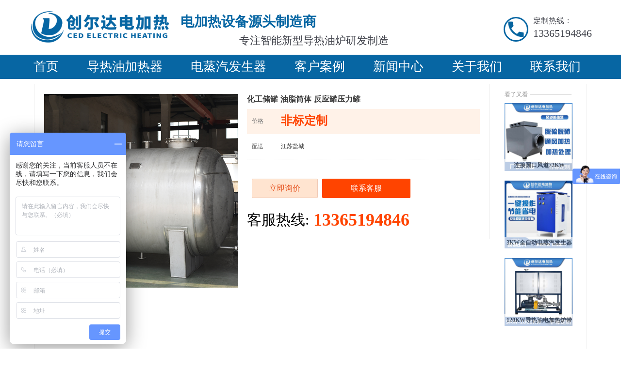

--- FILE ---
content_type: text/html
request_url: http://www.ycced.com/tankcontainer/2696/
body_size: 115141
content:
<!doctype html>
<html data-n-head-ssr lang="zh" data-n-head="%7B%22lang%22:%7B%22ssr%22:%22zh%22%7D%7D">
  <head>
    <title>化工储罐 油脂筒体 反应罐压力罐 -导热油炉电加热_导热油炉升温防爆加热器厂家_盐城创尔达</title><meta data-n-head="ssr" charset="utf-8"><meta data-n-head="ssr" data-hid="viewport" name="viewport" content="width=device-width,initial-scale=1"><meta data-n-head="ssr" data-hid="mobile-web-app-capable" name="mobile-web-app-capable" content="yes"><meta data-n-head="ssr" data-hid="theme-color" name="theme-color" content="#fff"><meta data-n-head="ssr" data-hid="title" name="title" content="化工储罐 油脂筒体 反应罐压力罐 -导热油炉电加热_导热油炉升温防爆加热器厂家_盐城创尔达"><meta data-n-head="ssr" data-hid="keywords" name="keywords" content="导热油炉 电加热导热油炉 电导热油炉 导热油加热器"><meta data-n-head="ssr" data-hid="description" name="description" content="电导热油炉厂家「销售电话：13365194846」主营:电加热导热油炉,导热油电加热器等产品,适用于化工反应釜、油脂加工、板材热压、橡胶硫化、酸洗槽加温、烘干房升温等工业加热环境。"><link data-n-head="ssr" rel="icon" type="image/x-icon" href="/favicon.ico"><link data-n-head="ssr" rel="manifest" href="/_nuxt/manifest.4a0a03db.json"><link data-n-head="ssr" rel="stylesheet" href="/css/web.css"><script data-n-head="ssr" src="https://hm.baidu.com/hm.js?42430ff456d6c8094f204a423d4b495d"></script><script data-n-head="ssr" src="/js/uaredirect.js"></script><link rel="preload" href="/_nuxt/aa9b24c4cfff9852494d.js" as="script"><link rel="preload" href="/_nuxt/0bc4d0c4d4fec4cd3a14.js" as="script"><link rel="preload" href="/_nuxt/c07417ea6ec3566fea9a.js" as="script"><link rel="preload" href="/_nuxt/14a0bdafb377fcec6f7f.js" as="script"><link rel="preload" href="/_nuxt/8a4ad69d126e7b558fb0.js" as="script"><style data-vue-ssr-id="0542ed34:0 4d47b6f6:0 3191d5ad:0 a2e0bf88:0 26cde859:0 544a4c7d:0 7cc4af31:0 fece5b42:0 9fa9e974:0 4829f271:0">@font-face{font-family:swiper-icons;src:url("data:application/font-woff;charset=utf-8;base64, [base64]//wADZ2x5ZgAAAywAAADMAAAD2MHtryVoZWFkAAABbAAAADAAAAA2E2+eoWhoZWEAAAGcAAAAHwAAACQC9gDzaG10eAAAAigAAAAZAAAArgJkABFsb2NhAAAC0AAAAFoAAABaFQAUGG1heHAAAAG8AAAAHwAAACAAcABAbmFtZQAAA/gAAAE5AAACXvFdBwlwb3N0AAAFNAAAAGIAAACE5s74hXjaY2BkYGAAYpf5Hu/j+W2+MnAzMYDAzaX6QjD6/4//Bxj5GA8AuRwMYGkAPywL13jaY2BkYGA88P8Agx4j+/8fQDYfA1AEBWgDAIB2BOoAeNpjYGRgYNBh4GdgYgABEMnIABJzYNADCQAACWgAsQB42mNgYfzCOIGBlYGB0YcxjYGBwR1Kf2WQZGhhYGBiYGVmgAFGBiQQkOaawtDAoMBQxXjg/wEGPcYDDA4wNUA2CCgwsAAAO4EL6gAAeNpj2M0gyAACqxgGNWBkZ2D4/wMA+xkDdgAAAHjaY2BgYGaAYBkGRgYQiAHyGMF8FgYHIM3DwMHABGQrMOgyWDLEM1T9/w8UBfEMgLzE////P/5//f/V/xv+r4eaAAeMbAxwIUYmIMHEgKYAYjUcsDAwsLKxc3BycfPw8jEQA/[base64]/uznmfPFBNODM2K7MTQ45YEAZqGP81AmGGcF3iPqOop0r1SPTaTbVkfUe4HXj97wYE+yNwWYxwWu4v1ugWHgo3S1XdZEVqWM7ET0cfnLGxWfkgR42o2PvWrDMBSFj/IHLaF0zKjRgdiVMwScNRAoWUoH78Y2icB/yIY09An6AH2Bdu/UB+yxopYshQiEvnvu0dURgDt8QeC8PDw7Fpji3fEA4z/PEJ6YOB5hKh4dj3EvXhxPqH/SKUY3rJ7srZ4FZnh1PMAtPhwP6fl2PMJMPDgeQ4rY8YT6Gzao0eAEA409DuggmTnFnOcSCiEiLMgxCiTI6Cq5DZUd3Qmp10vO0LaLTd2cjN4fOumlc7lUYbSQcZFkutRG7g6JKZKy0RmdLY680CDnEJ+UMkpFFe1RN7nxdVpXrC4aTtnaurOnYercZg2YVmLN/d/gczfEimrE/fs/bOuq29Zmn8tloORaXgZgGa78yO9/cnXm2BpaGvq25Dv9S4E9+5SIc9PqupJKhYFSSl47+Qcr1mYNAAAAeNptw0cKwkAAAMDZJA8Q7OUJvkLsPfZ6zFVERPy8qHh2YER+3i/BP83vIBLLySsoKimrqKqpa2hp6+jq6RsYGhmbmJqZSy0sraxtbO3sHRydnEMU4uR6yx7JJXveP7WrDycAAAAAAAH//wACeNpjYGRgYOABYhkgZgJCZgZNBkYGLQZtIJsFLMYAAAw3ALgAeNolizEKgDAQBCchRbC2sFER0YD6qVQiBCv/H9ezGI6Z5XBAw8CBK/m5iQQVauVbXLnOrMZv2oLdKFa8Pjuru2hJzGabmOSLzNMzvutpB3N42mNgZGBg4GKQYzBhYMxJLMlj4GBgAYow/P/PAJJhLM6sSoWKfWCAAwDAjgbRAAB42mNgYGBkAIIbCZo5IPrmUn0hGA0AO8EFTQAA") format("woff");font-weight:400;font-style:normal}:root{--swiper-theme-color:#007aff}.swiper-container{margin-left:auto;margin-right:auto;position:relative;overflow:hidden;list-style:none;padding:0;z-index:1}.swiper-container-vertical>.swiper-wrapper{flex-direction:column}.swiper-wrapper{position:relative;width:100%;height:100%;z-index:1;display:flex;transition-property:transform;box-sizing:content-box}.swiper-container-android .swiper-slide,.swiper-wrapper{transform:translateZ(0)}.swiper-container-multirow>.swiper-wrapper{flex-wrap:wrap}.swiper-container-multirow-column>.swiper-wrapper{flex-wrap:wrap;flex-direction:column}.swiper-container-free-mode>.swiper-wrapper{transition-timing-function:ease-out;margin:0 auto}.swiper-slide{flex-shrink:0;width:100%;height:100%;position:relative;transition-property:transform}.swiper-slide-invisible-blank{visibility:hidden}.swiper-container-autoheight,.swiper-container-autoheight .swiper-slide{height:auto}.swiper-container-autoheight .swiper-wrapper{align-items:flex-start;transition-property:transform,height}.swiper-container-3d{perspective:1200px}.swiper-container-3d .swiper-cube-shadow,.swiper-container-3d .swiper-slide,.swiper-container-3d .swiper-slide-shadow-bottom,.swiper-container-3d .swiper-slide-shadow-left,.swiper-container-3d .swiper-slide-shadow-right,.swiper-container-3d .swiper-slide-shadow-top,.swiper-container-3d .swiper-wrapper{transform-style:preserve-3d}.swiper-container-3d .swiper-slide-shadow-bottom,.swiper-container-3d .swiper-slide-shadow-left,.swiper-container-3d .swiper-slide-shadow-right,.swiper-container-3d .swiper-slide-shadow-top{position:absolute;left:0;top:0;width:100%;height:100%;pointer-events:none;z-index:10}.swiper-container-3d .swiper-slide-shadow-left{background-image:linear-gradient(270deg,rgba(0,0,0,.5),transparent)}.swiper-container-3d .swiper-slide-shadow-right{background-image:linear-gradient(90deg,rgba(0,0,0,.5),transparent)}.swiper-container-3d .swiper-slide-shadow-top{background-image:linear-gradient(0deg,rgba(0,0,0,.5),transparent)}.swiper-container-3d .swiper-slide-shadow-bottom{background-image:linear-gradient(180deg,rgba(0,0,0,.5),transparent)}.swiper-container-css-mode>.swiper-wrapper{overflow:auto;scrollbar-width:none;-ms-overflow-style:none}.swiper-container-css-mode>.swiper-wrapper::-webkit-scrollbar{display:none}.swiper-container-css-mode>.swiper-wrapper>.swiper-slide{scroll-snap-align:start start}.swiper-container-horizontal.swiper-container-css-mode>.swiper-wrapper{scroll-snap-type:x mandatory}.swiper-container-vertical.swiper-container-css-mode>.swiper-wrapper{scroll-snap-type:y mandatory}:root{--swiper-navigation-size:44px}.swiper-button-next,.swiper-button-prev{position:absolute;top:50%;width:27px;width:calc(var(--swiper-navigation-size)/44*27);height:44px;height:var(--swiper-navigation-size);margin-top:-22px;margin-top:calc(-1*var(--swiper-navigation-size)/2);z-index:10;cursor:pointer;display:flex;align-items:center;justify-content:center;color:var(--swiper-theme-color);color:var(--swiper-navigation-color,var(--swiper-theme-color))}.swiper-button-next.swiper-button-disabled,.swiper-button-prev.swiper-button-disabled{opacity:.35;cursor:auto;pointer-events:none}.swiper-button-next:after,.swiper-button-prev:after{font-family:swiper-icons;font-size:44px;font-size:var(--swiper-navigation-size);text-transform:none!important;letter-spacing:0;text-transform:none;-moz-font-feature-settings:normal,;font-feature-settings:normal,;font-variant:normal;line-height:1}.swiper-button-prev,.swiper-container-rtl .swiper-button-next{left:10px;right:auto}.swiper-button-prev:after,.swiper-container-rtl .swiper-button-next:after{content:"prev"}.swiper-button-next,.swiper-container-rtl .swiper-button-prev{right:10px;left:auto}.swiper-button-next:after,.swiper-container-rtl .swiper-button-prev:after{content:"next"}.swiper-button-next.swiper-button-white,.swiper-button-prev.swiper-button-white{--swiper-navigation-color:#fff}.swiper-button-next.swiper-button-black,.swiper-button-prev.swiper-button-black{--swiper-navigation-color:#000}.swiper-button-lock{display:none}.swiper-pagination{position:absolute;text-align:center;transition:opacity .3s;transform:translateZ(0);z-index:10}.swiper-pagination.swiper-pagination-hidden{opacity:0}.swiper-container-horizontal>.swiper-pagination-bullets,.swiper-pagination-custom,.swiper-pagination-fraction{bottom:10px;left:0;width:100%}.swiper-pagination-bullets-dynamic{overflow:hidden;font-size:0}.swiper-pagination-bullets-dynamic .swiper-pagination-bullet{transform:scale(.33);position:relative}.swiper-pagination-bullets-dynamic .swiper-pagination-bullet-active,.swiper-pagination-bullets-dynamic .swiper-pagination-bullet-active-main{transform:scale(1)}.swiper-pagination-bullets-dynamic .swiper-pagination-bullet-active-prev{transform:scale(.66)}.swiper-pagination-bullets-dynamic .swiper-pagination-bullet-active-prev-prev{transform:scale(.33)}.swiper-pagination-bullets-dynamic .swiper-pagination-bullet-active-next{transform:scale(.66)}.swiper-pagination-bullets-dynamic .swiper-pagination-bullet-active-next-next{transform:scale(.33)}.swiper-pagination-bullet{width:8px;height:8px;display:inline-block;border-radius:100%;background:#000;opacity:.2}button.swiper-pagination-bullet{border:none;margin:0;padding:0;box-shadow:none;-webkit-appearance:none;-moz-appearance:none;appearance:none}.swiper-pagination-clickable .swiper-pagination-bullet{cursor:pointer}.swiper-pagination-bullet-active{opacity:1;background:var(--swiper-theme-color);background:var(--swiper-pagination-color,var(--swiper-theme-color))}.swiper-container-vertical>.swiper-pagination-bullets{right:10px;top:50%;transform:translate3d(0,-50%,0)}.swiper-container-vertical>.swiper-pagination-bullets .swiper-pagination-bullet{margin:6px 0;display:block}.swiper-container-vertical>.swiper-pagination-bullets.swiper-pagination-bullets-dynamic{top:50%;transform:translateY(-50%);width:8px}.swiper-container-vertical>.swiper-pagination-bullets.swiper-pagination-bullets-dynamic .swiper-pagination-bullet{display:inline-block;transition:transform .2s,top .2s}.swiper-container-horizontal>.swiper-pagination-bullets .swiper-pagination-bullet{margin:0 4px}.swiper-container-horizontal>.swiper-pagination-bullets.swiper-pagination-bullets-dynamic{left:50%;transform:translateX(-50%);white-space:nowrap}.swiper-container-horizontal>.swiper-pagination-bullets.swiper-pagination-bullets-dynamic .swiper-pagination-bullet{transition:transform .2s,left .2s}.swiper-container-horizontal.swiper-container-rtl>.swiper-pagination-bullets-dynamic .swiper-pagination-bullet{transition:transform .2s,right .2s}.swiper-pagination-progressbar{background:rgba(0,0,0,.25);position:absolute}.swiper-pagination-progressbar .swiper-pagination-progressbar-fill{background:var(--swiper-theme-color);background:var(--swiper-pagination-color,var(--swiper-theme-color));position:absolute;left:0;top:0;width:100%;height:100%;transform:scale(0);transform-origin:left top}.swiper-container-rtl .swiper-pagination-progressbar .swiper-pagination-progressbar-fill{transform-origin:right top}.swiper-container-horizontal>.swiper-pagination-progressbar,.swiper-container-vertical>.swiper-pagination-progressbar.swiper-pagination-progressbar-opposite{width:100%;height:4px;left:0;top:0}.swiper-container-horizontal>.swiper-pagination-progressbar.swiper-pagination-progressbar-opposite,.swiper-container-vertical>.swiper-pagination-progressbar{width:4px;height:100%;left:0;top:0}.swiper-pagination-white{--swiper-pagination-color:#fff}.swiper-pagination-black{--swiper-pagination-color:#000}.swiper-pagination-lock{display:none}.swiper-scrollbar{border-radius:10px;position:relative;-ms-touch-action:none;background:rgba(0,0,0,.1)}.swiper-container-horizontal>.swiper-scrollbar{position:absolute;left:1%;bottom:3px;z-index:50;height:5px;width:98%}.swiper-container-vertical>.swiper-scrollbar{position:absolute;right:3px;top:1%;z-index:50;width:5px;height:98%}.swiper-scrollbar-drag{height:100%;width:100%;position:relative;background:rgba(0,0,0,.5);border-radius:10px;left:0;top:0}.swiper-scrollbar-cursor-drag{cursor:move}.swiper-scrollbar-lock{display:none}.swiper-zoom-container{width:100%;height:100%;display:flex;justify-content:center;align-items:center;text-align:center}.swiper-zoom-container>canvas,.swiper-zoom-container>img,.swiper-zoom-container>svg{max-width:100%;max-height:100%;object-fit:contain}.swiper-slide-zoomed{cursor:move}.swiper-lazy-preloader{width:42px;height:42px;position:absolute;left:50%;top:50%;margin-left:-21px;margin-top:-21px;z-index:10;transform-origin:50%;animation:swiper-preloader-spin 1s linear infinite;box-sizing:border-box;border-left:4px solid var(--swiper-theme-color);border-bottom:4px solid var(--swiper-theme-color);border-right:4px solid var(--swiper-theme-color);border:4px solid var(--swiper-preloader-color,var(--swiper-theme-color));border-radius:50%;border-top:4px solid transparent}.swiper-lazy-preloader-white{--swiper-preloader-color:#fff}.swiper-lazy-preloader-black{--swiper-preloader-color:#000}@keyframes swiper-preloader-spin{to{transform:rotate(1turn)}}.swiper-container .swiper-notification{position:absolute;left:0;top:0;pointer-events:none;opacity:0;z-index:-1000}.swiper-container-fade.swiper-container-free-mode .swiper-slide{transition-timing-function:ease-out}.swiper-container-fade .swiper-slide{pointer-events:none;transition-property:opacity}.swiper-container-fade .swiper-slide .swiper-slide{pointer-events:none}.swiper-container-fade .swiper-slide-active,.swiper-container-fade .swiper-slide-active .swiper-slide-active{pointer-events:auto}.swiper-container-cube{overflow:visible}.swiper-container-cube .swiper-slide{pointer-events:none;-webkit-backface-visibility:hidden;backface-visibility:hidden;z-index:1;visibility:hidden;transform-origin:0 0;width:100%;height:100%}.swiper-container-cube .swiper-slide .swiper-slide{pointer-events:none}.swiper-container-cube.swiper-container-rtl .swiper-slide{transform-origin:100% 0}.swiper-container-cube .swiper-slide-active,.swiper-container-cube .swiper-slide-active .swiper-slide-active{pointer-events:auto}.swiper-container-cube .swiper-slide-active,.swiper-container-cube .swiper-slide-next,.swiper-container-cube .swiper-slide-next+.swiper-slide,.swiper-container-cube .swiper-slide-prev{pointer-events:auto;visibility:visible}.swiper-container-cube .swiper-slide-shadow-bottom,.swiper-container-cube .swiper-slide-shadow-left,.swiper-container-cube .swiper-slide-shadow-right,.swiper-container-cube .swiper-slide-shadow-top{z-index:0;-webkit-backface-visibility:hidden;backface-visibility:hidden}.swiper-container-cube .swiper-cube-shadow{position:absolute;left:0;bottom:0;width:100%;height:100%;background:#000;opacity:.6;-webkit-filter:blur(50px);filter:blur(50px);z-index:0}.swiper-container-flip{overflow:visible}.swiper-container-flip .swiper-slide{pointer-events:none;-webkit-backface-visibility:hidden;backface-visibility:hidden;z-index:1}.swiper-container-flip .swiper-slide .swiper-slide{pointer-events:none}.swiper-container-flip .swiper-slide-active,.swiper-container-flip .swiper-slide-active .swiper-slide-active{pointer-events:auto}.swiper-container-flip .swiper-slide-shadow-bottom,.swiper-container-flip .swiper-slide-shadow-left,.swiper-container-flip .swiper-slide-shadow-right,.swiper-container-flip .swiper-slide-shadow-top{z-index:0;-webkit-backface-visibility:hidden;backface-visibility:hidden}.video-js .vjs-big-play-button .vjs-icon-placeholder:before,.video-js .vjs-modal-dialog,.vjs-button>.vjs-icon-placeholder:before,.vjs-modal-dialog .vjs-modal-dialog-content{position:absolute;top:0;left:0;width:100%;height:100%}.video-js .vjs-big-play-button .vjs-icon-placeholder:before,.vjs-button>.vjs-icon-placeholder:before{text-align:center}@font-face{font-family:VideoJS;src:url(/_nuxt/fonts/46ac662.eot?#iefix) format("eot")}@font-face{font-family:VideoJS;src:url([data-uri]) format("woff"),url([data-uri]) format("truetype");font-weight:400;font-style:normal}.video-js .vjs-big-play-button .vjs-icon-placeholder:before,.video-js .vjs-play-control .vjs-icon-placeholder,.vjs-icon-play{font-family:VideoJS;font-weight:400;font-style:normal}.video-js .vjs-big-play-button .vjs-icon-placeholder:before,.video-js .vjs-play-control .vjs-icon-placeholder:before,.vjs-icon-play:before{content:"\f101"}.vjs-icon-play-circle{font-family:VideoJS;font-weight:400;font-style:normal}.vjs-icon-play-circle:before{content:"\f102"}.video-js .vjs-play-control.vjs-playing .vjs-icon-placeholder,.vjs-icon-pause{font-family:VideoJS;font-weight:400;font-style:normal}.video-js .vjs-play-control.vjs-playing .vjs-icon-placeholder:before,.vjs-icon-pause:before{content:"\f103"}.video-js .vjs-mute-control.vjs-vol-0 .vjs-icon-placeholder,.vjs-icon-volume-mute{font-family:VideoJS;font-weight:400;font-style:normal}.video-js .vjs-mute-control.vjs-vol-0 .vjs-icon-placeholder:before,.vjs-icon-volume-mute:before{content:"\f104"}.video-js .vjs-mute-control.vjs-vol-1 .vjs-icon-placeholder,.vjs-icon-volume-low{font-family:VideoJS;font-weight:400;font-style:normal}.video-js .vjs-mute-control.vjs-vol-1 .vjs-icon-placeholder:before,.vjs-icon-volume-low:before{content:"\f105"}.video-js .vjs-mute-control.vjs-vol-2 .vjs-icon-placeholder,.vjs-icon-volume-mid{font-family:VideoJS;font-weight:400;font-style:normal}.video-js .vjs-mute-control.vjs-vol-2 .vjs-icon-placeholder:before,.vjs-icon-volume-mid:before{content:"\f106"}.video-js .vjs-mute-control .vjs-icon-placeholder,.vjs-icon-volume-high{font-family:VideoJS;font-weight:400;font-style:normal}.video-js .vjs-mute-control .vjs-icon-placeholder:before,.vjs-icon-volume-high:before{content:"\f107"}.video-js .vjs-fullscreen-control .vjs-icon-placeholder,.vjs-icon-fullscreen-enter{font-family:VideoJS;font-weight:400;font-style:normal}.video-js .vjs-fullscreen-control .vjs-icon-placeholder:before,.vjs-icon-fullscreen-enter:before{content:"\f108"}.video-js.vjs-fullscreen .vjs-fullscreen-control .vjs-icon-placeholder,.vjs-icon-fullscreen-exit{font-family:VideoJS;font-weight:400;font-style:normal}.video-js.vjs-fullscreen .vjs-fullscreen-control .vjs-icon-placeholder:before,.vjs-icon-fullscreen-exit:before{content:"\f109"}.vjs-icon-square{font-family:VideoJS;font-weight:400;font-style:normal}.vjs-icon-square:before{content:"\f10a"}.vjs-icon-spinner{font-family:VideoJS;font-weight:400;font-style:normal}.vjs-icon-spinner:before{content:"\f10b"}.video-js .vjs-subs-caps-button .vjs-icon-placeholder,.video-js .vjs-subtitles-button .vjs-icon-placeholder,.video-js.video-js:lang(en-AU) .vjs-subs-caps-button .vjs-icon-placeholder,.video-js.video-js:lang(en-GB) .vjs-subs-caps-button .vjs-icon-placeholder,.video-js.video-js:lang(en-IE) .vjs-subs-caps-button .vjs-icon-placeholder,.video-js.video-js:lang(en-NZ) .vjs-subs-caps-button .vjs-icon-placeholder,.vjs-icon-subtitles{font-family:VideoJS;font-weight:400;font-style:normal}.video-js .vjs-subs-caps-button .vjs-icon-placeholder:before,.video-js .vjs-subtitles-button .vjs-icon-placeholder:before,.video-js.video-js:lang(en-AU) .vjs-subs-caps-button .vjs-icon-placeholder:before,.video-js.video-js:lang(en-GB) .vjs-subs-caps-button .vjs-icon-placeholder:before,.video-js.video-js:lang(en-IE) .vjs-subs-caps-button .vjs-icon-placeholder:before,.video-js.video-js:lang(en-NZ) .vjs-subs-caps-button .vjs-icon-placeholder:before,.vjs-icon-subtitles:before{content:"\f10c"}.video-js .vjs-captions-button .vjs-icon-placeholder,.video-js:lang(en) .vjs-subs-caps-button .vjs-icon-placeholder,.video-js:lang(fr-CA) .vjs-subs-caps-button .vjs-icon-placeholder,.vjs-icon-captions{font-family:VideoJS;font-weight:400;font-style:normal}.video-js .vjs-captions-button .vjs-icon-placeholder:before,.video-js:lang(en) .vjs-subs-caps-button .vjs-icon-placeholder:before,.video-js:lang(fr-CA) .vjs-subs-caps-button .vjs-icon-placeholder:before,.vjs-icon-captions:before{content:"\f10d"}.video-js .vjs-chapters-button .vjs-icon-placeholder,.vjs-icon-chapters{font-family:VideoJS;font-weight:400;font-style:normal}.video-js .vjs-chapters-button .vjs-icon-placeholder:before,.vjs-icon-chapters:before{content:"\f10e"}.vjs-icon-share{font-family:VideoJS;font-weight:400;font-style:normal}.vjs-icon-share:before{content:"\f10f"}.vjs-icon-cog{font-family:VideoJS;font-weight:400;font-style:normal}.vjs-icon-cog:before{content:"\f110"}.video-js .vjs-play-progress,.video-js .vjs-volume-level,.vjs-icon-circle{font-family:VideoJS;font-weight:400;font-style:normal}.video-js .vjs-play-progress:before,.video-js .vjs-volume-level:before,.vjs-icon-circle:before{content:"\f111"}.vjs-icon-circle-outline{font-family:VideoJS;font-weight:400;font-style:normal}.vjs-icon-circle-outline:before{content:"\f112"}.vjs-icon-circle-inner-circle{font-family:VideoJS;font-weight:400;font-style:normal}.vjs-icon-circle-inner-circle:before{content:"\f113"}.vjs-icon-hd{font-family:VideoJS;font-weight:400;font-style:normal}.vjs-icon-hd:before{content:"\f114"}.video-js .vjs-control.vjs-close-button .vjs-icon-placeholder,.vjs-icon-cancel{font-family:VideoJS;font-weight:400;font-style:normal}.video-js .vjs-control.vjs-close-button .vjs-icon-placeholder:before,.vjs-icon-cancel:before{content:"\f115"}.video-js .vjs-play-control.vjs-ended .vjs-icon-placeholder,.vjs-icon-replay{font-family:VideoJS;font-weight:400;font-style:normal}.video-js .vjs-play-control.vjs-ended .vjs-icon-placeholder:before,.vjs-icon-replay:before{content:"\f116"}.vjs-icon-facebook{font-family:VideoJS;font-weight:400;font-style:normal}.vjs-icon-facebook:before{content:"\f117"}.vjs-icon-gplus{font-family:VideoJS;font-weight:400;font-style:normal}.vjs-icon-gplus:before{content:"\f118"}.vjs-icon-linkedin{font-family:VideoJS;font-weight:400;font-style:normal}.vjs-icon-linkedin:before{content:"\f119"}.vjs-icon-twitter{font-family:VideoJS;font-weight:400;font-style:normal}.vjs-icon-twitter:before{content:"\f11a"}.vjs-icon-tumblr{font-family:VideoJS;font-weight:400;font-style:normal}.vjs-icon-tumblr:before{content:"\f11b"}.vjs-icon-pinterest{font-family:VideoJS;font-weight:400;font-style:normal}.vjs-icon-pinterest:before{content:"\f11c"}.video-js .vjs-descriptions-button .vjs-icon-placeholder,.vjs-icon-audio-description{font-family:VideoJS;font-weight:400;font-style:normal}.video-js .vjs-descriptions-button .vjs-icon-placeholder:before,.vjs-icon-audio-description:before{content:"\f11d"}.video-js .vjs-audio-button .vjs-icon-placeholder,.vjs-icon-audio{font-family:VideoJS;font-weight:400;font-style:normal}.video-js .vjs-audio-button .vjs-icon-placeholder:before,.vjs-icon-audio:before{content:"\f11e"}.vjs-icon-next-item{font-family:VideoJS;font-weight:400;font-style:normal}.vjs-icon-next-item:before{content:"\f11f"}.vjs-icon-previous-item{font-family:VideoJS;font-weight:400;font-style:normal}.vjs-icon-previous-item:before{content:"\f120"}.video-js{display:block;vertical-align:top;box-sizing:border-box;color:#fff;background-color:#000;position:relative;padding:0;font-size:10px;line-height:1;font-weight:400;font-style:normal;font-family:Arial,Helvetica,sans-serif;word-break:normal}.video-js:-moz-full-screen{position:absolute}.video-js:-webkit-full-screen{width:100%!important;height:100%!important}.video-js[tabindex="-1"]{outline:0}.video-js *,.video-js :after,.video-js :before{box-sizing:inherit}.video-js ul{font-family:inherit;font-size:inherit;line-height:inherit;list-style-position:outside;margin:0}.video-js.vjs-16-9,.video-js.vjs-4-3,.video-js.vjs-fluid{width:100%;max-width:100%;height:0}.video-js.vjs-16-9{padding-top:56.25%}.video-js.vjs-4-3{padding-top:75%}.video-js .vjs-tech,.video-js.vjs-fill{width:100%;height:100%}.video-js .vjs-tech{position:absolute;top:0;left:0}body.vjs-full-window{padding:0;margin:0;height:100%;overflow-y:auto}.vjs-full-window .video-js.vjs-fullscreen{position:fixed;overflow:hidden;z-index:1000;left:0;top:0;bottom:0;right:0}.video-js.vjs-fullscreen{width:100%!important;height:100%!important;padding-top:0!important}.video-js.vjs-fullscreen.vjs-user-inactive{cursor:none}.vjs-hidden{display:none!important}.vjs-disabled{opacity:.5;cursor:default}.video-js .vjs-offscreen{height:1px;left:-9999px;position:absolute;top:0;width:1px}.vjs-lock-showing{display:block!important;opacity:1;visibility:visible}.vjs-no-js{padding:20px;color:#fff;background-color:#000;font-size:18px;font-family:Arial,Helvetica,sans-serif;text-align:center;width:300px;height:150px;margin:0 auto}.vjs-no-js a,.vjs-no-js a:visited{color:#66a8cc}.video-js .vjs-big-play-button{font-size:3em;line-height:1.5em;height:1.5em;width:3em;display:block;position:absolute;top:10px;left:10px;padding:0;cursor:pointer;opacity:1;border:.06666em solid #fff;background-color:#2b333f;background-color:rgba(43,51,63,.7);border-radius:.3em;transition:all .4s}.vjs-big-play-centered .vjs-big-play-button{top:50%;left:50%;margin-top:-.75em;margin-left:-1.5em}.video-js .vjs-big-play-button:focus,.video-js:hover .vjs-big-play-button{border-color:#fff;background-color:#73859f;background-color:rgba(115,133,159,.5);transition:all 0s}.vjs-controls-disabled .vjs-big-play-button,.vjs-error .vjs-big-play-button,.vjs-has-started .vjs-big-play-button,.vjs-using-native-controls .vjs-big-play-button{display:none}.vjs-has-started.vjs-paused.vjs-show-big-play-button-on-pause .vjs-big-play-button{display:block}.video-js button{background:0 0;border:none;color:inherit;display:inline-block;overflow:visible;font-size:inherit;line-height:inherit;text-transform:none;text-decoration:none;transition:none;-webkit-appearance:none;-moz-appearance:none;appearance:none}.vjs-control .vjs-button{width:100%;height:100%}.video-js .vjs-control.vjs-close-button{cursor:pointer;height:3em;position:absolute;right:0;top:.5em;z-index:2}.video-js .vjs-modal-dialog{background:rgba(0,0,0,.8);background:linear-gradient(180deg,rgba(0,0,0,.8),hsla(0,0%,100%,0));overflow:auto;box-sizing:content-box}.video-js .vjs-modal-dialog>*{box-sizing:border-box}.vjs-modal-dialog .vjs-modal-dialog-content{font-size:1.2em;line-height:1.5;padding:20px 24px;z-index:1}.vjs-menu-button{cursor:pointer}.vjs-menu-button.vjs-disabled{cursor:default}.vjs-workinghover .vjs-menu-button.vjs-disabled:hover .vjs-menu{display:none}.vjs-menu .vjs-menu-content{display:block;padding:0;margin:0;font-family:Arial,Helvetica,sans-serif;overflow:auto;box-sizing:content-box}.vjs-menu .vjs-menu-content>*{box-sizing:border-box}.vjs-scrubbing .vjs-menu-button:hover .vjs-menu{display:none}.vjs-menu li{list-style:none;margin:0;padding:.2em 0;line-height:1.4em;font-size:1.2em;text-align:center;text-transform:lowercase}.vjs-menu li.vjs-menu-item:focus,.vjs-menu li.vjs-menu-item:hover{background-color:#73859f;background-color:rgba(115,133,159,.5)}.vjs-menu li.vjs-selected,.vjs-menu li.vjs-selected:focus,.vjs-menu li.vjs-selected:hover{background-color:#fff;color:#2b333f}.vjs-menu li.vjs-menu-title{text-align:center;text-transform:uppercase;font-size:1em;line-height:2em;padding:0;margin:0 0 .3em;font-weight:700;cursor:default}.vjs-menu-button-popup .vjs-menu{display:none;position:absolute;bottom:0;width:10em;left:-3em;height:0;margin-bottom:1.5em;border-top-color:rgba(43,51,63,.7)}.vjs-menu-button-popup .vjs-menu .vjs-menu-content{background-color:#2b333f;background-color:rgba(43,51,63,.7);position:absolute;width:100%;bottom:1.5em;max-height:15em}.vjs-menu-button-popup .vjs-menu.vjs-lock-showing,.vjs-workinghover .vjs-menu-button-popup:hover .vjs-menu{display:block}.video-js .vjs-menu-button-inline{transition:all .4s;overflow:hidden}.video-js .vjs-menu-button-inline:before{width:2.222222222em}.video-js .vjs-menu-button-inline.vjs-slider-active,.video-js .vjs-menu-button-inline:focus,.video-js .vjs-menu-button-inline:hover,.video-js.vjs-no-flex .vjs-menu-button-inline{width:12em}.vjs-menu-button-inline .vjs-menu{opacity:0;height:100%;width:auto;position:absolute;left:4em;top:0;padding:0;margin:0;transition:all .4s}.vjs-menu-button-inline.vjs-slider-active .vjs-menu,.vjs-menu-button-inline:focus .vjs-menu,.vjs-menu-button-inline:hover .vjs-menu{display:block;opacity:1}.vjs-no-flex .vjs-menu-button-inline .vjs-menu{display:block;opacity:1;position:relative;width:auto}.vjs-no-flex .vjs-menu-button-inline.vjs-slider-active .vjs-menu,.vjs-no-flex .vjs-menu-button-inline:focus .vjs-menu,.vjs-no-flex .vjs-menu-button-inline:hover .vjs-menu{width:auto}.vjs-menu-button-inline .vjs-menu-content{width:auto;height:100%;margin:0;overflow:hidden}.video-js .vjs-control-bar{display:none;width:100%;position:absolute;bottom:0;left:0;right:0;height:3em;background-color:#2b333f;background-color:rgba(43,51,63,.7)}.vjs-has-started .vjs-control-bar{display:flex;visibility:visible;opacity:1;transition:visibility .1s,opacity .1s}.vjs-has-started.vjs-user-inactive.vjs-playing .vjs-control-bar{visibility:visible;opacity:0;transition:visibility 1s,opacity 1s}.vjs-controls-disabled .vjs-control-bar,.vjs-error .vjs-control-bar,.vjs-using-native-controls .vjs-control-bar{display:none!important}.vjs-audio.vjs-has-started.vjs-user-inactive.vjs-playing .vjs-control-bar{opacity:1;visibility:visible}.vjs-has-started.vjs-no-flex .vjs-control-bar{display:table}.video-js .vjs-control{position:relative;text-align:center;margin:0;padding:0;height:100%;width:4em;flex:none}.vjs-button>.vjs-icon-placeholder:before{font-size:1.8em;line-height:1.67}.video-js .vjs-control:focus,.video-js .vjs-control:focus:before,.video-js .vjs-control:hover:before{text-shadow:0 0 1em #fff}.video-js .vjs-control-text{border:0;clip:rect(0 0 0 0);height:1px;overflow:hidden;padding:0;position:absolute;width:1px}.vjs-no-flex .vjs-control{display:table-cell;vertical-align:middle}.video-js .vjs-custom-control-spacer{display:none}.video-js .vjs-progress-control{cursor:pointer;flex:auto;display:flex;align-items:center;min-width:4em;touch-action:none}.video-js .vjs-progress-control.disabled{cursor:default}.vjs-live .vjs-progress-control{display:none}.vjs-no-flex .vjs-progress-control{width:auto}.video-js .vjs-progress-holder{flex:auto;transition:all .2s;height:.3em}.video-js .vjs-progress-control .vjs-progress-holder{margin:0 10px}.video-js .vjs-progress-control:hover .vjs-progress-holder{font-size:1.6666666666666667em}.video-js .vjs-progress-control:hover .vjs-progress-holder.disabled{font-size:1em}.video-js .vjs-progress-holder .vjs-load-progress,.video-js .vjs-progress-holder .vjs-load-progress div,.video-js .vjs-progress-holder .vjs-play-progress{position:absolute;display:block;height:100%;margin:0;padding:0;width:0;left:0;top:0}.video-js .vjs-play-progress{background-color:#fff}.video-js .vjs-play-progress:before{font-size:.9em;position:absolute;right:-.5em;top:-.333333333333333em;z-index:1}.video-js .vjs-load-progress{background:#bfc7d3;background:rgba(115,133,159,.5)}.video-js .vjs-load-progress div{background:#fff;background:rgba(115,133,159,.75)}.video-js .vjs-time-tooltip{background-color:#fff;background-color:hsla(0,0%,100%,.8);border-radius:.3em;color:#000;float:right;font-family:Arial,Helvetica,sans-serif;font-size:1em;padding:6px 8px 8px;pointer-events:none;position:absolute;top:-3.4em;visibility:hidden;z-index:1}.video-js .vjs-progress-holder:focus .vjs-time-tooltip{display:none}.video-js .vjs-progress-control:hover .vjs-progress-holder:focus .vjs-time-tooltip,.video-js .vjs-progress-control:hover .vjs-time-tooltip{display:block;font-size:.6em;visibility:visible}.video-js .vjs-progress-control.disabled:hover .vjs-time-tooltip{font-size:1em}.video-js .vjs-progress-control .vjs-mouse-display{display:none;position:absolute;width:1px;height:100%;background-color:#000;z-index:1}.vjs-no-flex .vjs-progress-control .vjs-mouse-display{z-index:0}.video-js .vjs-progress-control:hover .vjs-mouse-display{display:block}.video-js.vjs-user-inactive .vjs-progress-control .vjs-mouse-display{visibility:hidden;opacity:0;transition:visibility 1s,opacity 1s}.video-js.vjs-user-inactive.vjs-no-flex .vjs-progress-control .vjs-mouse-display{display:none}.vjs-mouse-display .vjs-time-tooltip{color:#fff;background-color:#000;background-color:rgba(0,0,0,.8)}.video-js .vjs-slider{position:relative;cursor:pointer;padding:0;margin:0 .45em;-webkit-touch-callout:none;-webkit-user-select:none;-moz-user-select:none;-ms-user-select:none;user-select:none;background-color:#73859f;background-color:rgba(115,133,159,.5)}.video-js .vjs-slider.disabled{cursor:default}.video-js .vjs-slider:focus{text-shadow:0 0 1em #fff;box-shadow:0 0 1em #fff}.video-js .vjs-mute-control{cursor:pointer;flex:none;padding-left:2em;padding-right:2em;padding-bottom:3em}.video-js .vjs-volume-control{cursor:pointer;margin-right:1em;display:flex}.video-js .vjs-volume-control.vjs-volume-horizontal{width:5em}.video-js .vjs-volume-panel .vjs-volume-control{visibility:visible;opacity:0;width:1px;height:1px;margin-left:-1px}.video-js .vjs-volume-panel{transition:width 1s}.video-js .vjs-volume-panel .vjs-mute-control:hover~.vjs-volume-control,.video-js .vjs-volume-panel .vjs-volume-control.vjs-slider-active,.video-js .vjs-volume-panel .vjs-volume-control:active,.video-js .vjs-volume-panel .vjs-volume-control:hover,.video-js .vjs-volume-panel:active .vjs-volume-control,.video-js .vjs-volume-panel:focus .vjs-volume-control,.video-js .vjs-volume-panel:hover .vjs-volume-control{visibility:visible;opacity:1;position:relative;transition:visibility .1s,opacity .1s,height .1s,width .1s,left 0s,top 0s}.video-js .vjs-volume-panel .vjs-mute-control:hover~.vjs-volume-control.vjs-volume-horizontal,.video-js .vjs-volume-panel .vjs-volume-control.vjs-slider-active.vjs-volume-horizontal,.video-js .vjs-volume-panel .vjs-volume-control:active.vjs-volume-horizontal,.video-js .vjs-volume-panel .vjs-volume-control:hover.vjs-volume-horizontal,.video-js .vjs-volume-panel:active .vjs-volume-control.vjs-volume-horizontal,.video-js .vjs-volume-panel:focus .vjs-volume-control.vjs-volume-horizontal,.video-js .vjs-volume-panel:hover .vjs-volume-control.vjs-volume-horizontal{width:5em;height:3em}.video-js .vjs-volume-panel.vjs-volume-panel-horizontal.vjs-slider-active,.video-js .vjs-volume-panel.vjs-volume-panel-horizontal:active,.video-js .vjs-volume-panel.vjs-volume-panel-horizontal:hover{width:9em;transition:width .1s}.video-js .vjs-volume-panel.vjs-volume-panel-horizontal.vjs-mute-toggle-only{width:4em}.video-js .vjs-volume-panel .vjs-volume-control.vjs-volume-vertical{height:8em;width:3em;left:-3.5em;transition:visibility 1s,opacity 1s,height 1s 1s,width 1s 1s,left 1s 1s,top 1s 1s}.video-js .vjs-volume-panel .vjs-volume-control.vjs-volume-horizontal{transition:visibility 1s,opacity 1s,height 1s 1s,width 1s,left 1s 1s,top 1s 1s}.video-js.vjs-no-flex .vjs-volume-panel .vjs-volume-control.vjs-volume-horizontal{width:5em;height:3em;visibility:visible;opacity:1;position:relative;transition:none}.video-js.vjs-no-flex .vjs-volume-control.vjs-volume-vertical,.video-js.vjs-no-flex .vjs-volume-panel .vjs-volume-control.vjs-volume-vertical{position:absolute;bottom:3em;left:.5em}.video-js .vjs-volume-panel{display:flex}.video-js .vjs-volume-bar{margin:1.35em .45em}.vjs-volume-bar.vjs-slider-horizontal{width:5em;height:.3em}.vjs-volume-bar.vjs-slider-vertical{width:.3em;height:5em;margin:1.35em auto}.video-js .vjs-volume-level{position:absolute;bottom:0;left:0;background-color:#fff}.video-js .vjs-volume-level:before{position:absolute;font-size:.9em}.vjs-slider-vertical .vjs-volume-level{width:.3em}.vjs-slider-vertical .vjs-volume-level:before{top:-.5em;left:-.3em}.vjs-slider-horizontal .vjs-volume-level{height:.3em}.vjs-slider-horizontal .vjs-volume-level:before{top:-.3em;right:-.5em}.video-js .vjs-volume-panel.vjs-volume-panel-vertical{width:4em}.vjs-volume-bar.vjs-slider-vertical .vjs-volume-level{height:100%}.vjs-volume-bar.vjs-slider-horizontal .vjs-volume-level{width:100%}.video-js .vjs-volume-vertical{width:3em;height:8em;bottom:8em;background-color:#2b333f;background-color:rgba(43,51,63,.7)}.video-js .vjs-volume-horizontal .vjs-menu{left:-2em}.vjs-poster{display:inline-block;background-repeat:no-repeat;background-position:50% 50%;background-size:contain;background-color:#000;cursor:pointer;margin:0;position:absolute;top:0;right:0;bottom:0;left:0;height:100%}.vjs-poster,.vjs-poster img{vertical-align:middle;padding:0}.vjs-poster img{display:block;margin:0 auto;max-height:100%;width:100%}.vjs-has-started .vjs-poster{display:none}.vjs-audio.vjs-has-started .vjs-poster{display:block}.vjs-using-native-controls .vjs-poster{display:none}.video-js .vjs-live-control{display:flex;align-items:flex-start;flex:auto;font-size:1em;line-height:3em}.vjs-no-flex .vjs-live-control{display:table-cell;width:auto;text-align:left}.video-js .vjs-time-control{flex:none;font-size:1em;line-height:3em;min-width:2em;width:auto;padding-left:1em;padding-right:1em}.video-js .vjs-current-time,.vjs-live .vjs-time-control,.vjs-no-flex .vjs-current-time{display:none}.vjs-no-flex .vjs-remaining-time.vjs-time-control.vjs-control{width:0!important;white-space:nowrap}.video-js .vjs-duration,.vjs-no-flex .vjs-duration{display:none}.vjs-time-divider{display:none;line-height:3em}.vjs-live .vjs-time-divider{display:none}.video-js .vjs-play-control .vjs-icon-placeholder{cursor:pointer;flex:none}.vjs-text-track-display{position:absolute;bottom:3em;left:0;right:0;top:0;pointer-events:none}.video-js.vjs-user-inactive.vjs-playing .vjs-text-track-display{bottom:1em}.video-js .vjs-text-track{font-size:1.4em;text-align:center;margin-bottom:.1em;background-color:#000;background-color:rgba(0,0,0,.5)}.vjs-subtitles{color:#fff}.vjs-captions{color:#fc6}.vjs-tt-cue{display:block}video::-webkit-media-text-track-display{transform:translateY(-3em)}.video-js.vjs-user-inactive.vjs-playing video::-webkit-media-text-track-display{transform:translateY(-1.5em)}.video-js .vjs-fullscreen-control{cursor:pointer;flex:none}.vjs-playback-rate .vjs-playback-rate-value,.vjs-playback-rate>.vjs-menu-button{position:absolute;top:0;left:0;width:100%;height:100%}.vjs-playback-rate .vjs-playback-rate-value{pointer-events:none;font-size:1.5em;line-height:2;text-align:center}.vjs-playback-rate .vjs-menu{width:4em;left:0}.vjs-error .vjs-error-display .vjs-modal-dialog-content{font-size:1.4em;text-align:center}.vjs-error .vjs-error-display:before{color:#fff;content:"X";font-family:Arial,Helvetica,sans-serif;font-size:4em;left:0;line-height:1;margin-top:-.5em;position:absolute;text-shadow:.05em .05em .1em #000;text-align:center;top:50%;vertical-align:middle;width:100%}.vjs-loading-spinner{display:none;position:absolute;top:50%;left:50%;margin:-25px 0 0 -25px;opacity:.85;text-align:left;border:6px solid rgba(43,51,63,.7);box-sizing:border-box;background-clip:padding-box;width:50px;height:50px;border-radius:25px;visibility:hidden}.vjs-seeking .vjs-loading-spinner,.vjs-waiting .vjs-loading-spinner{display:block;-webkit-animation:vjs-spinner-show 0s linear .3s forwards;animation:vjs-spinner-show 0s linear .3s forwards}.vjs-loading-spinner:after,.vjs-loading-spinner:before{content:"";position:absolute;margin:-6px;box-sizing:inherit;width:inherit;height:inherit;border-radius:inherit;opacity:1;border:inherit;border-color:#fff transparent transparent}.vjs-seeking .vjs-loading-spinner:after,.vjs-seeking .vjs-loading-spinner:before,.vjs-waiting .vjs-loading-spinner:after,.vjs-waiting .vjs-loading-spinner:before{-webkit-animation:vjs-spinner-spin 1.1s cubic-bezier(.6,.2,0,.8) infinite,vjs-spinner-fade 1.1s linear infinite;animation:vjs-spinner-spin 1.1s cubic-bezier(.6,.2,0,.8) infinite,vjs-spinner-fade 1.1s linear infinite}.vjs-seeking .vjs-loading-spinner:before,.vjs-waiting .vjs-loading-spinner:before{border-top-color:#fff}.vjs-seeking .vjs-loading-spinner:after,.vjs-waiting .vjs-loading-spinner:after{border-top-color:#fff;-webkit-animation-delay:.44s;animation-delay:.44s}@keyframes vjs-spinner-show{to{visibility:visible}}@-webkit-keyframes vjs-spinner-show{to{visibility:visible}}@keyframes vjs-spinner-spin{to{transform:rotate(1turn)}}@-webkit-keyframes vjs-spinner-spin{to{-webkit-transform:rotate(1turn)}}@keyframes vjs-spinner-fade{0%{border-top-color:#73859f}20%{border-top-color:#73859f}35%{border-top-color:#fff}60%{border-top-color:#73859f}to{border-top-color:#73859f}}@-webkit-keyframes vjs-spinner-fade{0%{border-top-color:#73859f}20%{border-top-color:#73859f}35%{border-top-color:#fff}60%{border-top-color:#73859f}to{border-top-color:#73859f}}.vjs-chapters-button .vjs-menu ul{width:24em}.video-js .vjs-subs-caps-button+.vjs-menu .vjs-captions-menu-item .vjs-menu-item-text .vjs-icon-placeholder{vertical-align:middle;display:inline-block;margin-bottom:-.1em}.video-js .vjs-subs-caps-button+.vjs-menu .vjs-captions-menu-item .vjs-menu-item-text .vjs-icon-placeholder:before{font-family:VideoJS;content:"\f10d";font-size:1.5em;line-height:inherit}.video-js .vjs-audio-button+.vjs-menu .vjs-main-desc-menu-item .vjs-menu-item-text .vjs-icon-placeholder{vertical-align:middle;display:inline-block;margin-bottom:-.1em}.video-js .vjs-audio-button+.vjs-menu .vjs-main-desc-menu-item .vjs-menu-item-text .vjs-icon-placeholder:before{font-family:VideoJS;content:" \f11d";font-size:1.5em;line-height:inherit}.video-js.vjs-layout-tiny:not(.vjs-fullscreen) .vjs-custom-control-spacer{flex:auto;display:block}.video-js.vjs-layout-tiny:not(.vjs-fullscreen).vjs-no-flex .vjs-custom-control-spacer{width:auto}.video-js.vjs-layout-small:not(.vjs-fullscreen) .vjs-audio-button,.video-js.vjs-layout-small:not(.vjs-fullscreen) .vjs-captions-button,.video-js.vjs-layout-small:not(.vjs-fullscreen) .vjs-chapters-button,.video-js.vjs-layout-small:not(.vjs-fullscreen) .vjs-current-time,.video-js.vjs-layout-small:not(.vjs-fullscreen) .vjs-descriptions-button,.video-js.vjs-layout-small:not(.vjs-fullscreen) .vjs-duration,.video-js.vjs-layout-small:not(.vjs-fullscreen) .vjs-mute-control,.video-js.vjs-layout-small:not(.vjs-fullscreen) .vjs-playback-rate,.video-js.vjs-layout-small:not(.vjs-fullscreen) .vjs-remaining-time,.video-js.vjs-layout-small:not(.vjs-fullscreen) .vjs-subtitles-button,.video-js.vjs-layout-small:not(.vjs-fullscreen) .vjs-time-divider,.video-js.vjs-layout-small:not(.vjs-fullscreen) .vjs-volume-control,.video-js.vjs-layout-small:not(.vjs-fullscreen) .vjs-volume-panel,.video-js.vjs-layout-tiny:not(.vjs-fullscreen) .vjs-audio-button,.video-js.vjs-layout-tiny:not(.vjs-fullscreen) .vjs-captions-button,.video-js.vjs-layout-tiny:not(.vjs-fullscreen) .vjs-chapters-button,.video-js.vjs-layout-tiny:not(.vjs-fullscreen) .vjs-current-time,.video-js.vjs-layout-tiny:not(.vjs-fullscreen) .vjs-descriptions-button,.video-js.vjs-layout-tiny:not(.vjs-fullscreen) .vjs-duration,.video-js.vjs-layout-tiny:not(.vjs-fullscreen) .vjs-mute-control,.video-js.vjs-layout-tiny:not(.vjs-fullscreen) .vjs-playback-rate,.video-js.vjs-layout-tiny:not(.vjs-fullscreen) .vjs-progress-control,.video-js.vjs-layout-tiny:not(.vjs-fullscreen) .vjs-remaining-time,.video-js.vjs-layout-tiny:not(.vjs-fullscreen) .vjs-subs-caps-button,.video-js.vjs-layout-tiny:not(.vjs-fullscreen) .vjs-subtitles-button,.video-js.vjs-layout-tiny:not(.vjs-fullscreen) .vjs-time-divider,.video-js.vjs-layout-tiny:not(.vjs-fullscreen) .vjs-volume-control,.video-js.vjs-layout-tiny:not(.vjs-fullscreen) .vjs-volume-panel,.video-js.vjs-layout-x-small:not(.vjs-fullscreen) .vjs-audio-button,.video-js.vjs-layout-x-small:not(.vjs-fullscreen) .vjs-captions-button,.video-js.vjs-layout-x-small:not(.vjs-fullscreen) .vjs-chapters-button,.video-js.vjs-layout-x-small:not(.vjs-fullscreen) .vjs-current-time,.video-js.vjs-layout-x-small:not(.vjs-fullscreen) .vjs-descriptions-button,.video-js.vjs-layout-x-small:not(.vjs-fullscreen) .vjs-duration,.video-js.vjs-layout-x-small:not(.vjs-fullscreen) .vjs-mute-control,.video-js.vjs-layout-x-small:not(.vjs-fullscreen) .vjs-playback-rate,.video-js.vjs-layout-x-small:not(.vjs-fullscreen) .vjs-remaining-time,.video-js.vjs-layout-x-small:not(.vjs-fullscreen) .vjs-subs-caps-button,.video-js.vjs-layout-x-small:not(.vjs-fullscreen) .vjs-subtitles-button,.video-js.vjs-layout-x-small:not(.vjs-fullscreen) .vjs-time-divider,.video-js.vjs-layout-x-small:not(.vjs-fullscreen) .vjs-volume-control,.video-js.vjs-layout-x-small:not(.vjs-fullscreen) .vjs-volume-panel{display:none}.vjs-modal-dialog.vjs-text-track-settings{background-color:#2b333f;background-color:rgba(43,51,63,.75);color:#fff;height:70%}.vjs-text-track-settings .vjs-modal-dialog-content{display:table}.vjs-text-track-settings .vjs-track-settings-colors,.vjs-text-track-settings .vjs-track-settings-controls,.vjs-text-track-settings .vjs-track-settings-font{display:table-cell}.vjs-text-track-settings .vjs-track-settings-controls{text-align:right;vertical-align:bottom}@supports (display:grid){.vjs-text-track-settings .vjs-modal-dialog-content{display:grid;grid-template-columns:1fr 1fr;grid-template-rows:1fr auto}.vjs-text-track-settings .vjs-track-settings-colors{display:block;grid-column:1;grid-row:1}.vjs-text-track-settings .vjs-track-settings-font{grid-column:2;grid-row:1}.vjs-text-track-settings .vjs-track-settings-controls{grid-column:2;grid-row:2}}.vjs-track-setting>select{margin-right:5px}.vjs-text-track-settings fieldset{margin:5px;padding:3px;border:none}.vjs-text-track-settings fieldset span{display:inline-block}.vjs-text-track-settings legend{color:#fff;margin:0 0 5px}.vjs-text-track-settings .vjs-label{position:absolute;clip:rect(1px 1px 1px 1px);clip:rect(1px,1px,1px,1px);display:block;margin:0 0 5px;padding:0;border:0;height:1px;width:1px;overflow:hidden}.vjs-track-settings-controls button:active,.vjs-track-settings-controls button:focus{outline-style:solid;outline-width:medium;background-image:linear-gradient(0deg,#fff 88%,#73859f)}.vjs-track-settings-controls button:hover{color:rgba(43,51,63,.75)}.vjs-track-settings-controls button{background-color:#fff;background-image:linear-gradient(-180deg,#fff 88%,#73859f);color:#2b333f;cursor:pointer;border-radius:2px}.vjs-track-settings-controls .vjs-default-button{margin-right:1em}@media print{.video-js>:not(.vjs-tech):not(.vjs-poster){visibility:hidden}}.vjs-resize-manager{position:absolute;top:0;left:0;width:100%;height:100%;border:none;z-index:-1000}.js-focus-visible .video-js :focus:not(.focus-visible),.video-js :focus:not(.focus-visible),.video-js :focus:not(:focus-visible){outline:0}@media \0screen{.vjs-user-inactive.vjs-playing .vjs-control-bar :before{content:""}}@media \0screen{.vjs-has-started.vjs-user-inactive.vjs-playing .vjs-control-bar{visibility:hidden}}.nuxt-progress{position:fixed;top:0;left:0;right:0;height:2px;width:0;opacity:1;transition:width .1s,opacity .4s;background-color:#fff;z-index:999999}.nuxt-progress.nuxt-progress-notransition{transition:none}.nuxt-progress-failed{background-color:red}.webHeaderTopBackground[data-v-59f9e566]{width:100%;height:110px;background-color:#fff}.webHeaderTop[data-v-59f9e566]{width:1200px;margin:0 auto;font-size:16px}.logo[data-v-59f9e566]{height:95px;float:left;padding-top:15px}.logo .logoImg[data-v-59f9e566]{height:86px;width:332px;text-align:center;float:left}.logo .logoImg img[data-v-59f9e566]{height:86px}.logo .logoDescription[data-v-59f9e566]{float:left;height:86px}.logo .logoDescription .siteName[data-v-59f9e566]{font-size:28px;height:51px;width:550px;line-height:60px;font-weight:700}.logo .logoDescription .siteDescription[data-v-59f9e566]{font-size:22px;color:#43454d;height:35px;line-height:35px;width:550px;text-align:center}.contactDom[data-v-59f9e566]{height:113px;color:#43454d;float:right;padding-left:20px;padding-right:20px}.contactSvgBroder[data-v-59f9e566]{width:45px;height:45px;border:3px solid #0766a3;border-radius:50%;text-align:center;position:relative;float:left;margin-top:35px;margin-right:10px}.contactSvgBroder img[data-v-59f9e566]{width:35px;height:35px;margin-top:5px}.contactSvg[data-v-59f9e566]{width:35px;height:45px;margin:0 auto}.contact[data-v-59f9e566]{height:110px;float:left}.contactTitle[data-v-59f9e566]{margin-top:30px;font-size:16px}.contactPhone[data-v-59f9e566],.contactTitle[data-v-59f9e566]{color:#43454d;height:26px;line-height:26px}.contactPhone[data-v-59f9e566]{font-size:22px}a[data-v-0455ba34]{text-decoration:none;outline:0}.menuWrap[data-v-0455ba34]{width:100%}.menuList[data-v-0455ba34]{width:1200px;margin:0 auto;list-style-type:none;padding:0}.menu[data-v-0455ba34]{margin-right:0;text-align:center;float:left;position:relative;z-index:999}.menu a[data-v-0455ba34]{display:block;padding:0 29px;font-size:26px;line-height:50px;height:50px;color:#fff}.menu>a[data-v-0455ba34]:hover{font-weight:700}.nav-children[data-v-0455ba34]{overflow:hidden;z-index:9999;position:absolute;top:50px;left:0}.nav-children a[data-v-0455ba34]{color:#fff}.nav-children a[data-v-0455ba34]:hover{font-weight:700}.clear[data-v-0455ba34]{clear:both}.children-enter-active[data-v-0455ba34],.children-leave-active[data-v-0455ba34]{transition:all 0s}.children-enter[data-v-0455ba34],.children-leave-to[data-v-0455ba34]{height:0}.detail[data-v-12a4f00c]{z-index:99;position:relative;margin:10px auto 0;width:1140px;color:#3c3c3c}.info[data-v-12a4f00c]{border:1px solid #e8e8e8;float:left}.item[data-v-12a4f00c]{float:left;padding:20px 0 20px 20px;width:400px;position:relative}.clear[data-v-12a4f00c]{clear:both}.property[data-v-12a4f00c]{float:left;padding:0 20px 20px 18px;width:480px;border-right:1px solid #e8e8e8}.sidebar[data-v-12a4f00c]{float:left;width:199px}.sidebar .pineEnterprise[data-v-12a4f00c]{width:140px;color:#9b9b9b;font-weight:200;height:534px;overflow:hidden;margin:8px auto}.sidebar .recommendedModule[data-v-12a4f00c]{font-size:12px;font-family:microsoft yahei;font-weight:400;background-color:#fff}.sidebar .recommendedHd[data-v-12a4f00c]{height:29px;padding-top:2px}.sidebar .recommendedLabel[data-v-12a4f00c]{width:140px;height:22px;font-weight:200;font-family:tahoma,arial,microsoft yahei;margin:0;font-size:12px;line-height:22px}.sidebar .recommendedLabelLine[data-v-12a4f00c]{display:inline-block;zoom:1;border-top:1px solid #d8d8d8;width:86px;height:0;vertical-align:middle}.sidebar .recommendedBd[data-v-12a4f00c]{height:460px;position:relative;overflow:hidden}.sidebar .recommendedBdWindows[data-v-12a4f00c]{position:absolute;top:0;margin:0;padding:0;list-style:none}.sidebar .recommendedItem[data-v-12a4f00c]{position:relative;width:140px;float:left;background:#ffefd5;margin-bottom:20px;overflow:hidden}.sidebar .recommendedImg[data-v-12a4f00c]{overflow:hidden;width:140px;height:140px}.sidebar .picCon[data-v-12a4f00c]{width:140px;height:140px;display:table-cell;text-align:center;vertical-align:middle}.sidebar .imgCon img[data-v-12a4f00c]{width:100%;height:100%}.sidebar .recommendedExtra[data-v-12a4f00c]{line-height:24px;position:absolute;bottom:0;background-color:#fff;opacity:.7;height:24px;width:100%;text-align:center;color:#424242}.sidebar .recommendedPrice .nowPrice[data-v-12a4f00c],.sidebar .recommendedPrice[data-v-12a4f00c]{font-weight:200;line-height:24px;color:#424242;padding-bottom:5px}.sidebar .recommendedPrice .nowPrice .yan[data-v-12a4f00c]{font-family:Arial;font-weight:400;padding-right:3px;color:#424242}.title[data-v-12a4f00c]{padding:20px 0 10px}.mainTitle[data-v-12a4f00c]{min-height:21px;font-size:16px;font-weight:700;line-height:21px;margin:0;color:#3c3c3c}.subtitle[data-v-12a4f00c]{margin-top:5px;padding-bottom:15px;color:#6c6c6c;border-bottom:1px dotted #d9d9d9}.meta[data-v-12a4f00c]{padding:10px;background-color:#fff2e8;position:relative}.logistic[data-v-12a4f00c]{padding:10px;height:30px}.strPriceModBox[data-v-12a4f00c]{margin-bottom:0}.propertyType[data-v-12a4f00c]{display:block;float:left;width:60px;color:#6c6c6c}.logisticInfo[data-v-12a4f00c],.propertyType[data-v-12a4f00c]{line-height:30px;font-size:12px}.propertyCont[data-v-12a4f00c]{position:relative;top:-2px;vertical-align:middle;padding-right:5px;font-size:24px;font-weight:700;font-family:Tahoma,Arial,Helvetica,sans-serif;color:#f40;overflow:hidden}.rmb[data-v-12a4f00c]{font-family:arial;font-weight:400;margin-right:4px}.rmbNum[data-v-12a4f00c]{font-family:verdana,arial}.counter[data-v-12a4f00c]{position:absolute;top:6px;right:10px;font-size:12px}.counter .propertyType[data-v-12a4f00c]{display:none}.counterBd[data-v-12a4f00c]{display:block}.rateCounter[data-v-12a4f00c]{padding-right:9px;padding-left:9px;float:left;text-align:center}.rateCounter a[data-v-12a4f00c]{display:block;color:#6c6c6c}.rateCounter strong[data-v-12a4f00c]{display:block;font-size:18px;font-weight:700;line-height:18px}.sellCounter[data-v-12a4f00c]{padding-right:0;padding-left:9px;border:none;border-left:1px solid #ffe4d0;float:left;text-align:center}.sellCounter a[data-v-12a4f00c]{display:block;color:#6c6c6c}.sellCounter strong[data-v-12a4f00c]{display:block;font-size:18px;font-weight:700;line-height:18px}.sepLine[data-v-12a4f00c]{z-index:1;height:1px;border-bottom:1px dotted #d9d9d9;overflow:hidden;margin:0 0 10px}.isku[data-v-12a4f00c],.sepLine[data-v-12a4f00c]{position:relative}.isku[data-v-12a4f00c]{z-index:6;padding:18px 0 5px 18px;margin:-9px 0 20px -9px;border:1px solid #fff}.isku .skin[data-v-12a4f00c]{position:relative;font-size:12px;margin-bottom:10px}.isku .skin dd[data-v-12a4f00c]{overflow:hidden}.isku .skin dd ul[data-v-12a4f00c]{list-style:none;margin:0;padding:0}.isku .skin dd ul li[data-v-12a4f00c]{float:left;position:relative;margin:0 5px 10px 0;vertical-align:middle;line-height:20px;background:#fff}.isku .skin dd ul li a[data-v-12a4f00c]{white-space:nowrap;text-decoration:none;text-align:center;border:1px solid #dcdcdc;background:#fff;transition-property:border-color,background;transition-duration:.2s;display:block;min-width:32px;height:32px;line-height:32px;padding:1px 5px;color:#3c3c3c}.isku .skin dd ul li a[data-v-12a4f00c]:hover{border:1px solid #f40}.juValid[data-v-12a4f00c]{margin-top:20px;position:relative;overflow:hidden}.btnBuy[data-v-12a4f00c]{margin-right:9px;color:#e5511d;background:#ffe4d0;width:134px;border:1px solid #f0cab6;border-radius:2px}.btnAdd[data-v-12a4f00c],.btnBuy[data-v-12a4f00c]{float:left;display:block;cursor:pointer;height:38px;text-align:center;font-family:Hiragino Sans GB,microsoft yahei,sans-serif;font-size:16px;line-height:38px}.btnAdd[data-v-12a4f00c]{border-radius:2px;width:180px;color:#fff;border:1px solid #f40;background:#f40}.content[data-v-12a4f00c],.tabBarWrap[data-v-12a4f00c]{width:1140px}.content[data-v-12a4f00c]{z-index:99;position:relative;margin:10px auto 0;color:#3c3c3c}.contentLeft[data-v-12a4f00c]{width:190px;float:left}.skinBox[data-v-12a4f00c]{position:relative;margin-bottom:20px}.skinBoxHd[data-v-12a4f00c]{height:35px;border:0;padding:0;position:relative}.skinBoxHd h3[data-v-12a4f00c]{margin:0;padding:0;font-size:16px}.skinBoxHd h3 span[data-v-12a4f00c]{color:#fff;padding-left:10px;height:35px;line-height:35px}.skinBoxAct[data-v-12a4f00c]{bottom:0;height:25px;position:absolute;top:0;right:0}.skinBoxAct a[data-v-12a4f00c]{color:#fff;height:35px;line-height:35px;padding-right:12px;text-decoration:none;font-size:14px}.controlGroup[data-v-12a4f00c]{height:42px;width:188px;line-height:42px;text-align:center;color:#000}.skinBoxBd[data-v-12a4f00c]{border:1px solid #e4e4e4;background:none no-repeat scroll 0 0 #fff}.skinBoxBd a[data-v-12a4f00c]{color:#000;font-size:12px}.panels ul[data-v-12a4f00c]{margin:0;padding:0}.panels li[data-v-12a4f00c]{list-style:none}.panels li p[data-v-12a4f00c]{margin:0;padding:0;color:#000;font-size:12px}.panels ul .even[data-v-12a4f00c]{padding:20px 0 0;border:0;height:61px;margin:0 10px}.panels ul .even .img[data-v-12a4f00c]{float:left;font-size:0;margin-top:5px;margin-left:5px;border:1px solid #cec9c6}.panels ul .even .img a img[data-v-12a4f00c]{width:42px;height:42px}.panels ul .even .evDetail[data-v-12a4f00c]{margin-left:70px}.panels ul .even .evDetail .desc[data-v-12a4f00c]{height:18px;color:#000;margin:0;padding:0;overflow:hidden}.panels ul .even .evDetail .price[data-v-12a4f00c]{color:#fd490a;font-family:verdana,arial}.panels ul .even .evDetail .price .symbol[data-v-12a4f00c]{color:#000;font-family:arial;margin-right:3px}.panels ul .even .evDetail .sale[data-v-12a4f00c]{color:#000}.panels ul .even .evDetail .sale .saleCount[data-v-12a4f00c]{color:#fd490a}.item1line1[data-v-12a4f00c]{border:solid #ccc;border-width:1px 1px 0}[dir=ltr] .lastItem[data-v-12a4f00c]{margin-left:0}[dir=ltr] .lastItem[data-v-12a4f00c],[dir=rtl] .lastItem[data-v-12a4f00c]{margin-right:0}[dir=rtl] .lastItem[data-v-12a4f00c]{margin-left:0}.lastItem[data-v-12a4f00c]{width:180px;font-size:12px;padding-left:3px;padding-top:3px;padding-right:3px;float:left;margin-top:0;margin-bottom:0}.lastItem .photo[data-v-12a4f00c]{width:182px;height:182px;text-align:center;margin:0;padding:0}.lastItem .photo a[data-v-12a4f00c]{width:180px;height:180px;display:table-cell;vertical-align:middle;text-align:center;background:#fff;border:1px solid #eee}.lastItem .photo a img[data-v-12a4f00c]{max-height:180px;max-width:180px;display:inline;border:0;vertical-align:middle;text-align:center}.lastItem .laDetail[data-v-12a4f00c]{width:182px;border:0;background:#fff;color:#666;overflow:hidden;margin:0;padding:0}.lastItem .laDetail .itemName[data-v-12a4f00c]{display:block;margin:10px 3px 15px;line-height:16px;height:32px;overflow:hidden;color:#36c;text-decoration:none}.lastItem .laDetail .attribute[data-v-12a4f00c]{padding:0 3px}.lastItem .laDetail .attribute .cpriceArea[data-v-12a4f00c]{float:left;margin-right:15px;margin-bottom:8px}.lastItem .laDetail .attribute .cpriceArea .cSymbol[data-v-12a4f00c]{color:#999;font-family:arial;margin-right:3px}.lastItem .laDetail .attribute .cpriceArea .cPrice[data-v-12a4f00c]{font-size:12px;color:#f40;font-weight:700;font-family:verdana,arial}.none[data-v-12a4f00c]{display:none}.contentRight[data-v-12a4f00c]{width:949px;float:left}.tabbarInnerWrap[data-v-12a4f00c]{width:949px;line-height:44px;border:1px solid #e5e5e5;background-color:#f6f6f6;margin:0 auto 0 -1px}.tabBar[data-v-12a4f00c],.tabbarInnerWrap[data-v-12a4f00c]{height:44px;padding:0;position:relative}.tabBar[data-v-12a4f00c]{background:#f6f6f6;font-size:14px;display:inline-block;width:950px;margin:0}.tabBar .first[data-v-12a4f00c]{background:#fff;border-left:0;position:relative;margin-top:0;height:45px;display:block;float:left;line-height:16px;border-right:1px solid #e5e5e5;min-width:110px;padding:0 10px;text-align:center}.tabBar .first .tabAnchor[data-v-12a4f00c]{display:block;padding:0;outline:0;line-height:44px;text-decoration:none;color:#f40;font-size:16px}.tabBar .first .selectedIndicator[data-v-12a4f00c]{display:block;position:absolute;height:2px;top:-1px;background:#f40;overflow:hidden;left:0;width:100%}.mainWrap[data-v-12a4f00c]{width:100%;float:left;border-right:1px solid #eee;border-bottom:1px solid #eee;background-color:#fafafa}.mainWrap .subWrap[data-v-12a4f00c]{width:750px;background-color:#fff;border-right:1px solid #eee}.mainWrap .attributes[data-v-12a4f00c]{margin-bottom:10px;padding:10px;border-bottom:1px solid #eee}.mainWrap .attributes .attributesList[data-v-12a4f00c]{clear:both;padding:0 15px;list-style:none;margin:0}.mainWrap .attributes .attributesList li[data-v-12a4f00c]{display:block;float:left;width:206px;height:24px;overflow:hidden;text-indent:5px;line-height:24px;white-space:nowrap;text-overflow:ellipsis;margin:0;padding:0}.descSegmentsListSticky[data-v-12a4f00c]{position:absolute;right:0;height:100%;width:190px;overflow:hidden;top:-17px;z-index:99999998}.phoneValid[data-v-12a4f00c]{line-height:38px}.phoneValid .phoneLeft[data-v-12a4f00c]{font-size:30px;margin-right:9px;float:left;display:block;color:#000}.phoneValid .phoneCont[data-v-12a4f00c]{font-size:36px;float:left;display:block;font-weight:700;color:#f40}img[data-v-74397112]{max-width:100%;max-height:100%}.swiper-box[data-v-74397112]{height:500px;width:400px}.gallery-top[data-v-74397112]{height:400px;width:400px;margin-bottom:15px}.gallery-top .swiper-slide[data-v-74397112]{display:flex}.gallery-top .swiper-slide>div[data-v-74397112]{width:100%;max-height:100%;align-self:center}.gallery-thumbs[data-v-74397112]{height:85px;width:400px;box-sizing:border-box;display:none}.gallery-thumbs .swiper-slide[data-v-74397112]{width:100px;height:85px;opacity:.4;display:flex}.gallery-thumbs .swiper-slide>div[data-v-74397112]{align-self:center;margin:0 auto}.gallery-thumbs .swiper-slide img[data-v-74397112]{max-width:100px;max-height:85px}.gallery-thumbs .swiper-slide-active[data-v-74397112]{opacity:1}.but[data-v-74397112]{font-size:20px;line-height:29px;height:30px;width:95px;display:block;position:absolute;bottom:10px;right:10px;padding:0;cursor:pointer;border:.06666em solid #fff;background-color:rgba(43,51,63,.7);border-radius:.3em;transition:all .4s;color:#fff}.swiper-wrapper[data-v-74397112]{overflow:hidden}.video-js .vjs-control-bar{background-color:hsla(0,0%,100%,0)}.footerWrap[data-v-0f35f26c]{height:140px}.footerNav[data-v-0f35f26c]{width:1200px;margin:0 auto}.footerNav li[data-v-0f35f26c],.footerNav[data-v-0f35f26c]{box-sizing:border-box;height:140px}.footerNav li[data-v-0f35f26c]{font-size:14px;color:#fff;font-weight:400;padding-left:58px;width:400px;float:left;padding-top:45px;line-height:25px}.footerNav li i[data-v-0f35f26c]{font-size:18px;color:#fff;font-weight:400;display:block;margin-bottom:3px}.footerNav li[data-v-0f35f26c]:first-child{width:415px;background:url(/static/web/footer/fico1.png) no-repeat 0 35px}.footerNav li[data-v-0f35f26c]:nth-child(2){font-size:20px;font-family:Arial;width:485px;background:url(/static/web/footer/fico2.png) no-repeat 0 35px;padding-left:112px}.footerNav li[data-v-0f35f26c]:nth-child(3){font-size:17px;font-family:Arial;width:300px;background:url(/static/web/footer/fico3.png) no-repeat 0 35px;padding-left:112px}.main[data-v-71375f54]{padding-top:30px;line-height:32px;font-size:14px;color:#737373;background-color:#333}.main[data-v-71375f54],.row[data-v-71375f54]{height:76px;text-align:center}.row[data-v-71375f54]{width:1200px;margin:0 auto}.copyright[data-v-71375f54]{margin-right:40px}.copyright[data-v-71375f54],.icp[data-v-71375f54]{display:inline-block}</style>
  </head>
  <body>
    <div data-server-rendered="true" id="__nuxt"><!----><div id="__layout"><div><div class="clearfix"><div class="webHeaderTopBackground" data-v-59f9e566><div class="webHeaderTop" data-v-59f9e566><div class="logo" data-v-59f9e566><div class="logoImg" data-v-59f9e566><img src="/static/web/logo.png" alt="盐城创尔达电加热设备有限公司" data-v-59f9e566></div> <div class="logoDescription" data-v-59f9e566><div class="siteName mainColor" data-v-59f9e566>电加热设备源头制造商</div> <div class="siteDescription" data-v-59f9e566>专注智能新型导热油炉研发制造</div></div></div> <div class="contactDom" data-v-59f9e566><div class="contactSvgBroder" data-v-59f9e566><img src="/static/icon/phone.png" data-v-59f9e566></div> <div class="contact" data-v-59f9e566><div class="contactTitle" data-v-59f9e566>定制热线：</div> <div class="contactPhone" data-v-59f9e566>13365194846</div></div></div> <div class="clear" data-v-59f9e566></div></div></div></div> <div class="clearfix"><div class="menuWrap mainBackground" data-v-0455ba34><ul class="menuList" data-v-0455ba34><li class="menu active" data-v-0455ba34><a href="/" data-v-0455ba34>首页</a> <!----></li><li class="menu" data-v-0455ba34><a href="/ThermalOilBoiler/" data-v-0455ba34>导热油加热器</a> <!----></li><li class="menu" data-v-0455ba34><a href="/ElectricSteamBoiler/" data-v-0455ba34>电蒸汽发生器</a> <!----></li><li class="menu" data-v-0455ba34><a href="/newsList/72/" data-v-0455ba34>客户案例</a> <!----></li><li class="menu" data-v-0455ba34><a href="/newsGategory/" data-v-0455ba34>新闻中心</a> <div data-v-0455ba34><div class="nav-children mainBackground" style="overflow:hidden;height:150px;display:none" data-v-0455ba34 data-v-0455ba34><a href="/newsList/69/" data-v-0455ba34>
              公司新闻
            </a><a href="/newsList/70/" data-v-0455ba34>
              行业新闻
            </a><a href="/newsList/71/" data-v-0455ba34>
              常见问题
            </a></div></div></li><li class="menu" data-v-0455ba34><a href="/page/aboutUs/" data-v-0455ba34>关于我们</a> <!----></li><li class="menu" data-v-0455ba34><a href="/page/contactUs/" data-v-0455ba34>联系我们</a> <!----></li></ul> <div class="clear" data-v-0455ba34></div></div></div> <div data-fetch-key="0" data-v-12a4f00c><div class="detail" data-v-12a4f00c><div class="info" data-v-12a4f00c><div class="item" data-v-12a4f00c><div class="swiper-box" data-v-74397112 data-v-12a4f00c><div class="gallery-top" data-v-74397112><div class="swiper-wrapper" data-v-74397112><div class="swiper-slide" data-v-74397112><div data-v-74397112><img src="\upload\file-1657677970814.jpg" data-v-74397112></div></div><div class="swiper-slide" data-v-74397112><div data-v-74397112><img src="\upload\file-1657677973304.jpg" data-v-74397112></div></div></div></div> <div class="gallery-thumbs" data-v-74397112><div class="swiper-wrapper" data-v-74397112><div class="swiper-slide" data-v-74397112><div data-v-74397112><img src="\upload\file-1657677970814.jpg" data-v-74397112></div></div><div class="swiper-slide" data-v-74397112><div data-v-74397112><img src="\upload\file-1657677973304.jpg" data-v-74397112></div></div></div></div></div></div> <div class="property" data-v-12a4f00c><div class="wrap" data-v-12a4f00c><div class="title" data-v-12a4f00c><h3 class="mainTitle" data-v-12a4f00c>
              化工储罐 油脂筒体 反应罐压力罐 
            </h3> <span class="subtitle" data-v-12a4f00c></span></div> <div class="meta" data-v-12a4f00c><div class="strPriceModBox" data-v-12a4f00c><span class="propertyType" data-v-12a4f00c>价格</span> <div class="propertyCont" data-v-12a4f00c><strong class="strPrice" data-v-12a4f00c><span class="rmbNum" data-v-12a4f00c>非标定制</span></strong></div></div> <div class="counter" data-v-12a4f00c><span class="propertyType" data-v-12a4f00c></span></div></div> <div class="logistic" data-v-12a4f00c><span class="propertyType" data-v-12a4f00c>配送</span> <div class="logisticInfo" data-v-12a4f00c>江苏盐城</div></div></div> <div class="clear" data-v-12a4f00c></div> <div class="sepLine" data-v-12a4f00c></div> <div class="isku" data-v-12a4f00c><div class="juValid" data-v-12a4f00c><a href="https://p.qiao.baidu.com/cps/chat?siteId=18181703&userId=41185920&siteToken=42430ff456d6c8094f204a423d4b495d" data-v-12a4f00c><div class="btnBuy" data-v-12a4f00c>立即询价</div></a> <a href="https://p.qiao.baidu.com/cps/chat?siteId=18181703&userId=41185920&siteToken=42430ff456d6c8094f204a423d4b495d" data-v-12a4f00c><div class="btnAdd" data-v-12a4f00c>联系客服</div></a></div></div> <div class="phoneValid" data-v-12a4f00c><span class="phoneLeft" data-v-12a4f00c>客服热线:</span> <span class="phoneCont" data-v-12a4f00c>13365194846</span></div></div> <div class="sidebar" data-v-12a4f00c><div class="pineEnterprise" data-v-12a4f00c><div class="recommendedModule" data-v-12a4f00c><div class="recommendedHd" data-v-12a4f00c><h2 class="recommendedLabel" data-v-12a4f00c>
                看了又看
                <span class="recommendedLabelLine" data-v-12a4f00c></span></h2></div> <div class="recommendedBd" data-v-12a4f00c><ul class="recommendedBdWindows" data-v-12a4f00c><li class="recommendedItem" data-v-12a4f00c><div class="recommendedImg" data-v-12a4f00c><div class="picCon" data-v-12a4f00c><a href="/DuctHeater/564/" class="imgCon" data-v-12a4f00c><img src="\upload\file-1617694292968.jpg" title="连接圆口风道72KW" alt="连接圆口风道72KW" data-v-12a4f00c></a></div></div> <div class="recommendedExtra" data-v-12a4f00c><div class="recommendedPrice" data-v-12a4f00c><span class="nowPrice" data-v-12a4f00c><b class="yan" data-v-12a4f00c></b> <b class="price" data-v-12a4f00c>连接圆口风道72KW</b></span></div></div></li><li class="recommendedItem" data-v-12a4f00c><div class="recommendedImg" data-v-12a4f00c><div class="picCon" data-v-12a4f00c><a href="/ElectricSteamBoiler/528/" class="imgCon" data-v-12a4f00c><img src="\upload\file-1617690800437.jpg" title=" 3KW全自动电蒸汽发生器" alt=" 3KW全自动电蒸汽发生器" data-v-12a4f00c></a></div></div> <div class="recommendedExtra" data-v-12a4f00c><div class="recommendedPrice" data-v-12a4f00c><span class="nowPrice" data-v-12a4f00c><b class="yan" data-v-12a4f00c></b> <b class="price" data-v-12a4f00c> 3KW全自动电蒸汽发生器</b></span></div></div></li><li class="recommendedItem" data-v-12a4f00c><div class="recommendedImg" data-v-12a4f00c><div class="picCon" data-v-12a4f00c><a href="/ThermalOilBoiler/517/" class="imgCon" data-v-12a4f00c><img src="\upload\file-1617689490031.jpg" title=" 120KW导热油电加热炉带有机热载体证书" alt=" 120KW导热油电加热炉带有机热载体证书" data-v-12a4f00c></a></div></div> <div class="recommendedExtra" data-v-12a4f00c><div class="recommendedPrice" data-v-12a4f00c><span class="nowPrice" data-v-12a4f00c><b class="yan" data-v-12a4f00c></b> <b class="price" data-v-12a4f00c> 120KW导热油电加热炉带有机热载体证书</b></span></div></div></li><li class="recommendedItem" data-v-12a4f00c><div class="recommendedImg" data-v-12a4f00c><div class="picCon" data-v-12a4f00c><a href="/DuctHeater/558/" class="imgCon" data-v-12a4f00c><img src="\upload\file-1617694129452.jpg" title=" 连接方口风道90KW" alt=" 连接方口风道90KW" data-v-12a4f00c></a></div></div> <div class="recommendedExtra" data-v-12a4f00c><div class="recommendedPrice" data-v-12a4f00c><span class="nowPrice" data-v-12a4f00c><b class="yan" data-v-12a4f00c></b> <b class="price" data-v-12a4f00c> 连接方口风道90KW</b></span></div></div></li><li class="recommendedItem" data-v-12a4f00c><div class="recommendedImg" data-v-12a4f00c><div class="picCon" data-v-12a4f00c><a href="/ThermalOilBoiler/523/" class="imgCon" data-v-12a4f00c><img src="\upload\file-1617689625515.jpg" title="240KW导热油炉加热器烘房设备加热" alt="240KW导热油炉加热器烘房设备加热" data-v-12a4f00c></a></div></div> <div class="recommendedExtra" data-v-12a4f00c><div class="recommendedPrice" data-v-12a4f00c><span class="nowPrice" data-v-12a4f00c><b class="yan" data-v-12a4f00c></b> <b class="price" data-v-12a4f00c>240KW导热油炉加热器烘房设备加热</b></span></div></div></li><li class="recommendedItem" data-v-12a4f00c><div class="recommendedImg" data-v-12a4f00c><div class="picCon" data-v-12a4f00c><a href="/tankcontainer/2695/" class="imgCon" data-v-12a4f00c><img src="\upload\file-1657677966185.jpg" title="化工储罐 油脂筒体 反应罐压力罐 " alt="化工储罐 油脂筒体 反应罐压力罐 " data-v-12a4f00c></a></div></div> <div class="recommendedExtra" data-v-12a4f00c><div class="recommendedPrice" data-v-12a4f00c><span class="nowPrice" data-v-12a4f00c><b class="yan" data-v-12a4f00c></b> <b class="price" data-v-12a4f00c>化工储罐 油脂筒体 反应罐压力罐 </b></span></div></div></li></ul></div></div></div></div> <div class="clear" data-v-12a4f00c></div></div> <div class="clear" data-v-12a4f00c></div></div> <div class="content" data-v-12a4f00c><div class="contentLeft" data-v-12a4f00c><div class="tModule" data-v-12a4f00c><div class="skinBox" data-v-12a4f00c><div class="skinBoxHd" data-v-12a4f00c><h3 data-v-12a4f00c><span data-v-12a4f00c>宝贝排行榜</span></h3> <div class="skinBoxAct none" data-v-12a4f00c><a href="/productGategory" data-v-12a4f00c>更多></a></div></div> <div class="skinBoxBd" data-v-12a4f00c><div class="panels" data-v-12a4f00c><ul data-v-12a4f00c><li class="even" data-v-12a4f00c><div class="img" data-v-12a4f00c><a href="/ElectricSteamBoiler/537/" data-v-12a4f00c><img src="\upload\file-1617692206453.jpg" alt="72KW全自动电蒸汽发生器【18+18+18+18】KW" data-v-12a4f00c></a></div> <div class="evDetail" data-v-12a4f00c><p class="desc" data-v-12a4f00c><a href="/ElectricSteamBoiler/537/" target="_blank" data-v-12a4f00c>72KW全自动电蒸汽发生器【18+18+18+18】KW</a></p> <p class="price" data-v-12a4f00c><span class="symbol" data-v-12a4f00c></span><span data-v-12a4f00c></span></p> <p class="sale" data-v-12a4f00c><span class="saleCount" data-v-12a4f00c></span></p></div></li><li class="even" data-v-12a4f00c><div class="img" data-v-12a4f00c><a href="/ThermalOilBoiler/498/" data-v-12a4f00c><img src="\upload\file-1617689025062.jpg" alt=" 200KW双泵导热油炉" data-v-12a4f00c></a></div> <div class="evDetail" data-v-12a4f00c><p class="desc" data-v-12a4f00c><a href="/ThermalOilBoiler/498/" target="_blank" data-v-12a4f00c> 200KW双泵导热油炉</a></p> <p class="price" data-v-12a4f00c><span class="symbol" data-v-12a4f00c></span><span data-v-12a4f00c></span></p> <p class="sale" data-v-12a4f00c><span class="saleCount" data-v-12a4f00c></span></p></div></li><li class="even" data-v-12a4f00c><div class="img" data-v-12a4f00c><a href="/LineHeater/553/" data-v-12a4f00c><img src="\upload\file-1617693470453.jpg" alt=" 81KW管道加热器" data-v-12a4f00c></a></div> <div class="evDetail" data-v-12a4f00c><p class="desc" data-v-12a4f00c><a href="/LineHeater/553/" target="_blank" data-v-12a4f00c> 81KW管道加热器</a></p> <p class="price" data-v-12a4f00c><span class="symbol" data-v-12a4f00c></span><span data-v-12a4f00c></span></p> <p class="sale" data-v-12a4f00c><span class="saleCount" data-v-12a4f00c></span></p></div></li><li class="even" data-v-12a4f00c><div class="img" data-v-12a4f00c><a href="/ElectricSteamBoiler/538/" data-v-12a4f00c><img src="\upload\file-1617692264859.jpg" alt="36KW全自动电蒸汽发生器【18+18】KW" data-v-12a4f00c></a></div> <div class="evDetail" data-v-12a4f00c><p class="desc" data-v-12a4f00c><a href="/ElectricSteamBoiler/538/" target="_blank" data-v-12a4f00c>36KW全自动电蒸汽发生器【18+18】KW</a></p> <p class="price" data-v-12a4f00c><span class="symbol" data-v-12a4f00c></span><span data-v-12a4f00c></span></p> <p class="sale" data-v-12a4f00c><span class="saleCount" data-v-12a4f00c></span></p></div></li></ul></div> <div class="controlGroup" data-v-12a4f00c><a href="/productGategory" data-v-12a4f00c>查看更多宝贝</a></div></div></div></div> <div class="tModule" data-v-12a4f00c><div class="skinBox" data-v-12a4f00c><div class="skinBoxHd mainBackground" data-v-12a4f00c><h3 data-v-12a4f00c><span data-v-12a4f00c>宝贝推荐</span></h3> <div class="skinBoxAct mainBackground" data-v-12a4f00c><a data-v-12a4f00c>更多></a></div></div> <div class="skinBoxBd" data-v-12a4f00c><div class="panels" data-v-12a4f00c><div class="item1line1" data-v-12a4f00c><dl class="lastItem" data-v-12a4f00c><dt class="photo" data-v-12a4f00c><a href="/ThermalOilBoiler/505/" target="_blank" data-v-12a4f00c><img src="\upload\file-1617689198328.jpg" alt="电模温机" data-v-12a4f00c></a></dt> <dd class="laDetail" data-v-12a4f00c><a href="/ThermalOilBoiler/505/" target="_blank" class="itemName" data-v-12a4f00c>电模温机</a> <div class="attribute" data-v-12a4f00c><div class="cpriceArea" data-v-12a4f00c><span class="cSymbol" data-v-12a4f00c></span> <span class="cPrice" data-v-12a4f00c>非标定制 </span></div></div></dd></dl> <div class="clear" data-v-12a4f00c></div></div><div class="item1line1" data-v-12a4f00c><dl class="lastItem" data-v-12a4f00c><dt class="photo" data-v-12a4f00c><a href="/ThermalOilBoiler/518/" target="_blank" data-v-12a4f00c><img src="\upload\file-1617689528047.jpg" alt="45KW导热油炉加热二压一压机" data-v-12a4f00c></a></dt> <dd class="laDetail" data-v-12a4f00c><a href="/ThermalOilBoiler/518/" target="_blank" class="itemName" data-v-12a4f00c>45KW导热油炉加热二压一压机</a> <div class="attribute" data-v-12a4f00c><div class="cpriceArea" data-v-12a4f00c><span class="cSymbol" data-v-12a4f00c></span> <span class="cPrice" data-v-12a4f00c>非标定制 </span></div></div></dd></dl> <div class="clear" data-v-12a4f00c></div></div><div class="item1line1" data-v-12a4f00c><dl class="lastItem" data-v-12a4f00c><dt class="photo" data-v-12a4f00c><a href="/ThermalOilBoiler/502/" target="_blank" data-v-12a4f00c><img src="\upload\file-1617689129063.jpg" alt="90KW导热油换热器" data-v-12a4f00c></a></dt> <dd class="laDetail" data-v-12a4f00c><a href="/ThermalOilBoiler/502/" target="_blank" class="itemName" data-v-12a4f00c>90KW导热油换热器</a> <div class="attribute" data-v-12a4f00c><div class="cpriceArea" data-v-12a4f00c><span class="cSymbol" data-v-12a4f00c></span> <span class="cPrice" data-v-12a4f00c>非标定制 </span></div></div></dd></dl> <div class="clear" data-v-12a4f00c></div></div><div class="item1line1" data-v-12a4f00c><dl class="lastItem" data-v-12a4f00c><dt class="photo" data-v-12a4f00c><a href="/ThermalOilBoiler/522/" target="_blank" data-v-12a4f00c><img src="\upload\file-1617689604405.jpg" alt="300KW防爆导热油炉反应釜加热" data-v-12a4f00c></a></dt> <dd class="laDetail" data-v-12a4f00c><a href="/ThermalOilBoiler/522/" target="_blank" class="itemName" data-v-12a4f00c>300KW防爆导热油炉反应釜加热</a> <div class="attribute" data-v-12a4f00c><div class="cpriceArea" data-v-12a4f00c><span class="cSymbol" data-v-12a4f00c></span> <span class="cPrice" data-v-12a4f00c>非标定制 </span></div></div></dd></dl> <div class="clear" data-v-12a4f00c></div></div></div> <div class="controlGroup none" data-v-12a4f00c><a href="/productGategory" data-v-12a4f00c>查看更多宝贝</a></div></div></div></div></div> <div class="contentRight" data-v-12a4f00c><div calss="tabbarInnerWrap" data-v-12a4f00c><ul class="tabBar" data-v-12a4f00c><li class="first" data-v-12a4f00c><a class="tabAnchor" data-v-12a4f00c>宝贝详情</a> <div class="selectedIndicator" data-v-12a4f00c></div></li></ul></div> <div class="mainWrap" data-v-12a4f00c><div class="subWrap" data-v-12a4f00c><div class="description" data-v-12a4f00c><p><img class="wscnph" src="\upload\file-1657677956531.jpg"><img class="wscnph" src="\upload\file-1657677956534.jpg"><img class="wscnph" src="\upload\file-1657677956537.jpg"><img class="wscnph" src="\upload\file-1657677956543.jpg"><img class="wscnph" src="\upload\file-1657677956539.jpg"><img class="wscnph" src="\upload\file-1657677956546.jpg"><img class="wscnph" src="\upload\file-1657677956882.jpg"><img class="wscnph" src="\upload\file-1657677956885.jpg"><img class="wscnph" src="\upload\file-1657677956888.jpg"></p></div></div></div> <div class="descSegmentsListSticky" data-v-12a4f00c></div> <div class="clear" data-v-12a4f00c></div></div> <div class="clear" data-v-12a4f00c></div></div></div> <div class="clearfix"><div class="footerWrap mainBackground" data-v-0f35f26c><div class="footerNav" data-v-0f35f26c><ul data-v-0f35f26c><li data-v-0f35f26c><i data-v-0f35f26c>公司地址：</i>盐城郭猛环保设备工业园区</li> <li data-v-0f35f26c><i data-v-0f35f26c>联系电话：</i>13365194846</li> <li data-v-0f35f26c><i data-v-0f35f26c>企业邮箱：</i>jsycced@126.com</li></ul></div></div></div> <div class="clearfix"><div class="main" data-v-71375f54><div class="row" data-v-71375f54><div class="copyright" data-v-71375f54>
      版权所有©创尔达电加热 2008-2021
    </div> <div class="icp" data-v-71375f54>
      备案号: <a href="http://beian.miit.gov.cn/" data-v-71375f54>苏ICP备15057476号</a></div></div></div></div></div></div></div><script>window.__NUXT__=function(e,s,t,a,i,p,l,r,c,d,n,u,o,g,m,j,f,h,w,y,T,U,I,z,S,N,A,k,K,W,b,D,Z,B,F,O,L,C,H,_){return m[0]={id:564,title:"连接圆口风道72KW",type:2,parentType:2,parentId:68,websiteId:5,createId:1,image:0,imageUrl:"\\upload\\file-1617694292968.jpg",mainImages:'[{"status":"success","name":"3.jpg","size":46322,"url":"\\\\upload\\\\file-1617694298312.jpg"},{"status":"success","name":"4.jpg","size":36779,"url":"\\\\upload\\\\file-1617694300093.jpg"},{"status":"success","name":"1.jpg","size":44291,"url":"\\\\upload\\\\file-1617694302140.jpg"},{"status":"success","name":"2.jpg","size":84711,"url":"\\\\upload\\\\file-1617694304093.jpg"}]',description:j,content:f,otherField:t,hits:0,sort:0,url:"/DuctHeater/564/",wapUrl:"/m/DuctHeater/564/",keywords:h,pageType:e,contentTitleSeo:e,contentKeySeo:e,contentDescriptionSeo:e,remarks:s,status:1,isNeedUpdate:0,isNeedUpdateWap:0,isNp:0,createdAt:"2021-01-13T05:07:57.000Z",updatedAt:w},m[1]={id:528,title:" 3KW全自动电蒸汽发生器",type:2,parentType:2,parentId:66,websiteId:5,createId:1,image:0,imageUrl:"\\upload\\file-1617690800437.jpg",mainImages:'[{"status":"success","name":"1.jpg","size":111886,"url":"\\\\upload\\\\file-1617690808452.jpg"},{"status":"success","name":"2.jpg","size":63323,"url":"\\\\upload\\\\file-1617690810077.jpg"},{"status":"success","name":"3.jpg","size":53431,"url":"\\\\upload\\\\file-1617690811765.jpg"},{"status":"success","name":"4.jpg","size":60693,"url":"\\\\upload\\\\file-1617690814202.jpg"}]',description:c,content:d,otherField:t,hits:0,sort:0,url:"/ElectricSteamBoiler/528/",wapUrl:"/m/ElectricSteamBoiler/528/",keywords:n,pageType:e,contentTitleSeo:e,contentKeySeo:e,contentDescriptionSeo:e,remarks:s,status:1,isNeedUpdate:0,isNeedUpdateWap:0,isNp:0,createdAt:"2021-01-13T03:13:42.000Z",updatedAt:u},m[2]={id:517,title:" 120KW导热油电加热炉带有机热载体证书",type:2,parentType:2,parentId:a,websiteId:5,createId:1,image:0,imageUrl:"\\upload\\file-1617689490031.jpg",mainImages:'[{"status":"success","name":"2.jpg","size":49543,"url":"\\\\upload\\\\file-1617689491922.jpg","uid":1617689926529},{"status":"success","name":"3.jpg","size":46281,"url":"\\\\upload\\\\file-1617689493672.jpg","uid":1617689926530},{"status":"success","name":"4.jpg","size":37939,"url":"\\\\upload\\\\file-1617689496141.jpg","uid":1617689926531},{"status":"success","name":"1.jpg","size":47773,"url":"\\\\upload\\\\file-1617689498188.jpg","uid":1617689926532}]',description:"电加热导热油炉系统无爆炸危险，更加安全；有机热载体加热器的烟气排放量极少，无排污污染及热污染，达到环保要求。导热油热稳定性能好、传热性能佳、低蒸汽压、以及无毒无味、对设备无腐蚀等许多优点。",content:i,otherField:t,hits:0,sort:0,url:"/ThermalOilBoiler/517/",wapUrl:"/m/ThermalOilBoiler/517/",keywords:"导热油炉 导热油电加热炉",pageType:e,contentTitleSeo:e,contentKeySeo:e,contentDescriptionSeo:e,remarks:s,status:1,isNeedUpdate:0,isNeedUpdateWap:0,isNp:0,createdAt:"2021-01-13T03:03:12.000Z",updatedAt:p},m[3]={id:558,title:" 连接方口风道90KW",type:2,parentType:2,parentId:68,websiteId:5,createId:1,image:0,imageUrl:"\\upload\\file-1617694129452.jpg",mainImages:'[{"status":"success","name":"1.jpg","size":44291,"url":"\\\\upload\\\\file-1617694134593.jpg"},{"status":"success","name":"2.jpg","size":84711,"url":"\\\\upload\\\\file-1617694136499.jpg"},{"status":"success","name":"3.jpg","size":46322,"url":"\\\\upload\\\\file-1617694138827.jpg"},{"status":"success","name":"4.jpg","size":36779,"url":"\\\\upload\\\\file-1617694141140.jpg"}]',description:j,content:f,otherField:t,hits:0,sort:0,url:"/DuctHeater/558/",wapUrl:"/m/DuctHeater/558/",keywords:h,pageType:e,contentTitleSeo:e,contentKeySeo:e,contentDescriptionSeo:e,remarks:s,status:1,isNeedUpdate:0,isNeedUpdateWap:0,isNp:0,createdAt:"2021-01-13T05:03:28.000Z",updatedAt:w},m[4]={id:523,title:"240KW导热油炉加热器烘房设备加热",type:2,parentType:2,parentId:a,websiteId:5,createId:1,image:0,imageUrl:"\\upload\\file-1617689625515.jpg",mainImages:'[{"status":"success","name":"2.jpg","size":49543,"url":"\\\\upload\\\\file-1617689631577.jpg","uid":1617689972359},{"status":"success","name":"3.jpg","size":46281,"url":"\\\\upload\\\\file-1617689642359.jpg","uid":1617689972360},{"status":"success","name":"4.jpg","size":37939,"url":"\\\\upload\\\\file-1617689644219.jpg","uid":1617689972361},{"status":"success","name":"1.jpg","size":47773,"url":"\\\\upload\\\\file-1617689646297.jpg","uid":1617689972362}]',description:r,content:i,otherField:t,hits:0,sort:0,url:"/ThermalOilBoiler/523/",wapUrl:"/m/ThermalOilBoiler/523/",keywords:"导热油炉 导热油炉加热器 烘房",pageType:e,contentTitleSeo:e,contentKeySeo:e,contentDescriptionSeo:e,remarks:s,status:1,isNeedUpdate:0,isNeedUpdateWap:0,isNp:0,createdAt:"2021-01-13T03:08:56.000Z",updatedAt:p},m[5]={id:2695,title:l,type:2,parentType:2,parentId:178,websiteId:5,createId:1,image:0,imageUrl:"\\upload\\file-1657677966185.jpg",mainImages:'[{"name":"4.jpg","size":332424,"url":"\\\\upload\\\\file-1657677970814.jpg"},{"name":"3.jpg","size":415627,"url":"\\\\upload\\\\file-1657677973304.jpg"}]',description:e,content:o,otherField:t,hits:0,sort:0,url:"/tankcontainer/2695/",wapUrl:"/m/tankcontainer/2695/",keywords:e,pageType:e,contentTitleSeo:e,contentKeySeo:e,contentDescriptionSeo:e,remarks:s,status:1,isNeedUpdate:0,isNeedUpdateWap:0,isNp:0,createdAt:"2022-07-13T02:06:20.000Z",updatedAt:"2022-07-14T00:03:51.000Z"},y[0]={id:551,title:" 熔喷 无纺布 空气管道加热器15KW-30KW",type:2,parentType:2,parentId:67,websiteId:5,createId:1,image:0,imageUrl:"\\upload\\file-1617693172233.jpg",mainImages:'[{"status":"success","name":"4.jpg","size":49100,"url":"\\\\upload\\\\file-1617693177702.jpg"},{"status":"success","name":"1.jpg","size":46012,"url":"\\\\upload\\\\file-1617693181093.jpg"},{"status":"success","name":"2.jpg","size":48773,"url":"\\\\upload\\\\file-1617693183218.jpg"},{"status":"success","name":"3.jpg","size":46548,"url":"\\\\upload\\\\file-1617693185437.jpg"}]',description:T,content:U,otherField:t,hits:0,sort:0,url:"/LineHeater/551/",wapUrl:"/m/LineHeater/551/",keywords:I,pageType:e,contentTitleSeo:e,contentKeySeo:e,contentDescriptionSeo:e,remarks:s,status:1,isNeedUpdate:0,isNeedUpdateWap:0,isNp:0,createdAt:"2021-01-13T04:57:36.000Z",updatedAt:z},y[1]={id:505,title:S,type:2,parentType:2,parentId:a,websiteId:5,createId:1,image:0,imageUrl:N,mainImages:A,description:k,content:i,otherField:t,hits:0,sort:0,url:K,wapUrl:W,keywords:b,pageType:e,contentTitleSeo:e,contentKeySeo:e,contentDescriptionSeo:e,remarks:s,status:1,isNeedUpdate:0,isNeedUpdateWap:0,isNp:0,createdAt:D,updatedAt:p},y[2]={id:2694,title:"2000W手持激光小型清洗机 除锈除油",type:2,parentType:2,parentId:177,websiteId:5,createId:1,image:0,imageUrl:"\\upload\\file-1657677770395.jpg",mainImages:'[{"name":"除锈机_05.jpg","size":190046,"url":"\\\\upload\\\\file-1657677775038.jpg"},{"name":"除锈机_07.jpg","size":382756,"url":"\\\\upload\\\\file-1657677777795.jpg"}]',description:e,content:'<p><img class="wscnph" src="\\upload\\file-1657677763217.jpg" /><img class="wscnph" src="\\upload\\file-1657677763219.jpg" /><img class="wscnph" src="\\upload\\file-1657677763221.jpg" /><img class="wscnph" src="\\upload\\file-1657677763226.jpg" /><img class="wscnph" src="\\upload\\file-1657677763224.jpg" /><img class="wscnph" src="\\upload\\file-1657677763228.jpg" /><img class="wscnph" src="\\upload\\file-1657677763561.jpg" /><img class="wscnph" src="\\upload\\file-1657677763567.jpg" /><img class="wscnph" src="\\upload\\file-1657677763572.jpg" /><img class="wscnph" src="\\upload\\file-1657677763576.jpg" /></p>',otherField:t,hits:0,sort:0,url:"/lasercleaningmachine/2694/",wapUrl:"/m/lasercleaningmachine/2694/",keywords:e,pageType:e,contentTitleSeo:e,contentKeySeo:e,contentDescriptionSeo:e,remarks:s,status:1,isNeedUpdate:0,isNeedUpdateWap:0,isNp:0,createdAt:"2022-07-13T02:03:05.000Z",updatedAt:"2022-07-14T00:03:50.000Z"},Z[0]={id:537,title:"72KW全自动电蒸汽发生器【18+18+18+18】KW",type:2,parentType:2,parentId:66,websiteId:5,createId:1,image:0,imageUrl:"\\upload\\file-1617692206453.jpg",mainImages:'[{"status":"success","name":"1.jpg","size":111886,"url":"\\\\upload\\\\file-1617692208531.jpg"},{"status":"success","name":"2.jpg","size":63323,"url":"\\\\upload\\\\file-1617692210344.jpg"},{"status":"success","name":"3.jpg","size":53431,"url":"\\\\upload\\\\file-1617692212000.jpg"},{"status":"success","name":"4.jpg","size":60693,"url":"\\\\upload\\\\file-1617692213953.jpg"}]',description:c,content:d,otherField:t,hits:0,sort:0,url:"/ElectricSteamBoiler/537/",wapUrl:"/m/ElectricSteamBoiler/537/",keywords:n,pageType:e,contentTitleSeo:e,contentKeySeo:e,contentDescriptionSeo:e,remarks:s,status:1,isNeedUpdate:0,isNeedUpdateWap:0,isNp:0,createdAt:"2021-01-13T04:40:34.000Z",updatedAt:u},Z[1]={id:498,title:" 200KW双泵导热油炉",type:2,parentType:2,parentId:a,websiteId:5,createId:1,image:0,imageUrl:"\\upload\\file-1617689025062.jpg",mainImages:'[{"status":"success","name":"2.jpg","size":49543,"url":"\\\\upload\\\\file-1617689031171.jpg","uid":1617689754706},{"status":"success","name":"3.jpg","size":46281,"url":"\\\\upload\\\\file-1617689032937.jpg","uid":1617689754707},{"status":"success","name":"4.jpg","size":37939,"url":"\\\\upload\\\\file-1617689034858.jpg","uid":1617689754708},{"status":"success","name":"1.jpg","size":47773,"url":"\\\\upload\\\\file-1617689037358.jpg","uid":1617689754709}]',description:r,content:i,otherField:t,hits:0,sort:0,url:"/ThermalOilBoiler/498/",wapUrl:"/m/ThermalOilBoiler/498/",keywords:"导热油炉 双泵",pageType:e,contentTitleSeo:e,contentKeySeo:e,contentDescriptionSeo:e,remarks:s,status:1,isNeedUpdate:0,isNeedUpdateWap:0,isNp:0,createdAt:"2021-01-13T02:24:39.000Z",updatedAt:p},Z[2]={id:553,title:" 81KW管道加热器",type:2,parentType:2,parentId:67,websiteId:5,createId:1,image:0,imageUrl:"\\upload\\file-1617693470453.jpg",mainImages:'[{"status":"success","name":"2.jpg","size":48773,"url":"\\\\upload\\\\file-1617693476438.jpg"},{"status":"success","name":"3.jpg","size":46548,"url":"\\\\upload\\\\file-1617693478172.jpg"},{"status":"success","name":"4.jpg","size":49100,"url":"\\\\upload\\\\file-1617693480250.jpg"},{"status":"success","name":"1.jpg","size":46012,"url":"\\\\upload\\\\file-1617693482453.jpg"}]',description:T,content:U,otherField:t,hits:0,sort:0,url:"/LineHeater/553/",wapUrl:"/m/LineHeater/553/",keywords:I,pageType:e,contentTitleSeo:e,contentKeySeo:e,contentDescriptionSeo:e,remarks:s,status:1,isNeedUpdate:0,isNeedUpdateWap:0,isNp:0,createdAt:"2021-01-13T04:59:13.000Z",updatedAt:z},Z[3]={id:538,title:"36KW全自动电蒸汽发生器【18+18】KW",type:2,parentType:2,parentId:66,websiteId:5,createId:1,image:0,imageUrl:"\\upload\\file-1617692264859.jpg",mainImages:'[{"status":"success","name":"2.jpg","size":63323,"url":"\\\\upload\\\\file-1617692271516.jpg"},{"status":"success","name":"3.jpg","size":53431,"url":"\\\\upload\\\\file-1617692273734.jpg"},{"status":"success","name":"4.jpg","size":60693,"url":"\\\\upload\\\\file-1617692276109.jpg"},{"status":"success","name":"1.jpg","size":111886,"url":"\\\\upload\\\\file-1617692278109.jpg"}]',description:c,content:d,otherField:t,hits:0,sort:0,url:"/ElectricSteamBoiler/538/",wapUrl:"/m/ElectricSteamBoiler/538/",keywords:n,pageType:e,contentTitleSeo:e,contentKeySeo:e,contentDescriptionSeo:e,remarks:s,status:1,isNeedUpdate:0,isNeedUpdateWap:0,isNp:0,createdAt:"2021-01-13T04:41:27.000Z",updatedAt:u},B[0]={id:505,title:S,type:2,parentType:2,parentId:a,websiteId:5,createId:1,image:0,imageUrl:N,mainImages:A,description:k,content:i,otherField:t,hits:0,sort:0,url:K,wapUrl:W,keywords:b,pageType:e,contentTitleSeo:e,contentKeySeo:e,contentDescriptionSeo:e,remarks:s,status:1,isNeedUpdate:0,isNeedUpdateWap:0,isNp:0,createdAt:D,updatedAt:p},B[1]={id:518,title:"45KW导热油炉加热二压一压机",type:2,parentType:2,parentId:a,websiteId:5,createId:1,image:0,imageUrl:"\\upload\\file-1617689528047.jpg",mainImages:'[{"status":"success","name":"3.jpg","size":46281,"url":"\\\\upload\\\\file-1617689534531.jpg","uid":1617689935730},{"status":"success","name":"4.jpg","size":37939,"url":"\\\\upload\\\\file-1617689536516.jpg","uid":1617689935731},{"status":"success","name":"1.jpg","size":47773,"url":"\\\\upload\\\\file-1617689538625.jpg","uid":1617689935732},{"status":"success","name":"2.jpg","size":49543,"url":"\\\\upload\\\\file-1617689540641.jpg","uid":1617689935733}]',description:r,content:i,otherField:t,hits:0,sort:0,url:"/ThermalOilBoiler/518/",wapUrl:"/m/ThermalOilBoiler/518/",keywords:"导热油炉",pageType:e,contentTitleSeo:e,contentKeySeo:e,contentDescriptionSeo:e,remarks:s,status:1,isNeedUpdate:0,isNeedUpdateWap:0,isNp:0,createdAt:"2021-01-13T03:03:52.000Z",updatedAt:p},B[2]={id:502,title:"90KW导热油换热器",type:2,parentType:2,parentId:a,websiteId:5,createId:1,image:0,imageUrl:"\\upload\\file-1617689129063.jpg",mainImages:'[{"status":"success","name":"4.jpg","size":37939,"url":"\\\\upload\\\\file-1617689134906.jpg","uid":1617689789391},{"status":"success","name":"1.jpg","size":47773,"url":"\\\\upload\\\\file-1617689137203.jpg","uid":1617689789392},{"status":"success","name":"2.jpg","size":49543,"url":"\\\\upload\\\\file-1617689139422.jpg","uid":1617689789393},{"status":"success","name":"3.jpg","size":46281,"url":"\\\\upload\\\\file-1617689141141.jpg","uid":1617689789394}]',description:r,content:i,otherField:t,hits:0,sort:0,url:"/ThermalOilBoiler/502/",wapUrl:"/m/ThermalOilBoiler/502/",keywords:"导热油炉 导热油换热器",pageType:e,contentTitleSeo:e,contentKeySeo:e,contentDescriptionSeo:e,remarks:s,status:1,isNeedUpdate:0,isNeedUpdateWap:0,isNp:0,createdAt:"2021-01-13T02:46:46.000Z",updatedAt:p},B[3]={id:522,title:"300KW防爆导热油炉反应釜加热",type:2,parentType:2,parentId:a,websiteId:5,createId:1,image:0,imageUrl:"\\upload\\file-1617689604405.jpg",mainImages:'[{"status":"success","name":"3.jpg","size":46281,"url":"\\\\upload\\\\file-1617689610140.jpg","uid":1617689963932},{"status":"success","name":"4.jpg","size":37939,"url":"\\\\upload\\\\file-1617689612015.jpg","uid":1617689963933},{"status":"success","name":"1.jpg","size":47773,"url":"\\\\upload\\\\file-1617689614030.jpg","uid":1617689963934},{"status":"success","name":"2.jpg","size":49543,"url":"\\\\upload\\\\file-1617689616015.jpg","uid":1617689963935}]',description:r,content:i,otherField:t,hits:0,sort:0,url:"/ThermalOilBoiler/522/",wapUrl:"/m/ThermalOilBoiler/522/",keywords:"防爆 导热油炉 反应釜",pageType:e,contentTitleSeo:e,contentKeySeo:e,contentDescriptionSeo:e,remarks:s,status:1,isNeedUpdate:0,isNeedUpdateWap:0,isNp:0,createdAt:"2021-01-13T03:08:12.000Z",updatedAt:p},O[0]={type:"img",url:"\\upload\\file-1657677970814.jpg",alt:l},O[1]={type:"img",url:"\\upload\\file-1657677973304.jpg",alt:l},H.siteTitleSeo="化工储罐 油脂筒体 反应罐压力罐 -导热油炉电加热_导热油炉升温防爆加热器厂家_盐城创尔达",H.siteKeywordSeo="导热油炉 电加热导热油炉 电导热油炉 导热油加热器",H.siteDescriptionSeo="电导热油炉厂家「销售电话：13365194846」主营:电加热导热油炉,导热油电加热器等产品,适用于化工反应釜、油脂加工、板材热压、橡胶硫化、酸洗槽加温、烘干房升温等工业加热环境。",{layout:"web",data:[{mainTitle:l,price:g,rateCounter:0,sellCounter:0,recommendDetailList:m,recommendDetailRight:y,recommendContentLeft1:Z,recommendContentLeft2:B,recommendContentRight:F,pictureData:O,attributesList:L,content:o,webMobile:C,seo:H,baiduUrl:_}],fetch:[{mainTitle:l,price:g,rateCounter:0,sellCounter:0,recommendDetailList:m,recommendDetailRight:y,recommendContentLeft1:Z,recommendContentLeft2:B,recommendContentRight:F,pictureData:O,attributesList:L,content:o,webMobile:C,seo:H,baiduUrl:_}],error:s,serverRendered:!0,routePath:"/tankcontainer/2696/"}}("",null,"{}",65,'<p><img class="wscnph" src="\\upload\\file-1617688963047.png" /><img class="wscnph" src="\\upload\\file-1617688962844.jpg" /><img class="wscnph" src="\\upload\\file-1617688964578.png" /><img class="wscnph" src="\\upload\\file-1617688963500.png" /><img class="wscnph" src="\\upload\\file-1617688963063.png" /><img class="wscnph" src="\\upload\\file-1617688963094.png" /><img class="wscnph" src="\\upload\\file-1617688964078.png" /><img class="wscnph" src="\\upload\\file-1617688963156.jpg" /></p>',"2021-04-06T06:21:59.000Z","化工储罐 油脂筒体 反应罐压力罐 ","电加热导热油炉是一种新型、安全、高效节能的特种工业炉，它能在低压的环境下提供高温的热能；","电加热蒸汽发生器由密闭蒸汽容器、全自动电控系统、高压进水泵、法兰式不锈钢电热管组件、内置式水位观测液位计、安全阀等部分组成，通过电加热原件加热密闭容器里的软化水来产生高压蒸汽。",'<p><img class="wscnph" src="\\upload\\file-1617690693516.png" /><img class="wscnph" src="\\upload\\file-1617690693406.png" /><img class="wscnph" src="\\upload\\file-1617690693547.png" /><img class="wscnph" src="\\upload\\file-1617690694016.png" /><img class="wscnph" src="\\upload\\file-1617690693109.png" /><img class="wscnph" src="\\upload\\file-1617690693391.png" /><img class="wscnph" src="\\upload\\file-1617690693891.png" /><img class="wscnph" src="\\upload\\file-1617690693531.jpg" /></p>',"电蒸汽发生器","2021-04-06T07:02:18.000Z",'<p><img class="wscnph" src="\\upload\\file-1657677956531.jpg" /><img class="wscnph" src="\\upload\\file-1657677956534.jpg" /><img class="wscnph" src="\\upload\\file-1657677956537.jpg" /><img class="wscnph" src="\\upload\\file-1657677956543.jpg" /><img class="wscnph" src="\\upload\\file-1657677956539.jpg" /><img class="wscnph" src="\\upload\\file-1657677956546.jpg" /><img class="wscnph" src="\\upload\\file-1657677956882.jpg" /><img class="wscnph" src="\\upload\\file-1657677956885.jpg" /><img class="wscnph" src="\\upload\\file-1657677956888.jpg" /></p>',void 0,Array(6),"风道加热器主要用于风道中的空气加热，规格分低温、中温、高温三种形式，在结构上的共同之处是采用了钢板支撑电热管以减少风机停止时电热管的振动，在接线盒中都装有超温控制装置。",'<p><img class="wscnph" src="\\upload\\file-1617694122249.png" /><img class="wscnph" src="\\upload\\file-1617694122843.png" /><img class="wscnph" src="\\upload\\file-1617694122265.png" /><img class="wscnph" src="\\upload\\file-1617694122280.png" /><img class="wscnph" src="\\upload\\file-1617694122046.png" /><img class="wscnph" src="\\upload\\file-1617694122077.png" /><img class="wscnph" src="\\upload\\file-1617694122265.png" /></p>',"风道加热器","2021-04-06T07:33:54.000Z",Array(3),"管道电加热器是由多支管状电加热元件、筒体、导流等几部分组成。",'<p><img class="wscnph" src="\\upload\\file-1617692959281.png" /><img class="wscnph" src="\\upload\\file-1617692958813.png" /><img class="wscnph" src="\\upload\\file-1617692959469.png" /><img class="wscnph" src="\\upload\\file-1617692959016.png" /><img class="wscnph" src="\\upload\\file-1617692958578.png" /><img class="wscnph" src="\\upload\\file-1617692958734.png" /><img class="wscnph" src="\\upload\\file-1617692959703.png" /><img class="wscnph" src="\\upload\\file-1617692958797.png" /></p>',"管道加热器","2021-04-06T07:22:00.000Z","电模温机","\\upload\\file-1617689198328.jpg",'[{"status":"success","name":"2.jpg","size":49543,"url":"\\\\upload\\\\file-1617689204328.jpg","uid":1617689816573},{"status":"success","name":"3.jpg","size":46281,"url":"\\\\upload\\\\file-1617689206359.jpg","uid":1617689816574},{"status":"success","name":"4.jpg","size":37939,"url":"\\\\upload\\\\file-1617689207984.jpg","uid":1617689816575},{"status":"success","name":"1.jpg","size":47773,"url":"\\\\upload\\\\file-1617689210234.jpg","uid":1617689816576}]',"模温机采用品牌电器配件，具有多项安全措施，采用国标碳素钢一体成型管路，减少管阻和积碳。创尔达电热根据客户需求定制，接触器、固态继电器、可控硅等多种配置可选。模温机控温范围大，最高可达到300℃，传热速度快。操作简单，故障显示系统完善，维修、保养无需专业人员。","/ThermalOilBoiler/505/","/m/ThermalOilBoiler/505/","导热油炉 模温机","2021-01-13T02:52:07.000Z",Array(4),Array(4),Array(0),Array(2),Array(0),"13365194846",{},"https://p.qiao.baidu.com/cps/chat?siteId=18181703&userId=41185920&siteToken=42430ff456d6c8094f204a423d4b495d")</script><script src="/_nuxt/aa9b24c4cfff9852494d.js" defer></script><script src="/_nuxt/8a4ad69d126e7b558fb0.js" defer></script><script src="/_nuxt/0bc4d0c4d4fec4cd3a14.js" defer></script><script src="/_nuxt/c07417ea6ec3566fea9a.js" defer></script><script src="/_nuxt/14a0bdafb377fcec6f7f.js" defer></script>
  </body>
</html>


--- FILE ---
content_type: text/css
request_url: http://www.ycced.com/css/web.css
body_size: 909
content:
html {
  font-family: 'Microsoft YaHei';
  font-size: 16px;
  word-spacing: 1px;
  -ms-text-size-adjust: 100%;
  -webkit-text-size-adjust: 100%;
  -moz-osx-font-smoothing: grayscale;
  -webkit-font-smoothing: antialiased;
  box-sizing: border-box;
}
body {
  margin: 0;
}
.clearfix {
  display: block;
  clear: both;
}
.clear {
  clear: both;
}
.fixWidth {
  width: 1200px;
  margin: 0 auto;
  padding: 0;
}
a {
  text-decoration: none;
  color: #666;
  margin: 0;
  padding: 0;
}
a:visited a:link {
  color: #a4a3a2;
}
a:hover {
  color: #a4a3a2;
}
p {
  margin: 0;
  padding: 0;
}
ul {
  margin: 0;
  padding: 0;
}
li {
  list-style-type: none;
}
.allWidth {
  width: 1903px;
  margin: 0 auto;
}
.mainWidth {
  width: 1200px;
  margin: 0 auto;
}

.mainBackground {
  background-color:#0766a3;
}
.mainColor {
  color:#0766a3
}
.lessBackground {
  background-color: #f0f0f0;
}
.lessColor {
  color: #f0f0f0;
}

--- FILE ---
content_type: application/x-javascript
request_url: http://www.ycced.com/js/uaredirect.js
body_size: 271
content:
function a() {
  if (
    /Android|webOS| iPhone | iPad | iPod |BlackBerry|opera mini|opera mobile|appleWebkit.*mobile|mobile/i.test(
      navigator.userAgent
    )
  ) {
    const pathname = window.location.pathname
    window.location.href = '/m' + pathname
  }
}
a()


--- FILE ---
content_type: application/x-javascript
request_url: http://www.ycced.com/_nuxt/8a4ad69d126e7b558fb0.js
body_size: 23289
content:
(window.webpackJsonp=window.webpackJsonp||[]).push([[29],{520:function(t,e,r){var content=r(613);"string"==typeof content&&(content=[[t.i,content,""]]),content.locals&&(t.exports=content.locals);(0,r(10).default)("7cc4af31",content,!0,{sourceMap:!1})},521:function(t,e,r){var content=r(615);"string"==typeof content&&(content=[[t.i,content,""]]),content.locals&&(t.exports=content.locals);(0,r(10).default)("fece5b42",content,!0,{sourceMap:!1})},522:function(t,e,r){var content=r(617);"string"==typeof content&&(content=[[t.i,content,""]]),content.locals&&(t.exports=content.locals);(0,r(10).default)("544a4c7d",content,!0,{sourceMap:!1})},612:function(t,e,r){"use strict";var o=r(520);r.n(o).a},613:function(t,e,r){(e=r(9)(!1)).push([t.i,"img[data-v-74397112]{max-width:100%;max-height:100%}.swiper-box[data-v-74397112]{height:500px;width:400px}.gallery-top[data-v-74397112]{height:400px;width:400px;margin-bottom:15px}.gallery-top .swiper-slide[data-v-74397112]{display:flex}.gallery-top .swiper-slide>div[data-v-74397112]{width:100%;max-height:100%;align-self:center}.gallery-thumbs[data-v-74397112]{height:85px;width:400px;box-sizing:border-box;display:none}.gallery-thumbs .swiper-slide[data-v-74397112]{width:100px;height:85px;opacity:.4;display:flex}.gallery-thumbs .swiper-slide>div[data-v-74397112]{align-self:center;margin:0 auto}.gallery-thumbs .swiper-slide img[data-v-74397112]{max-width:100px;max-height:85px}.gallery-thumbs .swiper-slide-active[data-v-74397112]{opacity:1}.but[data-v-74397112]{font-size:20px;line-height:29px;height:30px;width:95px;display:block;position:absolute;bottom:10px;right:10px;padding:0;cursor:pointer;border:.06666em solid #fff;background-color:rgba(43,51,63,.7);border-radius:.3em;transition:all .4s;color:#fff}.swiper-wrapper[data-v-74397112]{overflow:hidden}",""]),t.exports=e},614:function(t,e,r){"use strict";var o=r(521);r.n(o).a},615:function(t,e,r){(e=r(9)(!1)).push([t.i,".video-js .vjs-control-bar{background-color:hsla(0,0%,100%,0)}",""]),t.exports=e},616:function(t,e,r){"use strict";var o=r(522);r.n(o).a},617:function(t,e,r){(e=r(9)(!1)).push([t.i,".detail[data-v-12a4f00c]{z-index:99;position:relative;margin:10px auto 0;width:1140px;color:#3c3c3c}.info[data-v-12a4f00c]{border:1px solid #e8e8e8;float:left}.item[data-v-12a4f00c]{float:left;padding:20px 0 20px 20px;width:400px;position:relative}.clear[data-v-12a4f00c]{clear:both}.property[data-v-12a4f00c]{float:left;padding:0 20px 20px 18px;width:480px;border-right:1px solid #e8e8e8}.sidebar[data-v-12a4f00c]{float:left;width:199px}.sidebar .pineEnterprise[data-v-12a4f00c]{width:140px;color:#9b9b9b;font-weight:200;height:534px;overflow:hidden;margin:8px auto}.sidebar .recommendedModule[data-v-12a4f00c]{font-size:12px;font-family:microsoft yahei;font-weight:400;background-color:#fff}.sidebar .recommendedHd[data-v-12a4f00c]{height:29px;padding-top:2px}.sidebar .recommendedLabel[data-v-12a4f00c]{width:140px;height:22px;font-weight:200;font-family:tahoma,arial,microsoft yahei;margin:0;font-size:12px;line-height:22px}.sidebar .recommendedLabelLine[data-v-12a4f00c]{display:inline-block;zoom:1;border-top:1px solid #d8d8d8;width:86px;height:0;vertical-align:middle}.sidebar .recommendedBd[data-v-12a4f00c]{height:460px;position:relative;overflow:hidden}.sidebar .recommendedBdWindows[data-v-12a4f00c]{position:absolute;top:0;margin:0;padding:0;list-style:none}.sidebar .recommendedItem[data-v-12a4f00c]{position:relative;width:140px;float:left;background:#ffefd5;margin-bottom:20px;overflow:hidden}.sidebar .recommendedImg[data-v-12a4f00c]{overflow:hidden;width:140px;height:140px}.sidebar .picCon[data-v-12a4f00c]{width:140px;height:140px;display:table-cell;text-align:center;vertical-align:middle}.sidebar .imgCon img[data-v-12a4f00c]{width:100%;height:100%}.sidebar .recommendedExtra[data-v-12a4f00c]{line-height:24px;position:absolute;bottom:0;background-color:#fff;opacity:.7;height:24px;width:100%;text-align:center;color:#424242}.sidebar .recommendedPrice[data-v-12a4f00c],.sidebar .recommendedPrice .nowPrice[data-v-12a4f00c]{font-weight:200;line-height:24px;color:#424242;padding-bottom:5px}.sidebar .recommendedPrice .nowPrice .yan[data-v-12a4f00c]{font-family:Arial;font-weight:400;padding-right:3px;color:#424242}.title[data-v-12a4f00c]{padding:20px 0 10px}.mainTitle[data-v-12a4f00c]{min-height:21px;font-size:16px;font-weight:700;line-height:21px;margin:0;color:#3c3c3c}.subtitle[data-v-12a4f00c]{margin-top:5px;padding-bottom:15px;color:#6c6c6c;border-bottom:1px dotted #d9d9d9}.meta[data-v-12a4f00c]{padding:10px;background-color:#fff2e8;position:relative}.logistic[data-v-12a4f00c]{padding:10px;height:30px}.strPriceModBox[data-v-12a4f00c]{margin-bottom:0}.propertyType[data-v-12a4f00c]{display:block;float:left;width:60px;color:#6c6c6c}.logisticInfo[data-v-12a4f00c],.propertyType[data-v-12a4f00c]{line-height:30px;font-size:12px}.propertyCont[data-v-12a4f00c]{position:relative;top:-2px;vertical-align:middle;padding-right:5px;font-size:24px;font-weight:700;font-family:Tahoma,Arial,Helvetica,sans-serif;color:#f40;overflow:hidden}.rmb[data-v-12a4f00c]{font-family:arial;font-weight:400;margin-right:4px}.rmbNum[data-v-12a4f00c]{font-family:verdana,arial}.counter[data-v-12a4f00c]{position:absolute;top:6px;right:10px;font-size:12px}.counter .propertyType[data-v-12a4f00c]{display:none}.counterBd[data-v-12a4f00c]{display:block}.rateCounter[data-v-12a4f00c]{padding-right:9px;padding-left:9px;float:left;text-align:center}.rateCounter a[data-v-12a4f00c]{display:block;color:#6c6c6c}.rateCounter strong[data-v-12a4f00c]{display:block;font-size:18px;font-weight:700;line-height:18px}.sellCounter[data-v-12a4f00c]{padding-right:0;padding-left:9px;border:none;border-left:1px solid #ffe4d0;float:left;text-align:center}.sellCounter a[data-v-12a4f00c]{display:block;color:#6c6c6c}.sellCounter strong[data-v-12a4f00c]{display:block;font-size:18px;font-weight:700;line-height:18px}.sepLine[data-v-12a4f00c]{z-index:1;height:1px;border-bottom:1px dotted #d9d9d9;overflow:hidden;margin:0 0 10px}.isku[data-v-12a4f00c],.sepLine[data-v-12a4f00c]{position:relative}.isku[data-v-12a4f00c]{z-index:6;padding:18px 0 5px 18px;margin:-9px 0 20px -9px;border:1px solid #fff}.isku .skin[data-v-12a4f00c]{position:relative;font-size:12px;margin-bottom:10px}.isku .skin dd[data-v-12a4f00c]{overflow:hidden}.isku .skin dd ul[data-v-12a4f00c]{list-style:none;margin:0;padding:0}.isku .skin dd ul li[data-v-12a4f00c]{float:left;position:relative;margin:0 5px 10px 0;vertical-align:middle;line-height:20px;background:#fff}.isku .skin dd ul li a[data-v-12a4f00c]{white-space:nowrap;text-decoration:none;text-align:center;border:1px solid #dcdcdc;background:#fff;transition-property:border-color,background;transition-duration:.2s;display:block;min-width:32px;height:32px;line-height:32px;padding:1px 5px;color:#3c3c3c}.isku .skin dd ul li a[data-v-12a4f00c]:hover{border:1px solid #f40}.juValid[data-v-12a4f00c]{margin-top:20px;position:relative;overflow:hidden}.btnBuy[data-v-12a4f00c]{margin-right:9px;color:#e5511d;background:#ffe4d0;width:134px;border:1px solid #f0cab6;border-radius:2px}.btnAdd[data-v-12a4f00c],.btnBuy[data-v-12a4f00c]{float:left;display:block;cursor:pointer;height:38px;text-align:center;font-family:Hiragino Sans GB,microsoft yahei,sans-serif;font-size:16px;line-height:38px}.btnAdd[data-v-12a4f00c]{border-radius:2px;width:180px;color:#fff;border:1px solid #f40;background:#f40}.content[data-v-12a4f00c],.tabBarWrap[data-v-12a4f00c]{width:1140px}.content[data-v-12a4f00c]{z-index:99;position:relative;margin:10px auto 0;color:#3c3c3c}.contentLeft[data-v-12a4f00c]{width:190px;float:left}.skinBox[data-v-12a4f00c]{position:relative;margin-bottom:20px}.skinBoxHd[data-v-12a4f00c]{height:35px;border:0;padding:0;position:relative}.skinBoxHd h3[data-v-12a4f00c]{margin:0;padding:0;font-size:16px}.skinBoxHd h3 span[data-v-12a4f00c]{color:#fff;padding-left:10px;height:35px;line-height:35px}.skinBoxAct[data-v-12a4f00c]{bottom:0;height:25px;position:absolute;top:0;right:0}.skinBoxAct a[data-v-12a4f00c]{color:#fff;height:35px;line-height:35px;padding-right:12px;text-decoration:none;font-size:14px}.controlGroup[data-v-12a4f00c]{height:42px;width:188px;line-height:42px;text-align:center;color:#000}.skinBoxBd[data-v-12a4f00c]{border:1px solid #e4e4e4;background:none no-repeat scroll 0 0 #fff}.skinBoxBd a[data-v-12a4f00c]{color:#000;font-size:12px}.panels ul[data-v-12a4f00c]{margin:0;padding:0}.panels li[data-v-12a4f00c]{list-style:none}.panels li p[data-v-12a4f00c]{margin:0;padding:0;color:#000;font-size:12px}.panels ul .even[data-v-12a4f00c]{padding:20px 0 0;border:0;height:61px;margin:0 10px}.panels ul .even .img[data-v-12a4f00c]{float:left;font-size:0;margin-top:5px;margin-left:5px;border:1px solid #cec9c6}.panels ul .even .img a img[data-v-12a4f00c]{width:42px;height:42px}.panels ul .even .evDetail[data-v-12a4f00c]{margin-left:70px}.panels ul .even .evDetail .desc[data-v-12a4f00c]{height:18px;color:#000;margin:0;padding:0;overflow:hidden}.panels ul .even .evDetail .price[data-v-12a4f00c]{color:#fd490a;font-family:verdana,arial}.panels ul .even .evDetail .price .symbol[data-v-12a4f00c]{color:#000;font-family:arial;margin-right:3px}.panels ul .even .evDetail .sale[data-v-12a4f00c]{color:#000}.panels ul .even .evDetail .sale .saleCount[data-v-12a4f00c]{color:#fd490a}.item1line1[data-v-12a4f00c]{border:solid #ccc;border-width:1px 1px 0}[dir=ltr] .lastItem[data-v-12a4f00c]{margin-left:0}[dir=ltr] .lastItem[data-v-12a4f00c],[dir=rtl] .lastItem[data-v-12a4f00c]{margin-right:0}[dir=rtl] .lastItem[data-v-12a4f00c]{margin-left:0}.lastItem[data-v-12a4f00c]{width:180px;font-size:12px;padding-left:3px;padding-top:3px;padding-right:3px;float:left;margin-top:0;margin-bottom:0}.lastItem .photo[data-v-12a4f00c]{width:182px;height:182px;text-align:center;margin:0;padding:0}.lastItem .photo a[data-v-12a4f00c]{width:180px;height:180px;display:table-cell;vertical-align:middle;text-align:center;background:#fff;border:1px solid #eee}.lastItem .photo a img[data-v-12a4f00c]{max-height:180px;max-width:180px;display:inline;border:0;vertical-align:middle;text-align:center}.lastItem .laDetail[data-v-12a4f00c]{width:182px;border:0;background:#fff;color:#666;overflow:hidden;margin:0;padding:0}.lastItem .laDetail .itemName[data-v-12a4f00c]{display:block;margin:10px 3px 15px;line-height:16px;height:32px;overflow:hidden;color:#36c;text-decoration:none}.lastItem .laDetail .attribute[data-v-12a4f00c]{padding:0 3px}.lastItem .laDetail .attribute .cpriceArea[data-v-12a4f00c]{float:left;margin-right:15px;margin-bottom:8px}.lastItem .laDetail .attribute .cpriceArea .cSymbol[data-v-12a4f00c]{color:#999;font-family:arial;margin-right:3px}.lastItem .laDetail .attribute .cpriceArea .cPrice[data-v-12a4f00c]{font-size:12px;color:#f40;font-weight:700;font-family:verdana,arial}.none[data-v-12a4f00c]{display:none}.contentRight[data-v-12a4f00c]{width:949px;float:left}.tabbarInnerWrap[data-v-12a4f00c]{width:949px;line-height:44px;border:1px solid #e5e5e5;background-color:#f6f6f6;margin:0 auto 0 -1px}.tabBar[data-v-12a4f00c],.tabbarInnerWrap[data-v-12a4f00c]{height:44px;padding:0;position:relative}.tabBar[data-v-12a4f00c]{background:#f6f6f6;font-size:14px;display:inline-block;width:950px;margin:0}.tabBar .first[data-v-12a4f00c]{background:#fff;border-left:0;position:relative;margin-top:0;height:45px;display:block;float:left;line-height:16px;border-right:1px solid #e5e5e5;min-width:110px;padding:0 10px;text-align:center}.tabBar .first .tabAnchor[data-v-12a4f00c]{display:block;padding:0;outline:0;line-height:44px;text-decoration:none;color:#f40;font-size:16px}.tabBar .first .selectedIndicator[data-v-12a4f00c]{display:block;position:absolute;height:2px;top:-1px;background:#f40;overflow:hidden;left:0;width:100%}.mainWrap[data-v-12a4f00c]{width:100%;float:left;border-right:1px solid #eee;border-bottom:1px solid #eee;background-color:#fafafa}.mainWrap .subWrap[data-v-12a4f00c]{width:750px;background-color:#fff;border-right:1px solid #eee}.mainWrap .attributes[data-v-12a4f00c]{margin-bottom:10px;padding:10px;border-bottom:1px solid #eee}.mainWrap .attributes .attributesList[data-v-12a4f00c]{clear:both;padding:0 15px;list-style:none;margin:0}.mainWrap .attributes .attributesList li[data-v-12a4f00c]{display:block;float:left;width:206px;height:24px;overflow:hidden;text-indent:5px;line-height:24px;white-space:nowrap;text-overflow:ellipsis;margin:0;padding:0}.descSegmentsListSticky[data-v-12a4f00c]{position:absolute;right:0;height:100%;width:190px;overflow:hidden;top:-17px;z-index:99999998}.phoneValid[data-v-12a4f00c]{line-height:38px}.phoneValid .phoneLeft[data-v-12a4f00c]{font-size:30px;margin-right:9px;float:left;display:block;color:#000}.phoneValid .phoneCont[data-v-12a4f00c]{font-size:36px;float:left;display:block;font-weight:700;color:#f40}",""]),t.exports=e},621:function(t,e,r){"use strict";r.r(e);var o={name:"PictureGallery",props:{pictureData:{type:Array,default:function(){return[]}},baiduUrl:{type:String,default:""}},data:function(){return{swiperOptionTop:{spaceBetween:10,navigation:{nextEl:".swiper-button-next",prevEl:".swiper-button-prev"}},swiperOptionThumbs:{spaceBetween:10,centeredSlides:!0,slidesPerView:"auto",touchRatio:.2,slideToClickedSlide:!0},playerOptions:{autoplay:!1,muted:!1,loop:!1,preload:"auto",language:"zh-CN",aspectRatio:"1:1",sources:[{type:"",src:""}],poster:"",notSupportedMessage:"此视频暂无法播放，请稍后再试",controlBar:{timeDivider:!0,durationDisplay:!0,remainingTimeDisplay:!1,fullscreenToggle:!0}},isf:!1}},computed:{reversedPlayOptions:function(t){return function(t){var e=this.playerOptions;return e.sources[0].type=t.videoType,e.sources[0].src=t.url,e.poster=t.poster,e}}},mounted:function(){var t=this;this.$nextTick((function(){var e=t.swipercontainerTop,r=t.swipercontainerThumbs;e.controller.control=r,r.controller.control=e}))},methods:{onPlayerPlay:function(t){this.isf=!1},onPlayerPause:function(t){this.isf=!1},onPlayerEnded:function(t){this.baiduUrl||(this.isf=!0)},onPlayerWaiting:function(t){this.isf=!1},onPlayerPlaying:function(t){this.isf=!1},onPlayerTimeupdate:function(t){this.isf=!1},toBaidu:function(){window.location=this.baiduUrl}}},n=(r(612),r(614),r(4)),l=Object(n.a)(o,(function(){var t=this,e=t.$createElement,r=t._self._c||e;return r("div",{staticClass:"swiper-box"},[r("div",{directives:[{name:"swiper",rawName:"v-swiper:swipercontainerTop",value:t.swiperOptionTop,expression:"swiperOptionTop",arg:"swipercontainerTop"}],staticClass:"gallery-top"},[r("div",{staticClass:"swiper-wrapper"},t._l(t.pictureData,(function(e,o){return r("div",{key:o,staticClass:"swiper-slide"},["img"===e.type?r("div",[r("img",{attrs:{src:e.url}})]):"video"===e.type?r("div",[r("div",{directives:[{name:"video-player",rawName:"v-video-player:myVideoPlayer",value:t.reversedPlayOptions(e),expression:"reversedPlayOptions(pic)",arg:"myVideoPlayer"}],staticClass:"video-player-box",attrs:{playsinline:!0},on:{play:function(e){return t.onPlayerPlay(e)},pause:function(e){return t.onPlayerPause(e)},ended:function(e){return t.onPlayerEnded(e)},waiting:function(e){return t.onPlayerWaiting(e)},playing:function(e){return t.onPlayerPlaying(e)},timeupdate:function(e){return t.onPlayerTimeupdate(e)}}}),t._v(" "),r("button",{directives:[{name:"show",rawName:"v-show",value:t.isf,expression:"isf"}],staticClass:"but",on:{click:t.toBaidu}},[t._v("联系我们")])]):t._e()])})),0)]),t._v(" "),r("div",{directives:[{name:"swiper",rawName:"v-swiper:swipercontainerThumbs",value:t.swiperOptionThumbs,expression:"swiperOptionThumbs",arg:"swipercontainerThumbs"}],staticClass:"gallery-thumbs"},[r("div",{staticClass:"swiper-wrapper"},t._l(t.pictureData,(function(e,o){return r("div",{key:o,staticClass:"swiper-slide"},["img"===e.type?r("div",[r("img",{attrs:{src:e.url}})]):"video"===e.type?r("div",[r("img",{attrs:{src:e.poster}})]):t._e()])})),0)])])}),[],!1,null,"74397112",null).exports,d=r(54),c={name:"WebProduct",layout:"web",components:{pictureGallery:l},fetch:function(){},asyncData:function(t){if(t.payload)return{mainTitle:t.payload.mainTitle,price:t.payload.price,rateCounter:t.payload.rateCounter,sellCounter:t.payload.sellCounter,recommendDetailList:t.payload.recommendDetailList,recommendDetailRight:t.payload.recommendDetailRight,recommendContentLeft1:t.payload.recommendContentLeft1,recommendContentLeft2:t.payload.recommendContentLeft2,recommendContentRight:t.payload.recommendContentRight,pictureData:t.payload.pictureData,attributesList:t.payload.attributesList,content:t.payload.content,webMobile:d.webMobile,seo:t.payload.seo,baiduUrl:d.baiduHmUrl}},head:function(){return{title:this.seo.siteTitleSeo,meta:[{hid:"title",name:"title",content:this.seo.siteTitleSeo},{hid:"keywords",name:"keywords",content:this.seo.siteKeywordSeo},{hid:"description",name:"description",content:this.seo.siteDescriptionSeo}]}}},f=(r(616),Object(n.a)(c,(function(){var t=this,e=t.$createElement,r=t._self._c||e;return r("div",[r("div",{staticClass:"detail"},[r("div",{staticClass:"info"},[r("div",{staticClass:"item"},[r("picture-gallery",{attrs:{"picture-data":t.pictureData,"baidu-url":t.baiduUrl}})],1),t._v(" "),r("div",{staticClass:"property"},[r("div",{staticClass:"wrap"},[r("div",{staticClass:"title"},[r("h3",{staticClass:"mainTitle"},[t._v("\n              "+t._s(t.mainTitle)+"\n            ")]),t._v(" "),r("span",{staticClass:"subtitle"})]),t._v(" "),r("div",{staticClass:"meta"},[r("div",{staticClass:"strPriceModBox"},[r("span",{staticClass:"propertyType"},[t._v("价格")]),t._v(" "),r("div",{staticClass:"propertyCont"},[t.price?r("strong",{staticClass:"strPrice"},[r("span",{staticClass:"rmb"},[t._v("￥")]),t._v(" "),r("span",{staticClass:"rmbNum"},[t._v(t._s(t.price))])]):r("strong",{staticClass:"strPrice"},[r("span",{staticClass:"rmbNum"},[t._v("非标定制")])])])]),t._v(" "),t._m(0)]),t._v(" "),t._m(1)]),t._v(" "),r("div",{staticClass:"clear"}),t._v(" "),r("div",{staticClass:"sepLine"}),t._v(" "),r("div",{staticClass:"isku"},[r("div",{staticClass:"juValid"},[r("a",{attrs:{href:t.baiduUrl}},[r("div",{staticClass:"btnBuy"},[t._v("立即询价")])]),t._v(" "),r("a",{attrs:{href:t.baiduUrl}},[r("div",{staticClass:"btnAdd"},[t._v("联系客服")])])])]),t._v(" "),r("div",{staticClass:"phoneValid"},[r("span",{staticClass:"phoneLeft"},[t._v("客服热线:")]),t._v(" "),r("span",{staticClass:"phoneCont"},[t._v(t._s(t.webMobile))])])]),t._v(" "),r("div",{staticClass:"sidebar"},[r("div",{staticClass:"pineEnterprise"},[r("div",{staticClass:"recommendedModule"},[t._m(2),t._v(" "),r("div",{staticClass:"recommendedBd"},[r("ul",{staticClass:"recommendedBdWindows"},t._l(t.recommendDetailList,(function(data,e){return r("li",{key:e,staticClass:"recommendedItem"},[r("div",{staticClass:"recommendedImg"},[r("div",{staticClass:"picCon"},[r("a",{staticClass:"imgCon",attrs:{href:data.url}},[r("img",{attrs:{src:data.imageUrl,title:data.title,alt:data.title}})])])]),t._v(" "),r("div",{staticClass:"recommendedExtra"},[r("div",{staticClass:"recommendedPrice"},[r("span",{staticClass:"nowPrice"},[r("b",{staticClass:"yan"}),t._v(" "),r("b",{staticClass:"price"},[t._v(t._s(data.title))])])])])])})),0)])])])]),t._v(" "),r("div",{staticClass:"clear"})]),t._v(" "),r("div",{staticClass:"clear"})]),t._v(" "),r("div",{staticClass:"content"},[r("div",{staticClass:"contentLeft"},[r("div",{staticClass:"tModule"},[r("div",{staticClass:"skinBox"},[t._m(3),t._v(" "),r("div",{staticClass:"skinBoxBd"},[r("div",{staticClass:"panels"},[r("ul",t._l(t.recommendContentLeft1,(function(data,e){return r("li",{key:e,staticClass:"even"},[r("div",{staticClass:"img"},[r("a",{attrs:{href:data.url}},[r("img",{attrs:{src:data.imageUrl,alt:data.title}})])]),t._v(" "),r("div",{staticClass:"evDetail"},[r("p",{staticClass:"desc"},[r("a",{attrs:{href:data.url,target:"_blank"}},[t._v(t._s(data.title))])]),t._v(" "),t._m(4,!0),t._v(" "),t._m(5,!0)])])})),0)]),t._v(" "),t._m(6)])])]),t._v(" "),r("div",{staticClass:"tModule"},[r("div",{staticClass:"skinBox"},[t._m(7),t._v(" "),r("div",{staticClass:"skinBoxBd"},[r("div",{staticClass:"panels"},t._l(t.recommendContentLeft2,(function(data,e){return r("div",{key:e,staticClass:"item1line1"},[r("dl",{staticClass:"lastItem"},[r("dt",{staticClass:"photo"},[r("a",{attrs:{href:data.url,target:"_blank"}},[r("img",{attrs:{src:data.imageUrl,alt:data.title}})])]),t._v(" "),r("dd",{staticClass:"laDetail"},[r("a",{staticClass:"itemName",attrs:{href:data.url,target:"_blank"}},[t._v(t._s(data.title))]),t._v(" "),t._m(8,!0)])]),t._v(" "),r("div",{staticClass:"clear"})])})),0),t._v(" "),t._m(9)])])])]),t._v(" "),r("div",{staticClass:"contentRight"},[t._m(10),t._v(" "),r("div",{staticClass:"mainWrap"},[r("div",{staticClass:"subWrap"},[r("div",{staticClass:"description",domProps:{innerHTML:t._s(t.content)}})])]),t._v(" "),r("div",{staticClass:"descSegmentsListSticky"}),t._v(" "),r("div",{staticClass:"clear"})]),t._v(" "),r("div",{staticClass:"clear"})])])}),[function(){var t=this.$createElement,e=this._self._c||t;return e("div",{staticClass:"counter"},[e("span",{staticClass:"propertyType"})])},function(){var t=this.$createElement,e=this._self._c||t;return e("div",{staticClass:"logistic"},[e("span",{staticClass:"propertyType"},[this._v("配送")]),this._v(" "),e("div",{staticClass:"logisticInfo"},[this._v("江苏盐城")])])},function(){var t=this.$createElement,e=this._self._c||t;return e("div",{staticClass:"recommendedHd"},[e("h2",{staticClass:"recommendedLabel"},[this._v("\n                看了又看\n                "),e("span",{staticClass:"recommendedLabelLine"})])])},function(){var t=this.$createElement,e=this._self._c||t;return e("div",{staticClass:"skinBoxHd"},[e("h3",[e("span",[this._v("宝贝排行榜")])]),this._v(" "),e("div",{staticClass:"skinBoxAct none"},[e("a",{attrs:{href:"/productGategory"}},[this._v("更多>")])])])},function(){var t=this.$createElement,e=this._self._c||t;return e("p",{staticClass:"price"},[e("span",{staticClass:"symbol"}),e("span")])},function(){var t=this.$createElement,e=this._self._c||t;return e("p",{staticClass:"sale"},[e("span",{staticClass:"saleCount"})])},function(){var t=this.$createElement,e=this._self._c||t;return e("div",{staticClass:"controlGroup"},[e("a",{attrs:{href:"/productGategory"}},[this._v("查看更多宝贝")])])},function(){var t=this.$createElement,e=this._self._c||t;return e("div",{staticClass:"skinBoxHd mainBackground"},[e("h3",[e("span",[this._v("宝贝推荐")])]),this._v(" "),e("div",{staticClass:"skinBoxAct mainBackground"},[e("a",[this._v("更多>")])])])},function(){var t=this.$createElement,e=this._self._c||t;return e("div",{staticClass:"attribute"},[e("div",{staticClass:"cpriceArea"},[e("span",{staticClass:"cSymbol"}),this._v(" "),e("span",{staticClass:"cPrice"},[this._v("非标定制 ")])])])},function(){var t=this.$createElement,e=this._self._c||t;return e("div",{staticClass:"controlGroup none"},[e("a",{attrs:{href:"/productGategory"}},[this._v("查看更多宝贝")])])},function(){var t=this.$createElement,e=this._self._c||t;return e("div",{attrs:{calss:"tabbarInnerWrap"}},[e("ul",{staticClass:"tabBar"},[e("li",{staticClass:"first"},[e("a",{staticClass:"tabAnchor"},[this._v("宝贝详情")]),this._v(" "),e("div",{staticClass:"selectedIndicator"})])])])}],!1,null,"12a4f00c",null));e.default=f.exports}}]);

--- FILE ---
content_type: application/x-javascript
request_url: http://www.ycced.com/_nuxt/14a0bdafb377fcec6f7f.js
body_size: 102886
content:
(window.webpackJsonp=window.webpackJsonp||[]).push([[2],[function(t,e,n){"use strict";n.d(e,"k",(function(){return w})),n.d(e,"m",(function(){return x})),n.d(e,"l",(function(){return y})),n.d(e,"e",(function(){return C})),n.d(e,"b",(function(){return _})),n.d(e,"r",(function(){return k})),n.d(e,"g",(function(){return L})),n.d(e,"h",(function(){return O})),n.d(e,"d",(function(){return $})),n.d(e,"q",(function(){return j})),n.d(e,"j",(function(){return A})),n.d(e,"s",(function(){return B})),n.d(e,"n",(function(){return H})),n.d(e,"p",(function(){return V})),n.d(e,"f",(function(){return D})),n.d(e,"c",(function(){return E})),n.d(e,"i",(function(){return T})),n.d(e,"o",(function(){return R})),n.d(e,"a",(function(){return Z}));n(91),n(42),n(32),n(43),n(87),n(88);var r=n(51),o=(n(167),n(168),n(169),n(40)),c=(n(30),n(31),n(171),n(173),n(120),n(37),n(8)),l=(n(44),n(25),n(18),n(66),n(33),n(38)),d=n(3);function f(object,t){var e=Object.keys(object);if(Object.getOwnPropertySymbols){var n=Object.getOwnPropertySymbols(object);t&&(n=n.filter((function(t){return Object.getOwnPropertyDescriptor(object,t).enumerable}))),e.push.apply(e,n)}return e}function h(t){for(var i=1;i<arguments.length;i++){var source=null!=arguments[i]?arguments[i]:{};i%2?f(Object(source),!0).forEach((function(e){Object(l.a)(t,e,source[e])})):Object.getOwnPropertyDescriptors?Object.defineProperties(t,Object.getOwnPropertyDescriptors(source)):f(Object(source)).forEach((function(e){Object.defineProperty(t,e,Object.getOwnPropertyDescriptor(source,e))}))}return t}function m(t){if("undefined"==typeof Symbol||null==t[Symbol.iterator]){if(Array.isArray(t)||(t=function(t,e){if(!t)return;if("string"==typeof t)return v(t,e);var n=Object.prototype.toString.call(t).slice(8,-1);"Object"===n&&t.constructor&&(n=t.constructor.name);if("Map"===n||"Set"===n)return Array.from(t);if("Arguments"===n||/^(?:Ui|I)nt(?:8|16|32)(?:Clamped)?Array$/.test(n))return v(t,e)}(t))){var i=0,e=function(){};return{s:e,n:function(){return i>=t.length?{done:!0}:{done:!1,value:t[i++]}},e:function(t){throw t},f:e}}throw new TypeError("Invalid attempt to iterate non-iterable instance.\nIn order to be iterable, non-array objects must have a [Symbol.iterator]() method.")}var n,r,o=!0,c=!1;return{s:function(){n=t[Symbol.iterator]()},n:function(){var t=n.next();return o=t.done,t},e:function(t){c=!0,r=t},f:function(){try{o||null==n.return||n.return()}finally{if(c)throw r}}}}function v(t,e){(null==e||e>t.length)&&(e=t.length);for(var i=0,n=new Array(e);i<e;i++)n[i]=t[i];return n}function w(t){d.default.config.errorHandler&&d.default.config.errorHandler(t)}function x(t){return t.then((function(t){return t.default||t}))}function y(t){return t.$options&&"function"==typeof t.$options.fetch&&!t.$options.fetch.length}function C(t){var e,n=arguments.length>1&&void 0!==arguments[1]?arguments[1]:[],r=t.$children||[],o=m(r);try{for(o.s();!(e=o.n()).done;){var c=e.value;c.$fetch?n.push(c):c.$children&&C(c,n)}}catch(t){o.e(t)}finally{o.f()}return n}function _(t,e){if(e||!t.options.__hasNuxtData){var n=t.options._originDataFn||t.options.data||function(){return{}};t.options._originDataFn=n,t.options.data=function(){var data=n.call(this,this);return this.$ssrContext&&(e=this.$ssrContext.asyncData[t.cid]),h(h({},data),e)},t.options.__hasNuxtData=!0,t._Ctor&&t._Ctor.options&&(t._Ctor.options.data=t.options.data)}}function k(t){return t.options&&t._Ctor===t||(t.options?(t._Ctor=t,t.extendOptions=t.options):(t=d.default.extend(t))._Ctor=t,!t.options.name&&t.options.__file&&(t.options.name=t.options.__file)),t}function L(t){var e=arguments.length>1&&void 0!==arguments[1]&&arguments[1],n=arguments.length>2&&void 0!==arguments[2]?arguments[2]:"components";return Array.prototype.concat.apply([],t.matched.map((function(t,r){return Object.keys(t[n]).map((function(o){return e&&e.push(r),t[n][o]}))})))}function O(t){var e=arguments.length>1&&void 0!==arguments[1]&&arguments[1];return L(t,e,"instances")}function $(t,e){return Array.prototype.concat.apply([],t.matched.map((function(t,n){return Object.keys(t.components).reduce((function(r,o){return t.components[o]?r.push(e(t.components[o],t.instances[o],t,o,n)):delete t.components[o],r}),[])})))}function j(t,e){return Promise.all($(t,function(){var t=Object(c.a)(regeneratorRuntime.mark((function t(n,r,o,c){return regeneratorRuntime.wrap((function(t){for(;;)switch(t.prev=t.next){case 0:if("function"!=typeof n||n.options){t.next=4;break}return t.next=3,n();case 3:n=t.sent;case 4:return o.components[c]=n=k(n),t.abrupt("return","function"==typeof e?e(n,r,o,c):n);case 6:case"end":return t.stop()}}),t)})));return function(e,n,r,o){return t.apply(this,arguments)}}()))}function A(t){return M.apply(this,arguments)}function M(){return(M=Object(c.a)(regeneratorRuntime.mark((function t(e){return regeneratorRuntime.wrap((function(t){for(;;)switch(t.prev=t.next){case 0:if(e){t.next=2;break}return t.abrupt("return");case 2:return t.next=4,j(e);case 4:return t.abrupt("return",h(h({},e),{},{meta:L(e).map((function(t,n){return h(h({},t.options.meta),(e.matched[n]||{}).meta)}))}));case 5:case"end":return t.stop()}}),t)})))).apply(this,arguments)}function B(t,e){return S.apply(this,arguments)}function S(){return(S=Object(c.a)(regeneratorRuntime.mark((function t(e,n){var c,l,d,f;return regeneratorRuntime.wrap((function(t){for(;;)switch(t.prev=t.next){case 0:return e.context||(e.context={isStatic:!0,isDev:!1,isHMR:!1,app:e,payload:n.payload,error:n.error,base:"/",env:{BASE_URL:"http://localhost:3080"}},n.req&&(e.context.req=n.req),n.res&&(e.context.res=n.res),n.ssrContext&&(e.context.ssrContext=n.ssrContext),e.context.redirect=function(t,path,n){if(t){e.context._redirected=!0;var r=Object(o.a)(path);if("number"==typeof t||"undefined"!==r&&"object"!==r||(n=path||{},path=t,r=Object(o.a)(path),t=302),"object"===r&&(path=e.router.resolve(path).route.fullPath),!/(^[.]{1,2}\/)|(^\/(?!\/))/.test(path))throw path=z(path,n),window.location.replace(path),new Error("ERR_REDIRECT");e.context.next({path:path,query:n,status:t})}},e.context.nuxtState=window.__NUXT__),t.next=3,Promise.all([A(n.route),A(n.from)]);case 3:c=t.sent,l=Object(r.a)(c,2),d=l[0],f=l[1],n.route&&(e.context.route=d),n.from&&(e.context.from=f),e.context.next=n.next,e.context._redirected=!1,e.context._errored=!1,e.context.isHMR=!1,e.context.params=e.context.route.params||{},e.context.query=e.context.route.query||{};case 15:case"end":return t.stop()}}),t)})))).apply(this,arguments)}function H(t,e){return!t.length||e._redirected||e._errored?Promise.resolve():V(t[0],e).then((function(){return H(t.slice(1),e)}))}function V(t,e){var n;return(n=2===t.length?new Promise((function(n){t(e,(function(t,data){t&&e.error(t),n(data=data||{})}))})):t(e))&&n instanceof Promise&&"function"==typeof n.then?n:Promise.resolve(n)}function D(base,t){var path=decodeURI(window.location.pathname);return"hash"===t?window.location.hash.replace(/^#\//,""):(base&&0===path.indexOf(base)&&(path=path.slice(base.length)),(path||"/")+window.location.search+window.location.hash)}function E(t,e){return function(t,e){for(var n=new Array(t.length),i=0;i<t.length;i++)"object"===Object(o.a)(t[i])&&(n[i]=new RegExp("^(?:"+t[i].pattern+")$",W(e)));return function(e,r){for(var path="",data=e||{},o=(r||{}).pretty?I:encodeURIComponent,c=0;c<t.length;c++){var l=t[c];if("string"!=typeof l){var d=data[l.name||"pathMatch"],f=void 0;if(null==d){if(l.optional){l.partial&&(path+=l.prefix);continue}throw new TypeError('Expected "'+l.name+'" to be defined')}if(Array.isArray(d)){if(!l.repeat)throw new TypeError('Expected "'+l.name+'" to not repeat, but received `'+JSON.stringify(d)+"`");if(0===d.length){if(l.optional)continue;throw new TypeError('Expected "'+l.name+'" to not be empty')}for(var h=0;h<d.length;h++){if(f=o(d[h]),!n[c].test(f))throw new TypeError('Expected all "'+l.name+'" to match "'+l.pattern+'", but received `'+JSON.stringify(f)+"`");path+=(0===h?l.prefix:l.delimiter)+f}}else{if(f=l.asterisk?I(d,!0):o(d),!n[c].test(f))throw new TypeError('Expected "'+l.name+'" to match "'+l.pattern+'", but received "'+f+'"');path+=l.prefix+f}}else path+=l}return path}}(function(t,e){var n,r=[],o=0,c=0,path="",l=e&&e.delimiter||"/";for(;null!=(n=N.exec(t));){var d=n[0],f=n[1],h=n.index;if(path+=t.slice(c,h),c=h+d.length,f)path+=f[1];else{var m=t[c],v=n[2],w=n[3],x=n[4],y=n[5],C=n[6],_=n[7];path&&(r.push(path),path="");var k=null!=v&&null!=m&&m!==v,L="+"===C||"*"===C,O="?"===C||"*"===C,$=n[2]||l,pattern=x||y;r.push({name:w||o++,prefix:v||"",delimiter:$,optional:O,repeat:L,partial:k,asterisk:Boolean(_),pattern:pattern?U(pattern):_?".*":"[^"+P($)+"]+?"})}}c<t.length&&(path+=t.substr(c));path&&r.push(path);return r}(t,e),e)}function T(t,e){var n={},r=h(h({},t),e);for(var o in r)String(t[o])!==String(e[o])&&(n[o]=!0);return n}function R(t){var e;if(t.message||"string"==typeof t)e=t.message||t;else try{e=JSON.stringify(t,null,2)}catch(n){e="[".concat(t.constructor.name,"]")}return h(h({},t),{},{message:e,statusCode:t.statusCode||t.status||t.response&&t.response.status||500})}window.onNuxtReadyCbs=[],window.onNuxtReady=function(t){window.onNuxtReadyCbs.push(t)};var N=new RegExp(["(\\\\.)","([\\/.])?(?:(?:\\:(\\w+)(?:\\(((?:\\\\.|[^\\\\()])+)\\))?|\\(((?:\\\\.|[^\\\\()])+)\\))([+*?])?|(\\*))"].join("|"),"g");function I(t,e){var n=e?/[?#]/g:/[/?#]/g;return encodeURI(t).replace(n,(function(t){return"%"+t.charCodeAt(0).toString(16).toUpperCase()}))}function P(t){return t.replace(/([.+*?=^!:${}()[\]|/\\])/g,"\\$1")}function U(t){return t.replace(/([=!:$/()])/g,"\\$1")}function W(t){return t&&t.sensitive?"":"i"}function z(t,e){var n,o=t.indexOf("://");-1!==o?(n=t.substring(0,o),t=t.substring(o+3)):t.startsWith("//")&&(t=t.substring(2));var c,l=t.split("/"),d=(n?n+"://":"//")+l.shift(),path=l.filter(Boolean).join("/");if(2===(l=path.split("#")).length){var f=l,h=Object(r.a)(f,2);path=h[0],c=h[1]}return d+=path?"/"+path:"",e&&"{}"!==JSON.stringify(e)&&(d+=(2===t.split("?").length?"&":"?")+function(t){return Object.keys(t).sort().map((function(e){var n=t[e];return null==n?"":Array.isArray(n)?n.slice().map((function(t){return[e,"=",t].join("")})).join("&"):e+"="+n})).filter(Boolean).join("&")}(e)),d+=c?"#"+c:""}function Z(t,e,n){t.$options[e]||(t.$options[e]=[]),t.$options[e].includes(n)||t.$options[e].push(n)}},,,,,,,,,,,,,,,,,,,,function(t){t.exports=JSON.parse('{"bottom":{"siteName":"盐城郭猛环保设备工业园区","copyrightYear":"2008-2021","webRecord":"苏ICP备15057476号"},"barData":{"webMobile":"13365194846","baiduUrl":"https://p.qiao.baidu.com/cps/chat?siteId=18181703&userId=41185920&siteToken=42430ff456d6c8094f204a423d4b495d","productUrl":"/m/productGategory/","newsUrl":"/m/newsGategory/","aboutUrl":"/m/page/aboutUs/"}}')},function(t,e,n){"use strict";n.d(e,"b",(function(){return Wt})),n.d(e,"a",(function(){return A}));n(37),n(91),n(32),n(25),n(18),n(66);var r=n(8),o=n(38),c=(n(33),n(3)),l=n(131),d=n(93),f=n.n(d),h=n(41),m=n.n(h),v=n(52),w=n(0);"scrollRestoration"in window.history&&(window.history.scrollRestoration="manual",window.addEventListener("beforeunload",(function(){window.history.scrollRestoration="auto"})),window.addEventListener("load",(function(){window.history.scrollRestoration="manual"})));var x=function(){},y=v.a.prototype.push;v.a.prototype.push=function(t){var e=arguments.length>1&&void 0!==arguments[1]?arguments[1]:x,n=arguments.length>2?arguments[2]:void 0;return y.call(this,t,e,n)},c.default.use(v.a);var C={mode:"history",base:decodeURI("/"),linkActiveClass:"nuxt-link-active",linkExactActiveClass:"nuxt-link-exact-active",scrollBehavior:function(t,e,n){var r=!1,o=Object(w.g)(t);(o.length<2&&o.every((function(t){return!1!==t.options.scrollToTop}))||o.some((function(t){return t.options.scrollToTop})))&&(r={x:0,y:0}),n&&(r=n);var c=window.$nuxt;return t.path===e.path&&t.hash!==e.hash&&c.$nextTick((function(){return c.$emit("triggerScroll")})),new Promise((function(e){c.$once("triggerScroll",(function(){if(t.hash){var n=t.hash;void 0!==window.CSS&&void 0!==window.CSS.escape&&(n="#"+window.CSS.escape(n.substr(1)));try{document.querySelector(n)&&(r={selector:n})}catch(t){console.warn("Failed to save scroll position. Please add CSS.escape() polyfill (https://github.com/mathiasbynens/CSS.escape).")}}e(r)}))}))},routes:[{path:"/",component:function(){return Object(w.m)(Promise.all([n.e(1),n.e(4)]).then(n.bind(null,618)))},name:"index"},{path:"/m",component:function(){return Object(w.m)(Promise.all([n.e(1),n.e(5)]).then(n.bind(null,619)))},name:"m"},{path:"/page/aboutUs",component:function(){return Object(w.m)(n.e(23).then(n.bind(null,622)))},name:"page-aboutUs"},{path:"/page/contactUs",component:function(){return Object(w.m)(n.e(24).then(n.bind(null,623)))},name:"page-contactUs"},{path:"/m/news/:newsId?",component:function(){return Object(w.m)(n.e(9).then(n.bind(null,624)))},name:"m-news-newsId"},{path:"/m/newsGategory/:newsGategoryId?",component:function(){return Object(w.m)(n.e(6).then(n.bind(null,625)))},name:"m-newsGategory-newsGategoryId"},{path:"/m/newsList/:newsListId?",component:function(){return Object(w.m)(n.e(7).then(n.bind(null,626)))},name:"m-newsList-newsListId"},{path:"/m/page/:aboutUs?",component:function(){return Object(w.m)(n.e(10).then(n.bind(null,627)))},name:"m-page-aboutUs"},{path:"/m/page/:contactUs?",component:function(){return Object(w.m)(n.e(11).then(n.bind(null,628)))},name:"m-page-contactUs"},{path:"/m/productGategory/:productGategoryId?",component:function(){return Object(w.m)(n.e(12).then(n.bind(null,629)))},name:"m-productGategory-productGategoryId"},{path:"/m/:productListName?",component:function(){return Object(w.m)(n.e(13).then(n.bind(null,630)))},name:"m-productList-productListName"},{path:"/m/tag/:tagId?",component:function(){return Object(w.m)(n.e(16).then(n.bind(null,631)))},name:"m-tag-tagId"},{path:"/m/newsList/:newsListId?/page/:page?",component:function(){return Object(w.m)(n.e(8).then(n.bind(null,632)))},name:"m-newsList-newsListId-page-page"},{path:"/m/:productListName?/page/:page?",component:function(){return Object(w.m)(n.e(14).then(n.bind(null,633)))},name:"m-productList-productListName-page-page"},{path:"/m/:productListName?/:productId?",component:function(){return Object(w.m)(n.e(15).then(n.bind(null,634)))},name:"m-productList-productListName-product-productId"},{path:"/m/tag/:tagId?/page/:page?",component:function(){return Object(w.m)(n.e(17).then(n.bind(null,635)))},name:"m-tag-tagId-page-page"},{path:"/news/:newsId?",component:function(){return Object(w.m)(Promise.all([n.e(0),n.e(22)]).then(n.bind(null,636)))},name:"news-newsId"},{path:"/newsGategory/:newsGategoryId?",component:function(){return Object(w.m)(Promise.all([n.e(0),n.e(18)]).then(n.bind(null,637)))},name:"newsGategory-newsGategoryId"},{path:"/newsList/:newsListId?",component:function(){return Object(w.m)(Promise.all([n.e(0),n.e(20)]).then(n.bind(null,638)))},name:"newsList-newsListId"},{path:"/productGategory/:productGategoryId?",component:function(){return Object(w.m)(Promise.all([n.e(0),n.e(25)]).then(n.bind(null,639)))},name:"productGategory-productGategoryId"},{path:"/:productListName?",component:function(){return Object(w.m)(Promise.all([n.e(0),n.e(27)]).then(n.bind(null,640)))},name:"productList-productListName"},{path:"/tag/:tagId?",component:function(){return Object(w.m)(Promise.all([n.e(0),n.e(30)]).then(n.bind(null,620)))},name:"tag-tagId"},{path:"/newsGategory/:newsGategoryId?/page/:page?",component:function(){return Object(w.m)(Promise.all([n.e(0),n.e(19)]).then(n.bind(null,641)))},name:"newsGategory-newsGategoryId-page-page"},{path:"/newsList/:newsListId?/page/:page?",component:function(){return Object(w.m)(Promise.all([n.e(0),n.e(21)]).then(n.bind(null,642)))},name:"newsList-newsListId-page-page"},{path:"/productGategory/:productGategoryId?/page/:page?",component:function(){return Object(w.m)(Promise.all([n.e(0),n.e(26)]).then(n.bind(null,643)))},name:"productGategory-productGategoryId-page-page"},{path:"/:productListName?/page/:page?",component:function(){return Object(w.m)(Promise.all([n.e(0),n.e(28)]).then(n.bind(null,644)))},name:"productList-productListName-page-page"},{path:"/:productListName?/:productId?",component:function(){return Object(w.m)(n.e(29).then(n.bind(null,621)))},name:"productList-productListName-product-productId"}],fallback:!1};function _(){return new v.a(C)}var k={name:"NuxtChild",functional:!0,props:{nuxtChildKey:{type:String,default:""},keepAlive:Boolean,keepAliveProps:{type:Object,default:void 0}},render:function(t,e){var n=e.parent,data=e.data,r=e.props,o=n.$createElement;data.nuxtChild=!0;for(var c=n,l=n.$nuxt.nuxt.transitions,d=n.$nuxt.nuxt.defaultTransition,f=0;n;)n.$vnode&&n.$vnode.data.nuxtChild&&f++,n=n.$parent;data.nuxtChildDepth=f;var h=l[f]||d,m={};L.forEach((function(t){void 0!==h[t]&&(m[t]=h[t])}));var v={};O.forEach((function(t){"function"==typeof h[t]&&(v[t]=h[t].bind(c))}));var w=v.beforeEnter;if(v.beforeEnter=function(t){if(window.$nuxt.$nextTick((function(){window.$nuxt.$emit("triggerScroll")})),w)return w.call(c,t)},!1===h.css){var x=v.leave;(!x||x.length<2)&&(v.leave=function(t,e){x&&x.call(c,t),c.$nextTick(e)})}var y=o("routerView",data);return r.keepAlive&&(y=o("keep-alive",{props:r.keepAliveProps},[y])),o("transition",{props:m,on:v},[y])}},L=["name","mode","appear","css","type","duration","enterClass","leaveClass","appearClass","enterActiveClass","enterActiveClass","leaveActiveClass","appearActiveClass","enterToClass","leaveToClass","appearToClass"],O=["beforeEnter","enter","afterEnter","enterCancelled","beforeLeave","leave","afterLeave","leaveCancelled","beforeAppear","appear","afterAppear","appearCancelled"],$={name:"NuxtError",props:{error:{type:Object,default:null}},computed:{statusCode:function(){return this.error&&this.error.statusCode||500},message:function(){return this.error.message||"Error"}},head:function(){return{title:this.message,meta:[{name:"viewport",content:"width=device-width,initial-scale=1.0,minimum-scale=1.0,maximum-scale=1.0,user-scalable=no"}]}}},j=(n(177),n(4)),A=Object(j.a)($,(function(){var t=this,e=t.$createElement,n=t._self._c||e;return n("div",{staticClass:"__nuxt-error-page"},[n("div",{staticClass:"error"},[n("svg",{attrs:{xmlns:"http://www.w3.org/2000/svg",width:"90",height:"90",fill:"#DBE1EC",viewBox:"0 0 48 48"}},[n("path",{attrs:{d:"M22 30h4v4h-4zm0-16h4v12h-4zm1.99-10C12.94 4 4 12.95 4 24s8.94 20 19.99 20S44 35.05 44 24 35.04 4 23.99 4zM24 40c-8.84 0-16-7.16-16-16S15.16 8 24 8s16 7.16 16 16-7.16 16-16 16z"}})]),t._v(" "),n("div",{staticClass:"title"},[t._v(t._s(t.message))]),t._v(" "),404===t.statusCode?n("p",{staticClass:"description"},[n("NuxtLink",{staticClass:"error-link",attrs:{to:"/"}},[t._v("Back to the home page")])],1):t._e(),t._v(" "),t._m(0)])])}),[function(){var t=this.$createElement,e=this._self._c||t;return e("div",{staticClass:"logo"},[e("a",{attrs:{href:"https://nuxtjs.org",target:"_blank",rel:"noopener"}},[this._v("Nuxt.js")])])}],!1,null,null,null).exports,M=(n(30),n(31),n(120),n(51)),B={name:"Nuxt",components:{NuxtChild:k,NuxtError:A},props:{nuxtChildKey:{type:String,default:void 0},keepAlive:Boolean,keepAliveProps:{type:Object,default:void 0},name:{type:String,default:"default"}},errorCaptured:function(t){this.displayingNuxtError&&(this.errorFromNuxtError=t,this.$forceUpdate())},computed:{routerViewKey:function(){if(void 0!==this.nuxtChildKey||this.$route.matched.length>1)return this.nuxtChildKey||Object(w.c)(this.$route.matched[0].path)(this.$route.params);var t=Object(M.a)(this.$route.matched,1)[0];if(!t)return this.$route.path;var e=t.components.default;if(e&&e.options){var n=e.options;if(n.key)return"function"==typeof n.key?n.key(this.$route):n.key}return/\/$/.test(t.path)?this.$route.path:this.$route.path.replace(/\/$/,"")}},beforeCreate:function(){c.default.util.defineReactive(this,"nuxt",this.$root.$options.nuxt)},render:function(t){var e=this;return this.nuxt.err?this.errorFromNuxtError?(this.$nextTick((function(){return e.errorFromNuxtError=!1})),t("div",{},[t("h2","An error occured while showing the error page"),t("p","Unfortunately an error occured and while showing the error page another error occured"),t("p","Error details: ".concat(this.errorFromNuxtError.toString())),t("nuxt-link",{props:{to:"/"}},"Go back to home")])):(this.displayingNuxtError=!0,this.$nextTick((function(){return e.displayingNuxtError=!1})),t(A,{props:{error:this.nuxt.err}})):t("NuxtChild",{key:this.routerViewKey,props:this.$props})}},S=(n(42),n(43),n(44),{name:"NuxtLoading",data:function(){return{percent:0,show:!1,canSucceed:!0,reversed:!1,skipTimerCount:0,rtl:!1,throttle:200,duration:5e3,continuous:!1}},computed:{left:function(){return!(!this.continuous&&!this.rtl)&&(this.rtl?this.reversed?"0px":"auto":this.reversed?"auto":"0px")}},beforeDestroy:function(){this.clear()},methods:{clear:function(){clearInterval(this._timer),clearTimeout(this._throttle),this._timer=null},start:function(){var t=this;return this.clear(),this.percent=0,this.reversed=!1,this.skipTimerCount=0,this.canSucceed=!0,this.throttle?this._throttle=setTimeout((function(){return t.startTimer()}),this.throttle):this.startTimer(),this},set:function(t){return this.show=!0,this.canSucceed=!0,this.percent=Math.min(100,Math.max(0,Math.floor(t))),this},get:function(){return this.percent},increase:function(t){return this.percent=Math.min(100,Math.floor(this.percent+t)),this},decrease:function(t){return this.percent=Math.max(0,Math.floor(this.percent-t)),this},pause:function(){return clearInterval(this._timer),this},resume:function(){return this.startTimer(),this},finish:function(){return this.percent=this.reversed?0:100,this.hide(),this},hide:function(){var t=this;return this.clear(),setTimeout((function(){t.show=!1,t.$nextTick((function(){t.percent=0,t.reversed=!1}))}),500),this},fail:function(t){return this.canSucceed=!1,this},startTimer:function(){var t=this;this.show||(this.show=!0),void 0===this._cut&&(this._cut=1e4/Math.floor(this.duration)),this._timer=setInterval((function(){t.skipTimerCount>0?t.skipTimerCount--:(t.reversed?t.decrease(t._cut):t.increase(t._cut),t.continuous&&(t.percent>=100||t.percent<=0)&&(t.skipTimerCount=1,t.reversed=!t.reversed))}),100)}},render:function(t){var e=t(!1);return this.show&&(e=t("div",{staticClass:"nuxt-progress",class:{"nuxt-progress-notransition":this.skipTimerCount>0,"nuxt-progress-failed":!this.canSucceed},style:{width:this.percent+"%",left:this.left}})),e}}),H=(n(179),Object(j.a)(S,void 0,void 0,!1,null,null,null).exports),V=(n(181),n(183),{name:"HeaderWapTop",props:{logoUrl:{type:String,default:""},menuList:{type:Array,default:function(){return[]}}},data:function(){return{isMenu:!1,listHeight:"0px"}},created:function(){this.listHeight=47*this.menuList.length+"px"}}),D=(n(187),Object(j.a)(V,(function(){var t=this.$createElement,e=this._self._c||t;return e("div",{staticClass:"main lessBackground"},[this._m(0),this._v(" "),e("div",{staticClass:"logo"},[e("div",{staticClass:"fixImg"},[e("img",{attrs:{src:this.logoUrl}})])]),this._v(" "),e("div",{staticClass:"clear"})])}),[function(){var t=this.$createElement,e=this._self._c||t;return e("div",{staticClass:"home"},[e("a",{attrs:{href:"/m/"}},[e("img",{attrs:{src:"/static/icon/wap-home.png"}})])])}],!1,null,"a0f6edd6",null).exports),E=n(79),T={name:"FooterWapBottom",props:{copyrightYear:{type:String,default:""},siteName:{type:String,default:""},webRecord:{type:String,default:""}}},R=(n(191),Object(j.a)(T,(function(){var t=this,e=t.$createElement,n=t._self._c||e;return n("div",{staticClass:"main"},[n("div",{staticClass:"copyRight"},[t._v("CopyRight©"+t._s(t.copyrightYear))]),t._v(" "),n("div",{staticClass:"siteName"},[t._v(t._s(t.siteName))]),t._v(" "),n("div",{staticClass:"icp"},[n("a",{attrs:{href:"http://beian.miit.gov.cn"}},[t._v("\n      "+t._s(t.webRecord)+"\n    ")])]),t._v(" "),n("div",{staticClass:"clear"})])}),[],!1,null,"0ddf7dfd",null).exports),N=n(54),I={name:"FooterWapBar",props:{webMobile:{type:String,default:N.webMobile},baiduUrl:{type:String,default:""},productUrl:{type:String,default:""},newsUrl:{type:String,default:""},aboutUrl:{type:String,default:""}}},P=(n(193),Object(j.a)(I,(function(){var t=this,e=t.$createElement,n=t._self._c||e;return n("div",{staticClass:"main"},[n("ul",{staticClass:"topMenu"},[n("li",{staticClass:"backBackground"},[n("a",{attrs:{href:"tel:"+t.webMobile}},[t._m(0),t._v(" "),n("span",[t._v("联系我们")])])]),t._v(" "),n("li",{staticClass:"mainBackground"},[n("a",{attrs:{href:t.productUrl}},[t._m(1),t._v(" "),n("span",[t._v("产品中心")])])]),t._v(" "),n("li",{staticClass:"mainBackground"},[n("a",{attrs:{href:t.newsUrl}},[t._m(2),t._v(" "),n("span",[t._v("新闻中心")])])]),t._v(" "),n("li",{staticClass:"mainBackground"},[n("a",{attrs:{href:t.aboutUrl}},[t._m(3),t._v(" "),n("span",[t._v("关于我们")])])])])])}),[function(){var t=this.$createElement,e=this._self._c||t;return e("div",[e("img",{attrs:{src:"/static/icon/wap-phone.png"}})])},function(){var t=this.$createElement,e=this._self._c||t;return e("div",[e("img",{attrs:{src:"/static/icon/wap-cube-outline.png"}})])},function(){var t=this.$createElement,e=this._self._c||t;return e("div",[e("img",{attrs:{src:"/static/icon/wap-newspaper-variant-outline.png"}})])},function(){var t=this.$createElement,e=this._self._c||t;return e("div",[e("img",{attrs:{src:"/static/icon/wap-account.png"}})])}],!1,null,"1396e950",null).exports),header=n(39),footer=n(20),U={name:"WapLayout",components:{headerTop:D,footerWapBottom:R,footerWapBar:P,headerMobile:E.a},data:function(){return{headerTopData:{},footerBottomData:{},footerBarData:{}}},created:function(){this.headerTopData=header,this.footerBottomData=footer.bottom,this.footerBarData=footer.barData},head:function(){return{link:[{rel:"stylesheet",href:"/css/wap.css"}],script:[{src:"https://hm.baidu.com/hm.js?42430ff456d6c8094f204a423d4b495d"}]}}},W=Object(j.a)(U,(function(){var t=this,e=t.$createElement,n=t._self._c||e;return n("div",[n("div",{staticClass:"wapWidth",style:{marginTop:"45px"}},[n("header-top",t._b({},"header-top",t.headerTopData,!1)),t._v(" "),n("div",{staticClass:"clear"})],1),t._v(" "),n("div",{staticClass:"wapWidth"},[n("header-mobile",t._b({},"header-mobile",{webMobile:t.footerBarData.webMobile},!1)),t._v(" "),n("div",{staticClass:"clear"})],1),t._v(" "),n("nuxt"),t._v(" "),n("div",{staticClass:"wapWidth"},[n("footer-wap-bottom",t._b({},"footer-wap-bottom",t.footerBottomData,!1)),t._v(" "),n("div",{staticClass:"clear"})],1),t._v(" "),n("div",{style:{marginTop:"20vw"},attrs:{calss:"wapWidth"}},[n("footer-wap-bar",t._b({},"footer-wap-bar",t.footerBarData,!1)),t._v(" "),n("div",{staticClass:"clear"})],1)],1)}),[],!1,null,null,null).exports,z={name:"WapIndexLayout",components:{footerWapBottom:R,footerWapBar:P,headerMobile:E.a},data:function(){return{headerTopData:{},footerBottomData:{},footerBarData:{}}},created:function(){this.headerTopData=header,this.footerBottomData=footer.bottom,this.footerBarData=footer.barData},head:function(){return{link:[{rel:"stylesheet",href:"/css/wap.css"}],script:[{src:"https://hm.baidu.com/hm.js?42430ff456d6c8094f204a423d4b495d"}]}}},Z=Object(j.a)(z,(function(){var t=this,e=t.$createElement,n=t._self._c||e;return n("div",[n("div",{staticClass:"wapWidth"},[n("header-mobile",t._b({},"header-mobile",{webMobile:t.footerBarData.webMobile},!1)),t._v(" "),n("div",{staticClass:"clear"})],1),t._v(" "),n("nuxt"),t._v(" "),n("div",{staticClass:"wapWidth"},[n("footer-wap-bottom",t._b({},"footer-wap-bottom",t.footerBottomData,!1)),t._v(" "),n("div",{staticClass:"clear"})],1),t._v(" "),n("div",{style:{marginTop:"20vw"},attrs:{calss:"wapWidth"}},[n("footer-wap-bar",t._b({},"footer-wap-bar",t.footerBarData,!1)),t._v(" "),n("div",{staticClass:"clear"})],1)],1)}),[],!1,null,null,null).exports,G={name:"FooterWapBar",props:{webMobile:{type:String,default:N.WebMobile},baiduUrl:{type:String,default:""},productUrl:{type:String,default:""},newsUrl:{type:String,default:""},aboutUrl:{type:String,default:""}}},F=(n(195),{name:"WapProductLayout",components:{headerTop:D,footerWapBottom:R,footerWapBar:Object(j.a)(G,(function(){var t=this,e=t.$createElement,n=t._self._c||e;return n("div",{staticClass:"main mainBackground"},[n("div",{staticClass:"bottomBar mainBackground"},[t._m(0),t._v(" "),n("div",{staticClass:"btnShop bottomBtn bt"},[n("a",{attrs:{href:t.baiduUrl}},[n("img",{attrs:{src:"/static/icon/wap-face-agent.png"}}),t._v(" "),n("span",[t._v("在线客服")])])]),t._v(" "),n("div",{staticClass:"bottomBarBtn btnPosRight"},[n("a",{attrs:{href:"tel:"+t.webMobile}},[t._m(1)])])])])}),[function(){var t=this.$createElement,e=this._self._c||t;return e("div",{staticClass:"btnShop bottomBtn bt"},[e("a",{attrs:{href:"/m/"}},[e("img",{attrs:{src:"/static/icon/wap-home-w.png"}}),this._v(" "),e("span",[this._v("首页")])])])},function(){var t=this.$createElement,e=this._self._c||t;return e("div",{staticClass:"bottomBarBtnD bt"},[e("img",{attrs:{src:"/static/icon/wap-phone-classic.png"}}),this._v(" "),e("span",[this._v("联系我们")])])}],!1,null,"1f17ddf3",null).exports},data:function(){return{headerTopData:{},footerBottomData:{},footerBarData:{}}},created:function(){this.headerTopData=header,this.footerBottomData=footer.bottom,this.footerBarData=footer.barData},head:function(){return{link:[{rel:"stylesheet",href:"/css/wap.css"}],script:[{src:"https://hm.baidu.com/hm.js?42430ff456d6c8094f204a423d4b495d"}]}}}),K=Object(j.a)(F,(function(){var t=this,e=t.$createElement,n=t._self._c||e;return n("div",[n("div",{staticClass:"wapWidth",style:{marginTop:"44px"}},[n("header-top",t._b({},"header-top",t.headerTopData,!1)),t._v(" "),n("div",{staticClass:"clear"})],1),t._v(" "),n("nuxt"),t._v(" "),n("div",{staticClass:"wapWidth"},[n("footer-wap-bottom",t._b({},"footer-wap-bottom",t.footerBottomData,!1)),t._v(" "),n("div",{staticClass:"clear"})],1),t._v(" "),n("div",{style:{marginTop:"20vw"},attrs:{calss:"wapWidth"}},[n("footer-wap-bar",t._b({},"footer-wap-bar",t.footerBarData,!1)),t._v(" "),n("div",{staticClass:"clear"})],1)],1)}),[],!1,null,null,null).exports,J={name:"WebHeaderTop",props:{logoUrl:{type:String,default:""},logoAlt:{type:String,default:""},siteName:{type:String,default:""},siteDescription:{type:String,default:""},headerTags:{type:Array,default:function(){return[]}},headerDescription:{type:String,default:""},webMobile:{type:String,default:""}}},Y=(n(197),Object(j.a)(J,(function(){var t=this,e=t.$createElement,n=t._self._c||e;return n("div",{staticClass:"webHeaderTopBackground"},[n("div",{staticClass:"webHeaderTop"},[n("div",{staticClass:"logo"},[n("div",{staticClass:"logoImg"},[n("img",{attrs:{src:t.logoUrl,alt:t.logoAlt}})]),t._v(" "),n("div",{staticClass:"logoDescription"},[n("div",{staticClass:"siteName mainColor"},[t._v(t._s(t.siteName))]),t._v(" "),n("div",{staticClass:"siteDescription"},[t._v(t._s(t.siteDescription))])])]),t._v(" "),n("div",{staticClass:"contactDom"},[t._m(0),t._v(" "),n("div",{staticClass:"contact"},[n("div",{staticClass:"contactTitle"},[t._v("定制热线：")]),t._v(" "),n("div",{staticClass:"contactPhone"},[t._v(t._s(t.webMobile))])])]),t._v(" "),n("div",{staticClass:"clear"})])])}),[function(){var t=this.$createElement,e=this._self._c||t;return e("div",{staticClass:"contactSvgBroder"},[e("img",{attrs:{src:"/static/icon/phone.png"}})])}],!1,null,"59f9e566",null).exports),Q=(n(137),{name:"IndexNav",props:{navList:{type:Array,default:function(){return[]}},nowNav:{type:Number,default:0}},methods:{inActive:function(t){for(var i in this.navList)this.navList[i].isChildren&&this.navList[i].id===t&&(this.navList[i].childrenShow=!0)},outActive:function(t){for(var i in this.navList)this.navList[i].isChildren&&this.navList[i].id===t&&(this.navList[i].childrenShow=!1)}}}),X=(n(201),Object(j.a)(Q,(function(){var t=this,e=t.$createElement,n=t._self._c||e;return n("div",{staticClass:"menuWrap mainBackground"},[n("ul",{staticClass:"menuList"},t._l(t.navList,(function(nav){return n("li",{key:nav.id,staticClass:"menu",class:{active:nav.id===t.nowNav},on:{mouseenter:function(e){return t.inActive(nav.id)},mouseleave:function(e){return t.outActive(nav.id)}}},[n("a",{attrs:{href:nav.url}},[t._v(t._s(nav.name))]),t._v(" "),nav.isChildren?n("div",[n("transition",{attrs:{name:"children"}},[n("div",{directives:[{name:"show",rawName:"v-show",value:nav.childrenShow,expression:"nav.childrenShow"}],staticClass:"nav-children mainBackground",staticStyle:{overflow:"hidden"},style:{height:50*nav.children.length+"px"}},t._l(nav.children,(function(e){return n("a",{key:e.id,attrs:{href:e.url}},[t._v("\n              "+t._s(e.name)+"\n            ")])})),0)])],1):t._e()])})),0),t._v(" "),n("div",{staticClass:"clear"})])}),[],!1,null,"0455ba34",null).exports),tt={name:"FooterWrap",props:{address:{type:String,default:""},mobile:{type:String,default:""},email:{type:String,default:""}}},et=(n(203),Object(j.a)(tt,(function(){var t=this,e=t.$createElement,n=t._self._c||e;return n("div",{staticClass:"footerWrap mainBackground"},[n("div",{staticClass:"footerNav"},[n("ul",[n("li",[n("i",[t._v("公司地址：")]),t._v(t._s(t.address))]),t._v(" "),n("li",[n("i",[t._v("联系电话：")]),t._v(t._s(t.mobile))]),t._v(" "),n("li",[n("i",[t._v("企业邮箱：")]),t._v(t._s(t.email))])])])])}),[],!1,null,"0f35f26c",null).exports),nt={name:"FooterRow",props:{siteName:{type:String,default:""},copyrightYear:{type:String,default:""},webRecord:{type:String,default:""}}},ot=(n(205),Object(j.a)(nt,(function(){var t=this,e=t.$createElement,n=t._self._c||e;return n("div",{staticClass:"main"},[n("div",{staticClass:"row"},[n("div",{staticClass:"copyright"},[t._v("\n      版权所有©"+t._s(t.siteName)+" "+t._s(t.copyrightYear)+"\n    ")]),t._v(" "),n("div",{staticClass:"icp"},[t._v("\n      备案号: "),n("a",{attrs:{href:"http://beian.miit.gov.cn/"}},[t._v(t._s(t.webRecord))])])])])}),[],!1,null,"71375f54",null).exports),at=n(94),it=n(95),st={name:"WebLayout",components:{headerTop:Y,headerNav:X,footerWrap:et,footerRow:ot},data:function(){return{headerTopData:{logoUrl:"",siteAlt:"",siteName:"",headerTags:[],headerDescription:"",webMobile:""},headerNavData:{navList:[]},footerWarpData:{navList:[]},footerRowData:{siteName:"",copyrightYear:"",webRecord:""}}},created:function(){this.headerTopData=at.headerTopData,this.headerNavData=at.headerNavData,this.footerWarpData=it.footerWarpData,this.footerRowData=it.footerRowData},head:function(){return{link:[{rel:"stylesheet",href:"/css/web.css"}],script:[{src:"https://hm.baidu.com/hm.js?42430ff456d6c8094f204a423d4b495d"},{src:"/js/uaredirect.js"}]}}},ct=Object(j.a)(st,(function(){var t=this,e=t.$createElement,n=t._self._c||e;return n("div",[n("div",{staticClass:"clearfix"},[n("header-top",t._b({},"header-top",t.headerTopData,!1))],1),t._v(" "),n("div",{staticClass:"clearfix"},[n("header-nav",t._b({},"header-nav",t.headerNavData,!1))],1),t._v(" "),n("nuxt"),t._v(" "),n("div",{staticClass:"clearfix"},[n("footer-wrap",t._b({},"footer-wrap",t.footerWarpData,!1))],1),t._v(" "),n("div",{staticClass:"clearfix"},[n("footer-row",t._b({},"footer-row",t.footerRowData,!1))],1)],1)}),[],!1,null,null,null).exports,ut=Object(j.a)({},(function(){var t=this.$createElement;return(this._self._c||t)("Nuxt")}),[],!1,null,null,null).exports;function lt(t){if("undefined"==typeof Symbol||null==t[Symbol.iterator]){if(Array.isArray(t)||(t=function(t,e){if(!t)return;if("string"==typeof t)return pt(t,e);var n=Object.prototype.toString.call(t).slice(8,-1);"Object"===n&&t.constructor&&(n=t.constructor.name);if("Map"===n||"Set"===n)return Array.from(t);if("Arguments"===n||/^(?:Ui|I)nt(?:8|16|32)(?:Clamped)?Array$/.test(n))return pt(t,e)}(t))){var i=0,e=function(){};return{s:e,n:function(){return i>=t.length?{done:!0}:{done:!1,value:t[i++]}},e:function(t){throw t},f:e}}throw new TypeError("Invalid attempt to iterate non-iterable instance.\nIn order to be iterable, non-array objects must have a [Symbol.iterator]() method.")}var n,r,o=!0,c=!1;return{s:function(){n=t[Symbol.iterator]()},n:function(){var t=n.next();return o=t.done,t},e:function(t){c=!0,r=t},f:function(){try{o||null==n.return||n.return()}finally{if(c)throw r}}}}function pt(t,e){(null==e||e>t.length)&&(e=t.length);for(var i=0,n=new Array(e);i<e;i++)n[i]=t[i];return n}var ft={_wap:Object(w.r)(W),_wapIndex:Object(w.r)(Z),_wapProduct:Object(w.r)(K),_web:Object(w.r)(ct),_default:Object(w.r)(ut)},ht={render:function(t,e){var n=t("NuxtLoading",{ref:"loading"}),r=t(this.layout||"nuxt"),o=t("div",{domProps:{id:"__layout"},key:this.layoutName},[r]),c=t("transition",{props:{name:"layout",mode:"out-in"},on:{beforeEnter:function(t){window.$nuxt.$nextTick((function(){window.$nuxt.$emit("triggerScroll")}))}}},[o]);return t("div",{domProps:{id:"__nuxt"}},[n,c])},data:function(){return{isOnline:!0,layout:null,layoutName:"",nbFetching:0}},beforeCreate:function(){c.default.util.defineReactive(this,"nuxt",this.$options.nuxt)},created:function(){c.default.prototype.$nuxt=this,window.$nuxt=this,this.refreshOnlineStatus(),window.addEventListener("online",this.refreshOnlineStatus),window.addEventListener("offline",this.refreshOnlineStatus),this.error=this.nuxt.error,this.context=this.$options.context},mounted:function(){this.$loading=this.$refs.loading},watch:{"nuxt.err":"errorChanged"},computed:{isOffline:function(){return!this.isOnline},isFetching:function(){return this.nbFetching>0}},methods:{refreshOnlineStatus:function(){void 0===window.navigator.onLine?this.isOnline=!0:this.isOnline=window.navigator.onLine},refresh:function(){var t=this;return Object(r.a)(regeneratorRuntime.mark((function e(){var n,r;return regeneratorRuntime.wrap((function(e){for(;;)switch(e.prev=e.next){case 0:if((n=Object(w.h)(t.$route)).length){e.next=3;break}return e.abrupt("return");case 3:return t.$loading.start(),r=n.map((function(e){var p=[];if(e.$options.fetch&&e.$options.fetch.length&&p.push(Object(w.p)(e.$options.fetch,t.context)),e.$fetch)p.push(e.$fetch());else{var n,r=lt(Object(w.e)(e.$vnode.componentInstance));try{for(r.s();!(n=r.n()).done;){var component=n.value;p.push(component.$fetch())}}catch(t){r.e(t)}finally{r.f()}}return e.$options.asyncData&&p.push(Object(w.p)(e.$options.asyncData,t.context).then((function(t){for(var n in t)c.default.set(e.$data,n,t[n])}))),Promise.all(p)})),e.prev=5,e.next=8,Promise.all(r);case 8:e.next=15;break;case 10:e.prev=10,e.t0=e.catch(5),t.$loading.fail(e.t0),Object(w.k)(e.t0),t.error(e.t0);case 15:t.$loading.finish();case 16:case"end":return e.stop()}}),e,null,[[5,10]])})))()},errorChanged:function(){this.nuxt.err&&this.$loading&&(this.$loading.fail&&this.$loading.fail(this.nuxt.err),this.$loading.finish&&this.$loading.finish())},setLayout:function(t){return t&&ft["_"+t]||(t="default"),this.layoutName=t,this.layout=ft["_"+t],this.layout},loadLayout:function(t){return t&&ft["_"+t]||(t="default"),Promise.resolve(ft["_"+t])}},components:{NuxtLoading:H}},mt=n(96),vt=n.n(mt),gt=n(53),wt=n.n(gt),xt=n(133),bt=n.n(xt);function yt(t){if("undefined"==typeof Symbol||null==t[Symbol.iterator]){if(Array.isArray(t)||(t=function(t,e){if(!t)return;if("string"==typeof t)return Ct(t,e);var n=Object.prototype.toString.call(t).slice(8,-1);"Object"===n&&t.constructor&&(n=t.constructor.name);if("Map"===n||"Set"===n)return Array.from(t);if("Arguments"===n||/^(?:Ui|I)nt(?:8|16|32)(?:Clamped)?Array$/.test(n))return Ct(t,e)}(t))){var i=0,e=function(){};return{s:e,n:function(){return i>=t.length?{done:!0}:{done:!1,value:t[i++]}},e:function(t){throw t},f:e}}throw new TypeError("Invalid attempt to iterate non-iterable instance.\nIn order to be iterable, non-array objects must have a [Symbol.iterator]() method.")}var n,r,o=!0,c=!1;return{s:function(){n=t[Symbol.iterator]()},n:function(){var t=n.next();return o=t.done,t},e:function(t){c=!0,r=t},f:function(){try{o||null==n.return||n.return()}finally{if(c)throw r}}}}function Ct(t,e){(null==e||e>t.length)&&(e=t.length);for(var i=0,n=new Array(e);i<e;i++)n[i]=t[i];return n}for(var _t="undefined"!=typeof window&&window.$nuxt,kt={setBaseURL:function(t){this.defaults.baseURL=t},setHeader:function(t,e){var n,r=arguments.length>2&&void 0!==arguments[2]?arguments[2]:"common",o=yt(Array.isArray(r)?r:[r]);try{for(o.s();!(n=o.n()).done;){var c=n.value;if(!e)return void delete this.defaults.headers[c][t];this.defaults.headers[c][t]=e}}catch(t){o.e(t)}finally{o.f()}},setToken:function(t,e){var n=arguments.length>2&&void 0!==arguments[2]?arguments[2]:"common",r=t?(e?e+" ":"")+t:null;this.setHeader("Authorization",r,n)},onRequest:function(t){this.interceptors.request.use((function(e){return t(e)||e}))},onResponse:function(t){this.interceptors.response.use((function(e){return t(e)||e}))},onRequestError:function(t){this.interceptors.request.use(void 0,(function(e){return t(e)||Promise.reject(e)}))},onResponseError:function(t){this.interceptors.response.use(void 0,(function(e){return t(e)||Promise.reject(e)}))},onError:function(t){this.onRequestError(t),this.onResponseError(t)},create:function(t){return jt(bt()(t,this.defaults))}},Lt=function(){var t=$t[Ot];kt["$"+t]=function(){return this[t].apply(this,arguments).then((function(t){return t&&t.data}))}},Ot=0,$t=["request","delete","get","head","options","post","put","patch"];Ot<$t.length;Ot++)Lt();var jt=function(t){var e=wt.a.create(t);return e.CancelToken=wt.a.CancelToken,e.isCancel=wt.a.isCancel,function(t){for(var e in kt)t[e]=kt[e].bind(t)}(e),At(e),e},At=function(t){var e={finish:function(){},start:function(){},fail:function(){},set:function(){}},n=function(){return _t&&_t.$loading&&_t.$loading.set?_t.$loading:e},r=0;t.onRequest((function(t){t&&!1===t.progress||r++})),t.onResponse((function(t){t&&t.config&&!1===t.config.progress||--r<=0&&(r=0,n().finish())})),t.onError((function(t){t&&t.config&&!1===t.config.progress||(r--,wt.a.isCancel(t)||(n().fail(),n().finish()))}));var o=function(t){if(r){var progress=100*t.loaded/(t.total*r);n().set(Math.min(100,progress))}};t.defaults.onUploadProgress=o,t.defaults.onDownloadProgress=o},Mt=function(t,e){var n=jt({baseURL:"http://localhost:3000/",headers:{common:{Accept:"application/json, text/plain, */*"},delete:{},get:{},head:{},post:{},put:{},patch:{}}});t.$axios=n,e("axios",n)},Bt=n(134),St=n.n(Bt);c.default.use(St.a);var Ht=n(135),Vt=n.n(Ht);c.default.use(Vt.a);var Dt={name:"SvgIcon",props:{iconClass:{type:String,required:!0},className:{type:String,default:""}},computed:{isExternal:function(){return/^(https?:|mailto:|tel:)/.test(this.iconClass)},iconName:function(){return"#icon-".concat(this.iconClass)},svgClass:function(){return this.className?"svg-icon "+this.className:"svg-icon"},styleExternalIcon:function(){return{mask:"url(".concat(this.iconClass,") no-repeat 50% 50%"),"-webkit-mask":"url(".concat(this.iconClass,") no-repeat 50% 50%")}}}},Et=(n(241),Object(j.a)(Dt,(function(){var t=this,e=t.$createElement,n=t._self._c||e;return t.isExternal?n("div",t._g({staticClass:"svg-external-icon svg-icon",style:t.styleExternalIcon},t.$listeners)):n("svg",t._g({class:t.svgClass,attrs:{"aria-hidden":"true"}},t.$listeners),[n("use",{attrs:{"xlink:href":t.iconName}})])}),[],!1,null,"c23b425a",null).exports);c.default.component("svg-icon",Et);var Tt,Rt=n(243);(Tt=Rt).keys().map(Tt);var Nt=function(t){t.store,t.redirect;var e=t.app.$axios;e.defaults.baseURL="http://192.168.0.141/api/",e.onRequest((function(t){})),e.onError((function(t){console.log(t)})),e.interceptors.response.use((function(t){return t.data}))};function It(object,t){var e=Object.keys(object);if(Object.getOwnPropertySymbols){var n=Object.getOwnPropertySymbols(object);t&&(n=n.filter((function(t){return Object.getOwnPropertyDescriptor(object,t).enumerable}))),e.push.apply(e,n)}return e}function Pt(t){for(var i=1;i<arguments.length;i++){var source=null!=arguments[i]?arguments[i]:{};i%2?It(Object(source),!0).forEach((function(e){Object(o.a)(t,e,source[e])})):Object.getOwnPropertyDescriptors?Object.defineProperties(t,Object.getOwnPropertyDescriptors(source)):It(Object(source)).forEach((function(e){Object.defineProperty(t,e,Object.getOwnPropertyDescriptor(source,e))}))}return t}c.default.component(f.a.name,f.a),c.default.component(m.a.name,Pt(Pt({},m.a),{},{render:function(t,e){return m.a._warned||(m.a._warned=!0,console.warn("<no-ssr> has been deprecated and will be removed in Nuxt 3, please use <client-only> instead")),m.a.render(t,e)}})),c.default.component(k.name,k),c.default.component("NChild",k),c.default.component(B.name,B),c.default.use(l.a,{keyName:"head",attribute:"data-n-head",ssrAttribute:"data-n-head-ssr",tagIDKeyName:"hid"});var Ut={name:"page",mode:"out-in",appear:!1,appearClass:"appear",appearActiveClass:"appear-active",appearToClass:"appear-to"};function Wt(t){return zt.apply(this,arguments)}function zt(){return(zt=Object(r.a)(regeneratorRuntime.mark((function t(e){var n,r,o,l,path,d;return regeneratorRuntime.wrap((function(t){for(;;)switch(t.prev=t.next){case 0:return t.next=2,_();case 2:return n=t.sent,r=Pt({head:{meta:[{charset:"utf-8"},{hid:"description",name:"description",content:"shuanghong.com"},{hid:"viewport",name:"viewport",content:"width=device-width, initial-scale=1"},{hid:"mobile-web-app-capable",name:"mobile-web-app-capable",content:"yes"},{hid:"theme-color",name:"theme-color",content:"#fff"}],link:[{rel:"icon",type:"image/x-icon",href:"/favicon.ico"},{rel:"manifest",href:"/_nuxt/manifest.4a0a03db.json"}],style:[],script:[],htmlAttrs:{lang:"zh"}},router:n,nuxt:{defaultTransition:Ut,transitions:[Ut],setTransitions:function(t){return Array.isArray(t)||(t=[t]),t=t.map((function(t){return t=t?"string"==typeof t?Object.assign({},Ut,{name:t}):Object.assign({},Ut,t):Ut})),this.$options.nuxt.transitions=t,t},err:null,dateErr:null,error:function(t){t=t||null,r.context._errored=Boolean(t),t=t?Object(w.o)(t):null;var n=r.nuxt;return this&&(n=this.nuxt||this.$options.nuxt),n.dateErr=Date.now(),n.err=t,e&&(e.nuxt.error=t),t}}},ht),o=e?e.next:function(t){return r.router.push(t)},e?l=n.resolve(e.url).route:(path=Object(w.f)(n.options.base,n.options.mode),l=n.resolve(path).route),t.next=8,Object(w.s)(r,{route:l,next:o,error:r.nuxt.error.bind(r),payload:e?e.payload:void 0,req:e?e.req:void 0,res:e?e.res:void 0,beforeRenderFns:e?e.beforeRenderFns:void 0,ssrContext:e});case 8:if(d=function(t,e){if(!t)throw new Error("inject(key, value) has no key provided");if(void 0===e)throw new Error("inject('".concat(t,"', value) has no value provided"));r[t="$"+t]=e;var n="__nuxt_"+t+"_installed__";c.default[n]||(c.default[n]=!0,c.default.use((function(){Object.prototype.hasOwnProperty.call(c.default,t)||Object.defineProperty(c.default.prototype,t,{get:function(){return this.$root.$options[t]}})})))},"function"!=typeof vt.a){t.next=12;break}return t.next=12,vt()(r.context,d);case 12:return t.next=15,Mt(r.context,d);case 15:t.next=18;break;case 18:t.next=21;break;case 21:t.next=24;break;case 24:return t.next=27,Nt(r.context);case 27:t.next=30;break;case 30:return t.abrupt("return",{app:r,router:n});case 31:case"end":return t.stop()}}),t)})))).apply(this,arguments)}},,,,,,,,,,,,,,,,,,function(t){t.exports=JSON.parse('{"logoUrl":"/static/wap/logo.png","menuList":[{"id":0,"url":"/m/","name":"首页","isChildren":false},{"id":24,"url":"/m/productGategory/","name":"产品中心","isChildren":false},{"id":21,"url":"/m/newsGategory/","name":"新闻中心","isChildren":false},{"id":16,"url":"/m/page/aboutUs/","name":"关于我们","isChildren":false},{"id":17,"url":"/m/page/contactUs/","name":"联系我们","isChildren":false}]}')},,,,,,,,,,,,,,,function(t){t.exports=JSON.parse('{"siteName":"创尔达电加热","siteDomainName":"www.ycced.cn","siteTitleSeo":"导热油炉电加热_导热油炉升温防爆加热器厂家_盐城创尔达","siteKeywordSeo":"导热油炉 电加热导热油炉 电导热油炉 导热油加热器","siteDescriptionSeo":"电导热油炉厂家「销售电话：13365194846」主营:电加热导热油炉,导热油电加热器等产品,适用于化工反应釜、油脂加工、板材热压、橡胶硫化、酸洗槽加温、烘干房升温等工业加热环境。","webTelephone":"0515-82663110","webMobile":"13365194846","webFax":"0515-82682569","webEmail":"jsycced@126.com","webContacts":"陈经理","webAddress":"盐城郭猛环保设备工业园区","webQQ":"","webRecord":"苏ICP备15057476号","baiduHmKey":"","baiduHmUrl":"https://p.qiao.baidu.com/cps/chat?siteId=18181703&userId=41185920&siteToken=42430ff456d6c8094f204a423d4b495d","copyrightYear":"2008-2021"}')},,,,,,,,,,,,,function(t,e,n){var content=n(178);"string"==typeof content&&(content=[[t.i,content,""]]),content.locals&&(t.exports=content.locals);(0,n(10).default)("72daabed",content,!0,{sourceMap:!1})},function(t,e,n){var content=n(180);"string"==typeof content&&(content=[[t.i,content,""]]),content.locals&&(t.exports=content.locals);(0,n(10).default)("3191d5ad",content,!0,{sourceMap:!1})},function(t,e,n){var content=n(188);"string"==typeof content&&(content=[[t.i,content,""]]),content.locals&&(t.exports=content.locals);(0,n(10).default)("9424aa7a",content,!0,{sourceMap:!1})},function(t,e,n){var content=n(190);"string"==typeof content&&(content=[[t.i,content,""]]),content.locals&&(t.exports=content.locals);(0,n(10).default)("762aea0d",content,!0,{sourceMap:!1})},function(t,e,n){var content=n(192);"string"==typeof content&&(content=[[t.i,content,""]]),content.locals&&(t.exports=content.locals);(0,n(10).default)("1b9a25e4",content,!0,{sourceMap:!1})},function(t,e,n){var content=n(194);"string"==typeof content&&(content=[[t.i,content,""]]),content.locals&&(t.exports=content.locals);(0,n(10).default)("cf447c22",content,!0,{sourceMap:!1})},function(t,e,n){var content=n(196);"string"==typeof content&&(content=[[t.i,content,""]]),content.locals&&(t.exports=content.locals);(0,n(10).default)("386eea6a",content,!0,{sourceMap:!1})},function(t,e,n){var content=n(198);"string"==typeof content&&(content=[[t.i,content,""]]),content.locals&&(t.exports=content.locals);(0,n(10).default)("a2e0bf88",content,!0,{sourceMap:!1})},function(t,e,n){var content=n(202);"string"==typeof content&&(content=[[t.i,content,""]]),content.locals&&(t.exports=content.locals);(0,n(10).default)("26cde859",content,!0,{sourceMap:!1})},function(t,e,n){var content=n(204);"string"==typeof content&&(content=[[t.i,content,""]]),content.locals&&(t.exports=content.locals);(0,n(10).default)("9fa9e974",content,!0,{sourceMap:!1})},function(t,e,n){var content=n(206);"string"==typeof content&&(content=[[t.i,content,""]]),content.locals&&(t.exports=content.locals);(0,n(10).default)("4829f271",content,!0,{sourceMap:!1})},function(t,e,n){var content=n(242);"string"==typeof content&&(content=[[t.i,content,""]]),content.locals&&(t.exports=content.locals);(0,n(10).default)("e8e3790e",content,!0,{sourceMap:!1})},function(t,e,n){"use strict";var r={name:"HeaderWapTop",props:{webMobile:{type:String,default:""}}},o=(n(189),n(4)),component=Object(o.a)(r,(function(){var t=this,e=t.$createElement,n=t._self._c||e;return n("div",{staticClass:"main mainBackground"},[n("div",{staticClass:"phoneDom"},[t._m(0),t._v(" "),n("span",[t._v("全国服务热线"+t._s(t.webMobile))]),t._v(" "),n("a",{staticClass:"TelephoneA",attrs:{href:"tel:"+t.webMobile}},[n("div",{staticClass:"Telephone"},[t._v("\n        立即拨打\n      ")])])]),t._v(" "),n("div",{staticClass:"clear"})])}),[function(){var t=this.$createElement,e=this._self._c||t;return e("div",{staticClass:"phoneSvg mainBackground"},[e("img",{attrs:{src:"\\static\\icon\\wap-phone.png"}})])}],!1,null,"153882b7",null);e.a=component.exports},function(t,e,n){"use strict";n(25),n(42),n(32),n(44),n(43),n(33),n(30),n(31),n(18),n(87),n(88);var r=n(3);function o(t){if("undefined"==typeof Symbol||null==t[Symbol.iterator]){if(Array.isArray(t)||(t=function(t,e){if(!t)return;if("string"==typeof t)return c(t,e);var n=Object.prototype.toString.call(t).slice(8,-1);"Object"===n&&t.constructor&&(n=t.constructor.name);if("Map"===n||"Set"===n)return Array.from(t);if("Arguments"===n||/^(?:Ui|I)nt(?:8|16|32)(?:Clamped)?Array$/.test(n))return c(t,e)}(t))){var i=0,e=function(){};return{s:e,n:function(){return i>=t.length?{done:!0}:{done:!1,value:t[i++]}},e:function(t){throw t},f:e}}throw new TypeError("Invalid attempt to iterate non-iterable instance.\nIn order to be iterable, non-array objects must have a [Symbol.iterator]() method.")}var n,r,o=!0,l=!1;return{s:function(){n=t[Symbol.iterator]()},n:function(){var t=n.next();return o=t.done,t},e:function(t){l=!0,r=t},f:function(){try{o||null==n.return||n.return()}finally{if(l)throw r}}}}function c(t,e){(null==e||e>t.length)&&(e=t.length);for(var i=0,n=new Array(e);i<e;i++)n[i]=t[i];return n}var l=window.requestIdleCallback||function(t){var e=Date.now();return setTimeout((function(){t({didTimeout:!1,timeRemaining:function(){return Math.max(0,50-(Date.now()-e))}})}),1)},d=window.cancelIdleCallback||function(t){clearTimeout(t)},f=window.IntersectionObserver&&new window.IntersectionObserver((function(t){t.forEach((function(t){var e=t.intersectionRatio,link=t.target;e<=0||link.__prefetch()}))}));e.a={name:"NuxtLink",extends:r.default.component("RouterLink"),props:{prefetch:{type:Boolean,default:!0},noPrefetch:{type:Boolean,default:!1}},mounted:function(){this.prefetch&&!this.noPrefetch&&(this.handleId=l(this.observe,{timeout:2e3}))},beforeDestroy:function(){d(this.handleId),this.__observed&&(f.unobserve(this.$el),delete this.$el.__prefetch)},methods:{observe:function(){f&&this.shouldPrefetch()&&(this.$el.__prefetch=this.prefetchLink.bind(this),f.observe(this.$el),this.__observed=!0)},shouldPrefetch:function(){return this.getPrefetchComponents().length>0},canPrefetch:function(){var t=navigator.connection;return!(this.$nuxt.isOffline||t&&((t.effectiveType||"").includes("2g")||t.saveData))},getPrefetchComponents:function(){return this.$router.resolve(this.to,this.$route,this.append).resolved.matched.map((function(t){return t.components.default})).filter((function(t){return"function"==typeof t&&!t.options&&!t.__prefetched}))},prefetchLink:function(){if(this.canPrefetch()){f.unobserve(this.$el);var t,e=o(this.getPrefetchComponents());try{for(e.s();!(t=e.n()).done;){var n=t.value,r=n();r instanceof Promise&&r.catch((function(){})),n.__prefetched=!0}}catch(t){e.e(t)}finally{e.f()}}}}}},,,,,,,,,,,,function(t,e,n){"use strict";var r={};r.route=n(165),r.route=r.route.default||r.route,e.a=r},,function(t){t.exports=JSON.parse('{"headerTopData":{"logoUrl":"/static/web/logo.png","logoAlt":"盐城创尔达电加热设备有限公司","siteName":"电加热设备源头制造商","siteDescription":"专注智能新型导热油炉研发制造","webMobile":"13365194846"},"headerNavData":{"navList":[{"id":0,"url":"/","name":"首页","isChildren":false},{"id":65,"url":"/ThermalOilBoiler/","name":"导热油加热器","isChildren":false},{"id":66,"url":"/ElectricSteamBoiler/","name":"电蒸汽发生器","isChildren":false},{"id":72,"url":"/newsList/72/","name":"客户案例","isChildren":false},{"id":62,"url":"/newsGategory/","name":"新闻中心","isChildren":true,"childrenShow":false,"children":[{"id":69,"url":"/newsList/69/","name":"公司新闻"},{"id":70,"url":"/newsList/70/","name":"行业新闻"},{"id":71,"url":"/newsList/71/","name":"常见问题"}]},{"id":52,"url":"/page/aboutUs/","name":"关于我们","isChildren":false},{"id":53,"url":"/page/contactUs/","name":"联系我们","isChildren":false}]}}')},function(t){t.exports=JSON.parse('{"footerWarpData":{"address":"盐城郭猛环保设备工业园区","mobile":"13365194846","email":"jsycced@126.com"},"footerRowData":{"siteName":"创尔达电加热","copyrightYear":"2008-2021","webRecord":"苏ICP备15057476号"}}')},function(t,e,n){n(37);var r=n(207);function o(){return(o=r(regeneratorRuntime.mark((function t(){var e,r,o;return regeneratorRuntime.wrap((function(t){for(;;)switch(t.prev=t.next){case 0:if(!(!1 in navigator)){t.next=2;break}throw new Error("serviceWorker is not supported in current browser!");case 2:return t.next=4,n.e(33).then(n.bind(null,279));case 4:return e=t.sent,r=e.Workbox,o=new r("/sw.js",{scope:"/"}),t.next=9,o.register();case 9:return t.abrupt("return",o);case 10:case"end":return t.stop()}}),t)})))).apply(this,arguments)}window.$workbox=function(){return o.apply(this,arguments)}().catch((function(t){}))},,,,,,,,,,,,,,,,,,,,,,,,,,,,,,,,,,,,,,,,function(t,e,n){"use strict";n(18),n(37);var r=n(8),o=n(3),c=n(0),l=window.__NUXT__;function d(){if(!this._hydrated)return this.$fetch()}function f(){if((t=this).$vnode&&t.$vnode.elm&&t.$vnode.elm.dataset&&t.$vnode.elm.dataset.fetchKey){var t;this._hydrated=!0,this._fetchKey=+this.$vnode.elm.dataset.fetchKey;var data=l.fetch[this._fetchKey];if(data&&data._error)this.$fetchState.error=data._error;else for(var e in data)o.default.set(this.$data,e,data[e])}}function h(){var t=this;return this._fetchPromise||(this._fetchPromise=m.call(this).then((function(){delete t._fetchPromise}))),this._fetchPromise}function m(){return v.apply(this,arguments)}function v(){return(v=Object(r.a)(regeneratorRuntime.mark((function t(){var e,n,r,o=this;return regeneratorRuntime.wrap((function(t){for(;;)switch(t.prev=t.next){case 0:return this.$nuxt.nbFetching++,this.$fetchState.pending=!0,this.$fetchState.error=null,this._hydrated=!1,e=null,n=Date.now(),t.prev=6,t.next=9,this.$options.fetch.call(this);case 9:t.next=14;break;case 11:t.prev=11,t.t0=t.catch(6),e=Object(c.o)(t.t0);case 14:if(!((r=this._fetchDelay-(Date.now()-n))>0)){t.next=18;break}return t.next=18,new Promise((function(t){return setTimeout(t,r)}));case 18:this.$fetchState.error=e,this.$fetchState.pending=!1,this.$fetchState.timestamp=Date.now(),this.$nextTick((function(){return o.$nuxt.nbFetching--}));case 22:case"end":return t.stop()}}),t,this,[[6,11]])})))).apply(this,arguments)}e.a={beforeCreate:function(){Object(c.l)(this)&&(this._fetchDelay="number"==typeof this.$options.fetchDelay?this.$options.fetchDelay:200,o.default.util.defineReactive(this,"$fetchState",{pending:!1,error:null,timestamp:Date.now()}),this.$fetch=h.bind(this),Object(c.a)(this,"created",f),Object(c.a)(this,"beforeMount",d))}}},,function(t,e,n){t.exports=n(139)},function(t,e,n){"use strict";n.r(e),function(t){n(42),n(32),n(43),n(30),n(31),n(44);var e=n(40),r=(n(37),n(150),n(8)),o=(n(87),n(88),n(25),n(18),n(66),n(33),n(114),n(154),n(162),n(164),n(3)),c=n(130),l=n(92),d=n(0),f=n(21),h=n(136),m=n(80);function v(t){if("undefined"==typeof Symbol||null==t[Symbol.iterator]){if(Array.isArray(t)||(t=function(t,e){if(!t)return;if("string"==typeof t)return w(t,e);var n=Object.prototype.toString.call(t).slice(8,-1);"Object"===n&&t.constructor&&(n=t.constructor.name);if("Map"===n||"Set"===n)return Array.from(t);if("Arguments"===n||/^(?:Ui|I)nt(?:8|16|32)(?:Clamped)?Array$/.test(n))return w(t,e)}(t))){var i=0,e=function(){};return{s:e,n:function(){return i>=t.length?{done:!0}:{done:!1,value:t[i++]}},e:function(t){throw t},f:e}}throw new TypeError("Invalid attempt to iterate non-iterable instance.\nIn order to be iterable, non-array objects must have a [Symbol.iterator]() method.")}var n,r,o=!0,c=!1;return{s:function(){n=t[Symbol.iterator]()},n:function(){var t=n.next();return o=t.done,t},e:function(t){c=!0,r=t},f:function(){try{o||null==n.return||n.return()}finally{if(c)throw r}}}}function w(t,e){(null==e||e>t.length)&&(e=t.length);for(var i=0,n=new Array(e);i<e;i++)n[i]=t[i];return n}o.default.__nuxt__fetch__mixin__||(o.default.mixin(h.a),o.default.__nuxt__fetch__mixin__=!0),o.default.component(m.a.name,m.a),o.default.component("NLink",m.a),t.fetch||(t.fetch=c.a);var x,y,C=[],_=window.__NUXT__||{};Object.assign(o.default.config,{silent:!0,performance:!1});var k=o.default.config.errorHandler||console.error;function L(t,e,n){for(var r=function(component){var t=function(component,t){if(!component||!component.options||!component.options[t])return{};var option=component.options[t];if("function"==typeof option){for(var e=arguments.length,n=new Array(e>2?e-2:0),r=2;r<e;r++)n[r-2]=arguments[r];return option.apply(void 0,n)}return option}(component,"transition",e,n)||{};return"string"==typeof t?{name:t}:t},o=n?Object(d.g)(n):[],c=Math.max(t.length,o.length),l=[],f=function(i){var e=Object.assign({},r(t[i])),n=Object.assign({},r(o[i]));Object.keys(e).filter((function(t){return void 0!==e[t]&&!t.toLowerCase().includes("leave")})).forEach((function(t){n[t]=e[t]})),l.push(n)},i=0;i<c;i++)f(i);return l}function O(t,e,n){return $.apply(this,arguments)}function $(){return($=Object(r.a)(regeneratorRuntime.mark((function t(e,n,r){var o,c,l,f,h=this;return regeneratorRuntime.wrap((function(t){for(;;)switch(t.prev=t.next){case 0:if(this._routeChanged=Boolean(x.nuxt.err)||n.name!==e.name,this._paramChanged=!this._routeChanged&&n.path!==e.path,this._queryChanged=!this._paramChanged&&n.fullPath!==e.fullPath,this._diffQuery=this._queryChanged?Object(d.i)(e.query,n.query):[],(this._routeChanged||this._paramChanged)&&this.$loading.start&&!this.$loading.manual&&this.$loading.start(),t.prev=5,!this._queryChanged){t.next=12;break}return t.next=9,Object(d.q)(e,(function(t,e){return{Component:t,instance:e}}));case 9:o=t.sent,o.some((function(t){var r=t.Component,o=t.instance,c=r.options.watchQuery;return!0===c||(Array.isArray(c)?c.some((function(t){return h._diffQuery[t]})):"function"==typeof c&&c.apply(o,[e.query,n.query]))}))&&this.$loading.start&&!this.$loading.manual&&this.$loading.start();case 12:r(),t.next=26;break;case 15:if(t.prev=15,t.t0=t.catch(5),c=t.t0||{},l=c.statusCode||c.status||c.response&&c.response.status||500,f=c.message||"",!/^Loading( CSS)? chunk (\d)+ failed\./.test(f)){t.next=23;break}return window.location.reload(!0),t.abrupt("return");case 23:this.error({statusCode:l,message:f}),this.$nuxt.$emit("routeChanged",e,n,c),r();case 26:case"end":return t.stop()}}),t,this,[[5,15]])})))).apply(this,arguments)}function j(t,e){return _.serverRendered&&e&&Object(d.b)(t,e),t._Ctor=t,t}function A(t){var path=Object(d.f)(t.options.base,t.options.mode);return Object(d.d)(t.match(path),function(){var t=Object(r.a)(regeneratorRuntime.mark((function t(e,n,r,o,c){var l;return regeneratorRuntime.wrap((function(t){for(;;)switch(t.prev=t.next){case 0:if("function"!=typeof e||e.options){t.next=4;break}return t.next=3,e();case 3:e=t.sent;case 4:return l=j(Object(d.r)(e),_.data?_.data[c]:null),r.components[o]=l,t.abrupt("return",l);case 7:case"end":return t.stop()}}),t)})));return function(e,n,r,o,c){return t.apply(this,arguments)}}())}function M(t,e,n){var r=this,o=[],c=!1;if(void 0!==n&&(o=[],(n=Object(d.r)(n)).options.middleware&&(o=o.concat(n.options.middleware)),t.forEach((function(t){t.options.middleware&&(o=o.concat(t.options.middleware))}))),o=o.map((function(t){return"function"==typeof t?t:("function"!=typeof l.a[t]&&(c=!0,r.error({statusCode:500,message:"Unknown middleware "+t})),l.a[t])})),!c)return Object(d.n)(o,e)}function B(t,e,n){return S.apply(this,arguments)}function S(){return(S=Object(r.a)(regeneratorRuntime.mark((function t(e,n,r){var o,c,l,h,m,w,y,_,k,O,$,j,A,B,S,H=this;return regeneratorRuntime.wrap((function(t){for(;;)switch(t.prev=t.next){case 0:if(!1!==this._routeChanged||!1!==this._paramChanged||!1!==this._queryChanged){t.next=2;break}return t.abrupt("return",r());case 2:return e===n?C=[]:(o=[],C=Object(d.g)(n,o).map((function(t,i){return Object(d.c)(n.matched[o[i]].path)(n.params)}))),c=!1,l=function(path){n.path===path.path&&H.$loading.finish&&H.$loading.finish(),n.path!==path.path&&H.$loading.pause&&H.$loading.pause(),c||(c=!0,r(path))},t.next=7,Object(d.s)(x,{route:e,from:n,next:l.bind(this)});case 7:if(this._dateLastError=x.nuxt.dateErr,this._hadError=Boolean(x.nuxt.err),h=[],(m=Object(d.g)(e,h)).length){t.next=26;break}return t.next=14,M.call(this,m,x.context);case 14:if(!c){t.next=16;break}return t.abrupt("return");case 16:return w=(f.a.options||f.a).layout,t.next=19,this.loadLayout("function"==typeof w?w.call(f.a,x.context):w);case 19:return y=t.sent,t.next=22,M.call(this,m,x.context,y);case 22:if(!c){t.next=24;break}return t.abrupt("return");case 24:return x.context.error({statusCode:404,message:"This page could not be found"}),t.abrupt("return",r());case 26:return m.forEach((function(t){t._Ctor&&t._Ctor.options&&(t.options.asyncData=t._Ctor.options.asyncData,t.options.fetch=t._Ctor.options.fetch)})),this.setTransitions(L(m,e,n)),t.prev=28,t.next=31,M.call(this,m,x.context);case 31:if(!c){t.next=33;break}return t.abrupt("return");case 33:if(!x.context._errored){t.next=35;break}return t.abrupt("return",r());case 35:return"function"==typeof(_=m[0].options.layout)&&(_=_(x.context)),t.next=39,this.loadLayout(_);case 39:return _=t.sent,t.next=42,M.call(this,m,x.context,_);case 42:if(!c){t.next=44;break}return t.abrupt("return");case 44:if(!x.context._errored){t.next=46;break}return t.abrupt("return",r());case 46:k=!0,t.prev=47,O=v(m),t.prev=49,O.s();case 51:if(($=O.n()).done){t.next=62;break}if("function"==typeof(j=$.value).options.validate){t.next=55;break}return t.abrupt("continue",60);case 55:return t.next=57,j.options.validate(x.context);case 57:if(k=t.sent){t.next=60;break}return t.abrupt("break",62);case 60:t.next=51;break;case 62:t.next=67;break;case 64:t.prev=64,t.t0=t.catch(49),O.e(t.t0);case 67:return t.prev=67,O.f(),t.finish(67);case 70:t.next=76;break;case 72:return t.prev=72,t.t1=t.catch(47),this.error({statusCode:t.t1.statusCode||"500",message:t.t1.message}),t.abrupt("return",r());case 76:if(k){t.next=79;break}return this.error({statusCode:404,message:"This page could not be found"}),t.abrupt("return",r());case 79:return t.next=81,Promise.all(m.map((function(t,i){t._path=Object(d.c)(e.matched[h[i]].path)(e.params),t._dataRefresh=!1;var r=t._path!==C[i];if(H._routeChanged&&r)t._dataRefresh=!0;else if(H._paramChanged&&r){var o=t.options.watchParam;t._dataRefresh=!1!==o}else if(H._queryChanged){var c=t.options.watchQuery;!0===c?t._dataRefresh=!0:Array.isArray(c)?t._dataRefresh=c.some((function(t){return H._diffQuery[t]})):"function"==typeof c&&(A||(A=Object(d.h)(e)),t._dataRefresh=c.apply(A[i],[e.query,n.query]))}if(H._hadError||!H._isMounted||t._dataRefresh){var l=[],f=t.options.asyncData&&"function"==typeof t.options.asyncData,m=Boolean(t.options.fetch)&&t.options.fetch.length,v=f&&m?30:45;if(f){var w=Object(d.p)(t.options.asyncData,x.context).then((function(e){Object(d.b)(t,e),H.$loading.increase&&H.$loading.increase(v)}));l.push(w)}if(H.$loading.manual=!1===t.options.loading,m){var p=t.options.fetch(x.context);p&&(p instanceof Promise||"function"==typeof p.then)||(p=Promise.resolve(p)),p.then((function(t){H.$loading.increase&&H.$loading.increase(v)})),l.push(p)}return Promise.all(l)}})));case 81:c||(this.$loading.finish&&!this.$loading.manual&&this.$loading.finish(),r()),t.next=98;break;case 84:if(t.prev=84,t.t2=t.catch(28),"ERR_REDIRECT"!==(B=t.t2||{}).message){t.next=89;break}return t.abrupt("return",this.$nuxt.$emit("routeChanged",e,n,B));case 89:return C=[],Object(d.k)(B),"function"==typeof(S=(f.a.options||f.a).layout)&&(S=S(x.context)),t.next=95,this.loadLayout(S);case 95:this.error(B),this.$nuxt.$emit("routeChanged",e,n,B),r();case 98:case"end":return t.stop()}}),t,this,[[28,84],[47,72],[49,64,67,70]])})))).apply(this,arguments)}function H(t,n){Object(d.d)(t,(function(t,n,r,c){return"object"!==Object(e.a)(t)||t.options||((t=o.default.extend(t))._Ctor=t,r.components[c]=t),t}))}function V(t){this._hadError&&this._dateLastError===this.$options.nuxt.dateErr&&this.error();var e=this.$options.nuxt.err?(f.a.options||f.a).layout:t.matched[0].components.default.options.layout;"function"==typeof e&&(e=e(x.context)),this.setLayout(e)}function D(t,e){var n=this;if(!1!==this._routeChanged||!1!==this._paramChanged||!1!==this._queryChanged){var r=Object(d.h)(t),c=Object(d.g)(t);o.default.nextTick((function(){r.forEach((function(t,i){if(t&&!t._isDestroyed&&t.constructor._dataRefresh&&c[i]===t.constructor&&!0!==t.$vnode.data.keepAlive&&"function"==typeof t.constructor.options.data){var e=t.constructor.options.data.call(t);for(var n in e)o.default.set(t.$data,n,e[n]);window.$nuxt.$nextTick((function(){window.$nuxt.$emit("triggerScroll")}))}})),V.call(n,t)}))}}function E(t){window.onNuxtReadyCbs.forEach((function(e){"function"==typeof e&&e(t)})),"function"==typeof window._onNuxtLoaded&&window._onNuxtLoaded(t),y.afterEach((function(e,n){o.default.nextTick((function(){return t.$nuxt.$emit("routeChanged",e,n)}))}))}function T(){return(T=Object(r.a)(regeneratorRuntime.mark((function t(e){var n,r,c,l,f;return regeneratorRuntime.wrap((function(t){for(;;)switch(t.prev=t.next){case 0:return x=e.app,y=e.router,n=new o.default(x),r=_.layout||"default",t.next=6,n.loadLayout(r);case 6:return n.setLayout(r),c=function(){n.$mount("#__nuxt"),y.afterEach(H),y.afterEach(D.bind(n)),o.default.nextTick((function(){E(n)}))},t.next=10,Promise.all(A(y));case 10:if(l=t.sent,n.setTransitions=n.$options.nuxt.setTransitions.bind(n),l.length&&(n.setTransitions(L(l,y.currentRoute)),C=y.currentRoute.matched.map((function(t){return Object(d.c)(t.path)(y.currentRoute.params)}))),n.$loading={},_.error&&n.error(_.error),y.beforeEach(O.bind(n)),y.beforeEach(B.bind(n)),!_.serverRendered||_.routePath!==n.context.route.path){t.next=20;break}return c(),t.abrupt("return");case 20:f=function(){H(y.currentRoute,y.currentRoute),V.call(n,y.currentRoute),c()},B.call(n,y.currentRoute,y.currentRoute,(function(path){if(path){var t=y.afterEach((function(e,n){t(),f()}));y.push(path,void 0,(function(t){t&&k(t)}))}else f()}));case 22:case"end":return t.stop()}}),t)})))).apply(this,arguments)}Object(f.b)().then((function(t){return T.apply(this,arguments)})).catch(k)}.call(this,n(16))},,,,,,,,,,,,,,,,,,,,,,,,,,function(t,e,n){"use strict";n.r(e),e.default=function(t){t.app.router.push({name:"wapIndex"})}},,,,,,,,,,,,function(t,e,n){"use strict";var r=n(67);n.n(r).a},function(t,e,n){(e=n(9)(!1)).push([t.i,".__nuxt-error-page{padding:1rem;background:#f7f8fb;color:#47494e;text-align:center;display:flex;justify-content:center;align-items:center;flex-direction:column;font-family:sans-serif;font-weight:100!important;-ms-text-size-adjust:100%;-webkit-text-size-adjust:100%;-webkit-font-smoothing:antialiased;position:absolute;top:0;left:0;right:0;bottom:0}.__nuxt-error-page .error{max-width:450px}.__nuxt-error-page .title{font-size:1.5rem;margin-top:15px;color:#47494e;margin-bottom:8px}.__nuxt-error-page .description{color:#7f828b;line-height:21px;margin-bottom:10px}.__nuxt-error-page a{color:#7f828b!important;text-decoration:none}.__nuxt-error-page .logo{position:fixed;left:12px;bottom:12px}",""]),t.exports=e},function(t,e,n){"use strict";var r=n(68);n.n(r).a},function(t,e,n){(e=n(9)(!1)).push([t.i,".nuxt-progress{position:fixed;top:0;left:0;right:0;height:2px;width:0;opacity:1;transition:width .1s,opacity .4s;background-color:#fff;z-index:999999}.nuxt-progress.nuxt-progress-notransition{transition:none}.nuxt-progress-failed{background-color:red}",""]),t.exports=e},,,,,,,function(t,e,n){"use strict";var r=n(69);n.n(r).a},function(t,e,n){(e=n(9)(!1)).push([t.i,".main[data-v-a0f6edd6]{position:fixed;z-index:99;top:0;left:0;clear:both;width:calc(100vw - 12pt);height:44px;padding:0 6pt}.home[data-v-a0f6edd6]{height:44px;width:46px;z-index:20;text-align:center;float:left}.home img[data-v-a0f6edd6]{width:35px;height:35px;margin-top:5px}.menu[data-v-a0f6edd6]{float:right;height:44px;width:46px;z-index:20;text-align:center;color:#fff}.menu img[data-v-a0f6edd6]{width:35px;height:35px;margin-top:5px}.logo[data-v-a0f6edd6]{position:absolute;left:46px;top:0;width:calc(100vw - 92px);margin:0 auto;height:44px}.fixImg[data-v-a0f6edd6]{display:flex;width:100%;height:44px;text-align:center;align-items:center}.fixImg img[data-v-a0f6edd6]{margin:0 auto;max-height:44px}.menuList[data-v-a0f6edd6]{position:absolute;width:100vw;top:44px;overflow:hidden;transition:.5s;left:0}.menuList li[data-v-a0f6edd6]{height:44px;line-height:44px;text-align:center;font-size:18pt;color:#333}",""]),t.exports=e},function(t,e,n){"use strict";var r=n(70);n.n(r).a},function(t,e,n){(e=n(9)(!1)).push([t.i,".main[data-v-153882b7]{height:16vw;margin-top:2px;margin-bottom:2px;color:#fff;position:relative;width:100vw}.main[data-v-153882b7],.phoneDom[data-v-153882b7]{text-align:center}.phoneDom[data-v-153882b7]{height:10vw;padding-top:3vw;display:inline-block;margin:0 auto}.phoneDom .phoneSvg[data-v-153882b7]{display:block;border:1px solid #fff;border-radius:50%;color:#fff;height:7vw;width:7vw;position:relative;float:left;top:50%;transform:translateY(-50%);text-align:center}.phoneDom .phoneSvg img[data-v-153882b7]{width:4vw;height:4vw;margin-top:1.25vw}.phoneDom .phoneSvg svg[data-v-153882b7]{width:6vw;height:7vw}.phoneDom span[data-v-153882b7]{line-height:10vw;float:left;margin-left:5px;margin-right:10px;font-weight:700}.phoneDom .TelephoneA[data-v-153882b7]{display:block;color:#0766a3;transform:translateY(-50%);height:6vw;width:auto;top:50%;position:relative;float:left}.phoneDom .Telephone[data-v-153882b7]{background-color:#fff;border-radius:7px;padding-left:5px;padding-right:5px;font-weight:700}",""]),t.exports=e},function(t,e,n){"use strict";var r=n(71);n.n(r).a},function(t,e,n){(e=n(9)(!1)).push([t.i,".main[data-v-0ddf7dfd]{text-align:center;line-height:18pt;background-color:#303030;color:#e5e5e5;font-size:10pt;padding-top:5pt}",""]),t.exports=e},function(t,e,n){"use strict";var r=n(72);n.n(r).a},function(t,e,n){(e=n(9)(!1)).push([t.i,".main[data-v-1396e950]{position:fixed;z-index:99;bottom:0;left:0;right:0;width:100vw;margin:auto 0}.main .rightIcons[data-v-1396e950]{position:fixed;top:45%;right:5px;color:#38ade3}.main .rightIcons .rightIcon[data-v-1396e950]{width:40px;height:40px;border-radius:50%;border:1px solid #0d8de0;text-align:center;line-height:40px;font-size:25px;margin-top:5px;color:#0d8de0}.main .rightIcons .rightIcon svg[data-v-1396e950]{width:26px;height:26px}.main .topMenu[data-v-1396e950]{display:block;width:100vw;height:20vw;margin:0 auto;color:#0766a3}.main .topMenu li[data-v-1396e950]{position:relative;width:25vw;text-align:center;float:left;color:#fff}.main .topMenu .backBackground[data-v-1396e950]{background-color:#000}.main .topMenu .backBackground a span[data-v-1396e950]{color:#fff}.main .topMenu li div[data-v-1396e950]{padding-top:3vw}.main .topMenu li div img[data-v-1396e950]{width:26px;height:26px}.main .topMenu li span[data-v-1396e950]{font-size:14px;font-weight:700}.main .topMenu li a[data-v-1396e950]{height:20vw;display:block;text-align:center;color:#fff;text-decoration:none}.main .topMenu li a svg[data-v-1396e950]{width:7vw;height:7vw}",""]),t.exports=e},function(t,e,n){"use strict";var r=n(73);n.n(r).a},function(t,e,n){(e=n(9)(!1)).push([t.i,".main[data-v-1f17ddf3]{position:fixed;z-index:900;bottom:0;left:0;right:0;width:100vw;margin:auto 0}.main .rightIcons[data-v-1f17ddf3]{position:fixed;top:45%;right:5px;color:#fff}.main .rightIcons .rightIcon[data-v-1f17ddf3]{width:40px;height:40px;border-radius:50%;border:1px solid #fff;text-align:center;line-height:40px;font-size:25px;margin-top:5px;color:#fff}.main .rightIcons .rightIcon svg[data-v-1f17ddf3]{width:26px;height:26px}.bottomBar[data-v-1f17ddf3]{position:fixed;bottom:0;width:100vw;display:flex;z-index:110;align-items:center;height:20vw;box-shadow:0 -2px 4px 0 rgba(0,0,0,.15)}.bottomBarBtn[data-v-1f17ddf3]{width:30vw;height:16vw;color:#fff;text-align:center;padding:0}.bottomBtn[data-v-1f17ddf3]{line-height:16pt;width:22vw;height:14vw;margin:0 4vw;float:left}.bottomBtn[data-v-1f17ddf3],.bottomBtn span[data-v-1f17ddf3]{text-align:center;display:block}.bottomBtn span[data-v-1f17ddf3]{font-size:9pt;color:#fff;line-height:8px}.bottomBarBtnD[data-v-1f17ddf3]{width:15vw;height:14vw;margin:1vw auto 0}.bottomBarBtnD span[data-v-1f17ddf3]{text-align:center;font-size:9pt;color:#fff;float:left;line-height:8px;width:15vw}.btnPosLeft[data-v-1f17ddf3],.btnPosRight[data-v-1f17ddf3]{border-radius:8vw 0 0 8vw}.btnPosRight[data-v-1f17ddf3]{float:left;margin-left:10vw;background-color:#000}.bt img[data-v-1f17ddf3]{width:35px}",""]),t.exports=e},function(t,e,n){"use strict";var r=n(74);n.n(r).a},function(t,e,n){(e=n(9)(!1)).push([t.i,".webHeaderTopBackground[data-v-59f9e566]{width:100%;height:110px;background-color:#fff}.webHeaderTop[data-v-59f9e566]{width:1200px;margin:0 auto;font-size:16px}.logo[data-v-59f9e566]{height:95px;float:left;padding-top:15px}.logo .logoImg[data-v-59f9e566]{height:86px;width:332px;text-align:center;float:left}.logo .logoImg img[data-v-59f9e566]{height:86px}.logo .logoDescription[data-v-59f9e566]{float:left;height:86px}.logo .logoDescription .siteName[data-v-59f9e566]{font-size:28px;height:51px;width:550px;line-height:60px;font-weight:700}.logo .logoDescription .siteDescription[data-v-59f9e566]{font-size:22px;color:#43454d;height:35px;line-height:35px;width:550px;text-align:center}.contactDom[data-v-59f9e566]{height:113px;color:#43454d;float:right;padding-left:20px;padding-right:20px}.contactSvgBroder[data-v-59f9e566]{width:45px;height:45px;border:3px solid #0766a3;border-radius:50%;text-align:center;position:relative;float:left;margin-top:35px;margin-right:10px}.contactSvgBroder img[data-v-59f9e566]{width:35px;height:35px;margin-top:5px}.contactSvg[data-v-59f9e566]{width:35px;height:45px;margin:0 auto}.contact[data-v-59f9e566]{height:110px;float:left}.contactTitle[data-v-59f9e566]{margin-top:30px;font-size:16px}.contactPhone[data-v-59f9e566],.contactTitle[data-v-59f9e566]{color:#43454d;height:26px;line-height:26px}.contactPhone[data-v-59f9e566]{font-size:22px}",""]),t.exports=e},,,function(t,e,n){"use strict";var r=n(75);n.n(r).a},function(t,e,n){(e=n(9)(!1)).push([t.i,"a[data-v-0455ba34]{text-decoration:none;outline:none}.menuWrap[data-v-0455ba34]{width:100%}.menuList[data-v-0455ba34]{width:1200px;margin:0 auto;list-style-type:none;padding:0}.menu[data-v-0455ba34]{margin-right:0;text-align:center;float:left;position:relative;z-index:999}.menu a[data-v-0455ba34]{display:block;padding:0 29px;font-size:26px;line-height:50px;height:50px;color:#fff}.menu>a[data-v-0455ba34]:hover{font-weight:700}.nav-children[data-v-0455ba34]{overflow:hidden;z-index:9999;position:absolute;top:50px;left:0}.nav-children a[data-v-0455ba34]{color:#fff}.nav-children a[data-v-0455ba34]:hover{font-weight:700}.clear[data-v-0455ba34]{clear:both}.children-enter-active[data-v-0455ba34],.children-leave-active[data-v-0455ba34]{transition:all 0s}.children-enter[data-v-0455ba34],.children-leave-to[data-v-0455ba34]{height:0}",""]),t.exports=e},function(t,e,n){"use strict";var r=n(76);n.n(r).a},function(t,e,n){(e=n(9)(!1)).push([t.i,".footerWrap[data-v-0f35f26c]{height:140px}.footerNav[data-v-0f35f26c]{width:1200px;margin:0 auto}.footerNav[data-v-0f35f26c],.footerNav li[data-v-0f35f26c]{box-sizing:border-box;height:140px}.footerNav li[data-v-0f35f26c]{font-size:14px;color:#fff;font-weight:400;padding-left:58px;width:400px;float:left;padding-top:45px;line-height:25px}.footerNav li i[data-v-0f35f26c]{font-size:18px;color:#fff;font-weight:400;display:block;margin-bottom:3px}.footerNav li[data-v-0f35f26c]:first-child{width:415px;background:url(/static/web/footer/fico1.png) no-repeat 0 35px}.footerNav li[data-v-0f35f26c]:nth-child(2){font-size:20px;font-family:Arial;width:485px;background:url(/static/web/footer/fico2.png) no-repeat 0 35px;padding-left:112px}.footerNav li[data-v-0f35f26c]:nth-child(3){font-size:17px;font-family:Arial;width:300px;background:url(/static/web/footer/fico3.png) no-repeat 0 35px;padding-left:112px}",""]),t.exports=e},function(t,e,n){"use strict";var r=n(77);n.n(r).a},function(t,e,n){(e=n(9)(!1)).push([t.i,".main[data-v-71375f54]{padding-top:30px;line-height:32px;font-size:14px;color:#737373;background-color:#333}.main[data-v-71375f54],.row[data-v-71375f54]{height:76px;text-align:center}.row[data-v-71375f54]{width:1200px;margin:0 auto}.copyright[data-v-71375f54]{margin-right:40px}.copyright[data-v-71375f54],.icp[data-v-71375f54]{display:inline-block}",""]),t.exports=e},,,,,,,,,,,,,,,,,,,,,function(t,e){},,,,,,,,,,,,,,function(t,e,n){"use strict";var r=n(78);n.n(r).a},function(t,e,n){(e=n(9)(!1)).push([t.i,".svg-icon[data-v-c23b425a]{min-width:1em;min-height:1em;vertical-align:-.15em;fill:currentColor;overflow:hidden}.svg-external-icon[data-v-c23b425a]{background-color:currentColor;-webkit-mask-size:cover!important;mask-size:cover!important;display:inline-block}",""]),t.exports=e},function(t,e,n){var map={"./account.svg":244,"./archive.svg":245,"./bullseye.svg":246,"./chat-processing.svg":247,"./check-circle-outline.svg":248,"./check-circle.svg":249,"./checkbox-blank-circle-outline.svg":250,"./chevron-right-circle.svg":251,"./chevron-right.svg":252,"./cube-outline.svg":253,"./currency-cny.svg":254,"./face-agent.svg":255,"./file-document-box-outline.svg":256,"./greater-than.svg":257,"./hand-pointing-up.svg":258,"./hexagon.svg":259,"./home-account.svg":260,"./home.svg":261,"./image-area.svg":262,"./menu-open.svg":263,"./menu.svg":264,"./newspaper-variant-outline.svg":265,"./phone-classic.svg":266,"./phone.svg":267,"./settings.svg":268,"./shield-check-outline.svg":269,"./shield-check.svg":270,"./shopping-outline.svg":271,"./star.svg":272,"./storefront.svg":273,"./timer-sand.svg":274,"./timer.svg":275,"./volume-high.svg":276,"./wechat.svg":277};function r(t){var e=o(t);return n(e)}function o(t){if(!n.o(map,t)){var e=new Error("Cannot find module '"+t+"'");throw e.code="MODULE_NOT_FOUND",e}return map[t]}r.keys=function(){return Object.keys(map)},r.resolve=o,t.exports=r,r.id=243},function(t,e,n){"use strict";n.r(e);var r=n(1),o=n.n(r),c=n(2),l=n.n(c),symbol=new o.a({id:"icon-account",use:"icon-account-usage",viewBox:"0 0 24 24",content:'<symbol xmlns="http://www.w3.org/2000/svg" xmlns:xlink="http://www.w3.org/1999/xlink" viewBox="0 0 24 24" id="icon-account"><path d="M12,4A4,4 0 0,1 16,8A4,4 0 0,1 12,12A4,4 0 0,1 8,8A4,4 0 0,1 12,4M12,14C16.42,14 20,15.79 20,18V20H4V18C4,15.79 7.58,14 12,14Z" /></symbol>'});l.a.add(symbol);e.default=symbol},function(t,e,n){"use strict";n.r(e);var r=n(1),o=n.n(r),c=n(2),l=n.n(c),symbol=new o.a({id:"icon-archive",use:"icon-archive-usage",viewBox:"0 0 24 24",content:'<symbol xmlns="http://www.w3.org/2000/svg" xmlns:xlink="http://www.w3.org/1999/xlink" viewBox="0 0 24 24" id="icon-archive"><path d="M3,3H21V7H3V3M4,8H20V21H4V8M9.5,11A0.5,0.5 0 0,0 9,11.5V13H15V11.5A0.5,0.5 0 0,0 14.5,11H9.5Z" /></symbol>'});l.a.add(symbol);e.default=symbol},function(t,e,n){"use strict";n.r(e);var r=n(1),o=n.n(r),c=n(2),l=n.n(c),symbol=new o.a({id:"icon-bullseye",use:"icon-bullseye-usage",viewBox:"0 0 24 24",content:'<symbol xmlns="http://www.w3.org/2000/svg" xmlns:xlink="http://www.w3.org/1999/xlink" viewBox="0 0 24 24" id="icon-bullseye"><path d="M12,2A10,10 0 0,0 2,12A10,10 0 0,0 12,22A10,10 0 0,0 22,12A10,10 0 0,0 12,2M12,4A8,8 0 0,1 20,12A8,8 0 0,1 12,20A8,8 0 0,1 4,12A8,8 0 0,1 12,4M12,6A6,6 0 0,0 6,12A6,6 0 0,0 12,18A6,6 0 0,0 18,12A6,6 0 0,0 12,6M12,8A4,4 0 0,1 16,12A4,4 0 0,1 12,16A4,4 0 0,1 8,12A4,4 0 0,1 12,8M12,10A2,2 0 0,0 10,12A2,2 0 0,0 12,14A2,2 0 0,0 14,12A2,2 0 0,0 12,10Z" /></symbol>'});l.a.add(symbol);e.default=symbol},function(t,e,n){"use strict";n.r(e);var r=n(1),o=n.n(r),c=n(2),l=n.n(c),symbol=new o.a({id:"icon-chat-processing",use:"icon-chat-processing-usage",viewBox:"0 0 24 24",content:'<symbol xmlns="http://www.w3.org/2000/svg" xmlns:xlink="http://www.w3.org/1999/xlink" viewBox="0 0 24 24" id="icon-chat-processing"><path d="M12,3C17.5,3 22,6.58 22,11C22,15.42 17.5,19 12,19C10.76,19 9.57,18.82 8.47,18.5C5.55,21 2,21 2,21C4.33,18.67 4.7,17.1 4.75,16.5C3.05,15.07 2,13.13 2,11C2,6.58 6.5,3 12,3M17,12V10H15V12H17M13,12V10H11V12H13M9,12V10H7V12H9Z" /></symbol>'});l.a.add(symbol);e.default=symbol},function(t,e,n){"use strict";n.r(e);var r=n(1),o=n.n(r),c=n(2),l=n.n(c),symbol=new o.a({id:"icon-check-circle-outline",use:"icon-check-circle-outline-usage",viewBox:"0 0 24 24",content:'<symbol xmlns="http://www.w3.org/2000/svg" xmlns:xlink="http://www.w3.org/1999/xlink" viewBox="0 0 24 24" id="icon-check-circle-outline"><path d="M12 2C6.5 2 2 6.5 2 12S6.5 22 12 22 22 17.5 22 12 17.5 2 12 2M12 20C7.59 20 4 16.41 4 12S7.59 4 12 4 20 7.59 20 12 16.41 20 12 20M16.59 7.58L10 14.17L7.41 11.59L6 13L10 17L18 9L16.59 7.58Z" /></symbol>'});l.a.add(symbol);e.default=symbol},function(t,e,n){"use strict";n.r(e);var r=n(1),o=n.n(r),c=n(2),l=n.n(c),symbol=new o.a({id:"icon-check-circle",use:"icon-check-circle-usage",viewBox:"0 0 24 24",content:'<symbol xmlns="http://www.w3.org/2000/svg" xmlns:xlink="http://www.w3.org/1999/xlink" viewBox="0 0 24 24" id="icon-check-circle"><path d="M12 2C6.5 2 2 6.5 2 12S6.5 22 12 22 22 17.5 22 12 17.5 2 12 2M10 17L5 12L6.41 10.59L10 14.17L17.59 6.58L19 8L10 17Z" /></symbol>'});l.a.add(symbol);e.default=symbol},function(t,e,n){"use strict";n.r(e);var r=n(1),o=n.n(r),c=n(2),l=n.n(c),symbol=new o.a({id:"icon-checkbox-blank-circle-outline",use:"icon-checkbox-blank-circle-outline-usage",viewBox:"0 0 24 24",content:'<symbol xmlns="http://www.w3.org/2000/svg" xmlns:xlink="http://www.w3.org/1999/xlink" viewBox="0 0 24 24" id="icon-checkbox-blank-circle-outline"><path d="M12,20A8,8 0 0,1 4,12A8,8 0 0,1 12,4A8,8 0 0,1 20,12A8,8 0 0,1 12,20M12,2A10,10 0 0,0 2,12A10,10 0 0,0 12,22A10,10 0 0,0 22,12A10,10 0 0,0 12,2Z" /></symbol>'});l.a.add(symbol);e.default=symbol},function(t,e,n){"use strict";n.r(e);var r=n(1),o=n.n(r),c=n(2),l=n.n(c),symbol=new o.a({id:"icon-chevron-right-circle",use:"icon-chevron-right-circle-usage",viewBox:"0 0 24 24",content:'<symbol xmlns="http://www.w3.org/2000/svg" xmlns:xlink="http://www.w3.org/1999/xlink" viewBox="0 0 24 24" id="icon-chevron-right-circle"><path d="M22,12A10,10 0 0,1 12,22A10,10 0 0,1 2,12A10,10 0 0,1 12,2A10,10 0 0,1 22,12M10,18L16,12L10,6L8.6,7.4L13.2,12L8.6,16.6L10,18Z" /></symbol>'});l.a.add(symbol);e.default=symbol},function(t,e,n){"use strict";n.r(e);var r=n(1),o=n.n(r),c=n(2),l=n.n(c),symbol=new o.a({id:"icon-chevron-right",use:"icon-chevron-right-usage",viewBox:"0 0 24 24",content:'<symbol xmlns="http://www.w3.org/2000/svg" xmlns:xlink="http://www.w3.org/1999/xlink" viewBox="0 0 24 24" id="icon-chevron-right"><path d="M8.59,16.58L13.17,12L8.59,7.41L10,6L16,12L10,18L8.59,16.58Z" /></symbol>'});l.a.add(symbol);e.default=symbol},function(t,e,n){"use strict";n.r(e);var r=n(1),o=n.n(r),c=n(2),l=n.n(c),symbol=new o.a({id:"icon-cube-outline",use:"icon-cube-outline-usage",viewBox:"0 0 24 24",content:'<symbol xmlns="http://www.w3.org/2000/svg" xmlns:xlink="http://www.w3.org/1999/xlink" viewBox="0 0 24 24" id="icon-cube-outline"><path d="M21,16.5C21,16.88 20.79,17.21 20.47,17.38L12.57,21.82C12.41,21.94 12.21,22 12,22C11.79,22 11.59,21.94 11.43,21.82L3.53,17.38C3.21,17.21 3,16.88 3,16.5V7.5C3,7.12 3.21,6.79 3.53,6.62L11.43,2.18C11.59,2.06 11.79,2 12,2C12.21,2 12.41,2.06 12.57,2.18L20.47,6.62C20.79,6.79 21,7.12 21,7.5V16.5M12,4.15L6.04,7.5L12,10.85L17.96,7.5L12,4.15M5,15.91L11,19.29V12.58L5,9.21V15.91M19,15.91V9.21L13,12.58V19.29L19,15.91Z" /></symbol>'});l.a.add(symbol);e.default=symbol},function(t,e,n){"use strict";n.r(e);var r=n(1),o=n.n(r),c=n(2),l=n.n(c),symbol=new o.a({id:"icon-currency-cny",use:"icon-currency-cny-usage",viewBox:"0 0 24 24",content:'<symbol xmlns="http://www.w3.org/2000/svg" xmlns:xlink="http://www.w3.org/1999/xlink" viewBox="0 0 24 24" id="icon-currency-cny"><path d="M11,21V16H6V14H11V13.71L10.16,12H6V10H9.19L5.77,3H8L12,11.2L16,3H18.23L14.81,10H18V12H13.84L13,13.71V14H18V16H13V21H11Z" /></symbol>'});l.a.add(symbol);e.default=symbol},function(t,e,n){"use strict";n.r(e);var r=n(1),o=n.n(r),c=n(2),l=n.n(c),symbol=new o.a({id:"icon-face-agent",use:"icon-face-agent-usage",viewBox:"0 0 24 24",content:'<symbol xmlns="http://www.w3.org/2000/svg" xmlns:xlink="http://www.w3.org/1999/xlink" viewBox="0 0 24 24" id="icon-face-agent"><path d="M18.72,14.76C19.07,13.91 19.26,13 19.26,12C19.26,11.28 19.15,10.59 18.96,9.95C18.31,10.1 17.63,10.18 16.92,10.18C13.86,10.18 11.15,8.67 9.5,6.34C8.61,8.5 6.91,10.26 4.77,11.22C4.73,11.47 4.73,11.74 4.73,12A7.27,7.27 0 0,0 12,19.27C13.05,19.27 14.06,19.04 14.97,18.63C15.54,19.72 15.8,20.26 15.78,20.26C14.14,20.81 12.87,21.08 12,21.08C9.58,21.08 7.27,20.13 5.57,18.42C4.53,17.38 3.76,16.11 3.33,14.73H2V10.18H3.09C3.93,6.04 7.6,2.92 12,2.92C14.4,2.92 16.71,3.87 18.42,5.58C19.69,6.84 20.54,8.45 20.89,10.18H22V14.67H22V14.69L22,14.73H21.94L18.38,18L13.08,17.4V15.73H17.91L18.72,14.76M9.27,11.77C9.57,11.77 9.86,11.89 10.07,12.11C10.28,12.32 10.4,12.61 10.4,12.91C10.4,13.21 10.28,13.5 10.07,13.71C9.86,13.92 9.57,14.04 9.27,14.04C8.64,14.04 8.13,13.54 8.13,12.91C8.13,12.28 8.64,11.77 9.27,11.77M14.72,11.77C15.35,11.77 15.85,12.28 15.85,12.91C15.85,13.54 15.35,14.04 14.72,14.04C14.09,14.04 13.58,13.54 13.58,12.91A1.14,1.14 0 0,1 14.72,11.77Z" /></symbol>'});l.a.add(symbol);e.default=symbol},function(t,e,n){"use strict";n.r(e);var r=n(1),o=n.n(r),c=n(2),l=n.n(c),symbol=new o.a({id:"icon-file-document-box-outline",use:"icon-file-document-box-outline-usage",viewBox:"0 0 24 24",content:'<symbol xmlns="http://www.w3.org/2000/svg" xmlns:xlink="http://www.w3.org/1999/xlink" viewBox="0 0 24 24" id="icon-file-document-box-outline"><path d="M5,3C3.89,3 3,3.89 3,5V19C3,20.11 3.89,21 5,21H19C20.11,21 21,20.11 21,19V5C21,3.89 20.11,3 19,3H5M5,5H19V19H5V5M7,7V9H17V7H7M7,11V13H17V11H7M7,15V17H14V15H7Z" /></symbol>'});l.a.add(symbol);e.default=symbol},function(t,e,n){"use strict";n.r(e);var r=n(1),o=n.n(r),c=n(2),l=n.n(c),symbol=new o.a({id:"icon-greater-than",use:"icon-greater-than-usage",viewBox:"0 0 24 24",content:'<symbol xmlns="http://www.w3.org/2000/svg" xmlns:xlink="http://www.w3.org/1999/xlink" viewBox="0 0 24 24" id="icon-greater-than"><path d="M5.5,4.14L4.5,5.86L15,12L4.5,18.14L5.5,19.86L19,12L5.5,4.14Z" /></symbol>'});l.a.add(symbol);e.default=symbol},function(t,e,n){"use strict";n.r(e);var r=n(1),o=n.n(r),c=n(2),l=n.n(c),symbol=new o.a({id:"icon-hand-pointing-up",use:"icon-hand-pointing-up-usage",viewBox:"0 0 24 24",content:'<symbol xmlns="http://www.w3.org/2000/svg" xmlns:xlink="http://www.w3.org/1999/xlink" viewBox="0 0 24 24" id="icon-hand-pointing-up"><path d="M14,3V13L17.2,11.31L17.42,11.28C17.71,11.28 17.97,11.4 18.16,11.6L18.9,12.37L14,16.57C13.74,16.84 13.39,17 13,17H6.5C5.73,17 5,16.3 5,15.5V11.14C5,10.53 5.35,10 5.85,9.8L10.79,7.6L12,7.47V3A1,1 0 0,1 13,2A1,1 0 0,1 14,3M5,19H13V22H5V19Z" /></symbol>'});l.a.add(symbol);e.default=symbol},function(t,e,n){"use strict";n.r(e);var r=n(1),o=n.n(r),c=n(2),l=n.n(c),symbol=new o.a({id:"icon-hexagon",use:"icon-hexagon-usage",viewBox:"0 0 24 24",content:'<symbol xmlns="http://www.w3.org/2000/svg" xmlns:xlink="http://www.w3.org/1999/xlink" viewBox="0 0 24 24" id="icon-hexagon"><path d="M21,16.5C21,16.88 20.79,17.21 20.47,17.38L12.57,21.82C12.41,21.94 12.21,22 12,22C11.79,22 11.59,21.94 11.43,21.82L3.53,17.38C3.21,17.21 3,16.88 3,16.5V7.5C3,7.12 3.21,6.79 3.53,6.62L11.43,2.18C11.59,2.06 11.79,2 12,2C12.21,2 12.41,2.06 12.57,2.18L20.47,6.62C20.79,6.79 21,7.12 21,7.5V16.5Z" /></symbol>'});l.a.add(symbol);e.default=symbol},function(t,e,n){"use strict";n.r(e);var r=n(1),o=n.n(r),c=n(2),l=n.n(c),symbol=new o.a({id:"icon-home-account",use:"icon-home-account-usage",viewBox:"0 0 24 24",content:'<symbol xmlns="http://www.w3.org/2000/svg" xmlns:xlink="http://www.w3.org/1999/xlink" viewBox="0 0 24 24" id="icon-home-account"><path d="M12,3L2,12H5V20H19V12H22L12,3M12,8.75A2.25,2.25 0 0,1 14.25,11A2.25,2.25 0 0,1 12,13.25A2.25,2.25 0 0,1 9.75,11A2.25,2.25 0 0,1 12,8.75M12,15C13.5,15 16.5,15.75 16.5,17.25V18H7.5V17.25C7.5,15.75 10.5,15 12,15Z" /></symbol>'});l.a.add(symbol);e.default=symbol},function(t,e,n){"use strict";n.r(e);var r=n(1),o=n.n(r),c=n(2),l=n.n(c),symbol=new o.a({id:"icon-home",use:"icon-home-usage",viewBox:"0 0 24 24",content:'<symbol xmlns="http://www.w3.org/2000/svg" xmlns:xlink="http://www.w3.org/1999/xlink" viewBox="0 0 24 24" id="icon-home"><path d="M10,20V14H14V20H19V12H22L12,3L2,12H5V20H10Z" /></symbol>'});l.a.add(symbol);e.default=symbol},function(t,e,n){"use strict";n.r(e);var r=n(1),o=n.n(r),c=n(2),l=n.n(c),symbol=new o.a({id:"icon-image-area",use:"icon-image-area-usage",viewBox:"0 0 24 24",content:'<symbol xmlns="http://www.w3.org/2000/svg" xmlns:xlink="http://www.w3.org/1999/xlink" viewBox="0 0 24 24" id="icon-image-area"><path d="M20,5A2,2 0 0,1 22,7V17A2,2 0 0,1 20,19H4C2.89,19 2,18.1 2,17V7C2,5.89 2.89,5 4,5H20M5,16H19L14.5,10L11,14.5L8.5,11.5L5,16Z" /></symbol>'});l.a.add(symbol);e.default=symbol},function(t,e,n){"use strict";n.r(e);var r=n(1),o=n.n(r),c=n(2),l=n.n(c),symbol=new o.a({id:"icon-menu-open",use:"icon-menu-open-usage",viewBox:"0 0 24 24",content:'<symbol xmlns="http://www.w3.org/2000/svg" xmlns:xlink="http://www.w3.org/1999/xlink" viewBox="0 0 24 24" id="icon-menu-open"><path d="M21,15.61L19.59,17L14.58,12L19.59,7L21,8.39L17.44,12L21,15.61M3,6H16V8H3V6M3,13V11H13V13H3M3,18V16H16V18H3Z" /></symbol>'});l.a.add(symbol);e.default=symbol},function(t,e,n){"use strict";n.r(e);var r=n(1),o=n.n(r),c=n(2),l=n.n(c),symbol=new o.a({id:"icon-menu",use:"icon-menu-usage",viewBox:"0 0 24 24",content:'<symbol xmlns="http://www.w3.org/2000/svg" xmlns:xlink="http://www.w3.org/1999/xlink" viewBox="0 0 24 24" id="icon-menu"><path d="M3,6H21V8H3V6M3,11H21V13H3V11M3,16H21V18H3V16Z" /></symbol>'});l.a.add(symbol);e.default=symbol},function(t,e,n){"use strict";n.r(e);var r=n(1),o=n.n(r),c=n(2),l=n.n(c),symbol=new o.a({id:"icon-newspaper-variant-outline",use:"icon-newspaper-variant-outline-usage",viewBox:"0 0 24 24",content:'<symbol xmlns="http://www.w3.org/2000/svg" xmlns:xlink="http://www.w3.org/1999/xlink" viewBox="0 0 24 24" id="icon-newspaper-variant-outline"><path d="M20 6V18H4V6H20M22 4H2V18C2 18 2 20 4 20H20C20 20 22 20 22 18V4M10 13H6V8H10V13M18 13H11V11H18V13M18 10H11V8H18V10Z" /></symbol>'});l.a.add(symbol);e.default=symbol},function(t,e,n){"use strict";n.r(e);var r=n(1),o=n.n(r),c=n(2),l=n.n(c),symbol=new o.a({id:"icon-phone-classic",use:"icon-phone-classic-usage",viewBox:"0 0 24 24",content:'<symbol xmlns="http://www.w3.org/2000/svg" xmlns:xlink="http://www.w3.org/1999/xlink" viewBox="0 0 24 24" id="icon-phone-classic"><path d="M12,3C7.46,3 3.34,4.78 0.29,7.67C0.11,7.85 0,8.1 0,8.38C0,8.66 0.11,8.91 0.29,9.09L2.77,11.57C2.95,11.75 3.2,11.86 3.5,11.86C3.75,11.86 4,11.75 4.18,11.58C4.97,10.84 5.87,10.22 6.84,9.73C7.17,9.57 7.4,9.23 7.4,8.83V5.73C8.85,5.25 10.39,5 12,5C13.59,5 15.14,5.25 16.59,5.72V8.82C16.59,9.21 16.82,9.56 17.15,9.72C18.13,10.21 19,10.84 19.82,11.57C20,11.75 20.25,11.85 20.5,11.85C20.8,11.85 21.05,11.74 21.23,11.56L23.71,9.08C23.89,8.9 24,8.65 24,8.37C24,8.09 23.88,7.85 23.7,7.67C20.65,4.78 16.53,3 12,3M9,7V10C9,10 3,15 3,18V22H21V18C21,15 15,10 15,10V7H13V9H11V7H9M12,12A4,4 0 0,1 16,16A4,4 0 0,1 12,20A4,4 0 0,1 8,16A4,4 0 0,1 12,12M12,13.5A2.5,2.5 0 0,0 9.5,16A2.5,2.5 0 0,0 12,18.5A2.5,2.5 0 0,0 14.5,16A2.5,2.5 0 0,0 12,13.5Z" /></symbol>'});l.a.add(symbol);e.default=symbol},function(t,e,n){"use strict";n.r(e);var r=n(1),o=n.n(r),c=n(2),l=n.n(c),symbol=new o.a({id:"icon-phone",use:"icon-phone-usage",viewBox:"0 0 24 24",content:'<symbol xmlns="http://www.w3.org/2000/svg" xmlns:xlink="http://www.w3.org/1999/xlink" viewBox="0 0 24 24" id="icon-phone"><path d="M6.62,10.79C8.06,13.62 10.38,15.94 13.21,17.38L15.41,15.18C15.69,14.9 16.08,14.82 16.43,14.93C17.55,15.3 18.75,15.5 20,15.5A1,1 0 0,1 21,16.5V20A1,1 0 0,1 20,21A17,17 0 0,1 3,4A1,1 0 0,1 4,3H7.5A1,1 0 0,1 8.5,4C8.5,5.25 8.7,6.45 9.07,7.57C9.18,7.92 9.1,8.31 8.82,8.59L6.62,10.79Z" /></symbol>'});l.a.add(symbol);e.default=symbol},function(t,e,n){"use strict";n.r(e);var r=n(1),o=n.n(r),c=n(2),l=n.n(c),symbol=new o.a({id:"icon-settings",use:"icon-settings-usage",viewBox:"0 0 24 24",content:'<symbol xmlns="http://www.w3.org/2000/svg" xmlns:xlink="http://www.w3.org/1999/xlink" viewBox="0 0 24 24" id="icon-settings"><path d="M12,15.5A3.5,3.5 0 0,1 8.5,12A3.5,3.5 0 0,1 12,8.5A3.5,3.5 0 0,1 15.5,12A3.5,3.5 0 0,1 12,15.5M19.43,12.97C19.47,12.65 19.5,12.33 19.5,12C19.5,11.67 19.47,11.34 19.43,11L21.54,9.37C21.73,9.22 21.78,8.95 21.66,8.73L19.66,5.27C19.54,5.05 19.27,4.96 19.05,5.05L16.56,6.05C16.04,5.66 15.5,5.32 14.87,5.07L14.5,2.42C14.46,2.18 14.25,2 14,2H10C9.75,2 9.54,2.18 9.5,2.42L9.13,5.07C8.5,5.32 7.96,5.66 7.44,6.05L4.95,5.05C4.73,4.96 4.46,5.05 4.34,5.27L2.34,8.73C2.21,8.95 2.27,9.22 2.46,9.37L4.57,11C4.53,11.34 4.5,11.67 4.5,12C4.5,12.33 4.53,12.65 4.57,12.97L2.46,14.63C2.27,14.78 2.21,15.05 2.34,15.27L4.34,18.73C4.46,18.95 4.73,19.03 4.95,18.95L7.44,17.94C7.96,18.34 8.5,18.68 9.13,18.93L9.5,21.58C9.54,21.82 9.75,22 10,22H14C14.25,22 14.46,21.82 14.5,21.58L14.87,18.93C15.5,18.67 16.04,18.34 16.56,17.94L19.05,18.95C19.27,19.03 19.54,18.95 19.66,18.73L21.66,15.27C21.78,15.05 21.73,14.78 21.54,14.63L19.43,12.97Z" /></symbol>'});l.a.add(symbol);e.default=symbol},function(t,e,n){"use strict";n.r(e);var r=n(1),o=n.n(r),c=n(2),l=n.n(c),symbol=new o.a({id:"icon-shield-check-outline",use:"icon-shield-check-outline-usage",viewBox:"0 0 24 24",content:'<symbol xmlns="http://www.w3.org/2000/svg" xmlns:xlink="http://www.w3.org/1999/xlink" viewBox="0 0 24 24" id="icon-shield-check-outline"><path d="M21,11C21,16.55 17.16,21.74 12,23C6.84,21.74 3,16.55 3,11V5L12,1L21,5V11M12,21C15.75,20 19,15.54 19,11.22V6.3L12,3.18L5,6.3V11.22C5,15.54 8.25,20 12,21M10,17L6,13L7.41,11.59L10,14.17L16.59,7.58L18,9" /></symbol>'});l.a.add(symbol);e.default=symbol},function(t,e,n){"use strict";n.r(e);var r=n(1),o=n.n(r),c=n(2),l=n.n(c),symbol=new o.a({id:"icon-shield-check",use:"icon-shield-check-usage",viewBox:"0 0 24 24",content:'<symbol xmlns="http://www.w3.org/2000/svg" xmlns:xlink="http://www.w3.org/1999/xlink" viewBox="0 0 24 24" id="icon-shield-check"><path d="M10,17L6,13L7.41,11.59L10,14.17L16.59,7.58L18,9M12,1L3,5V11C3,16.55 6.84,21.74 12,23C17.16,21.74 21,16.55 21,11V5L12,1Z" /></symbol>'});l.a.add(symbol);e.default=symbol},function(t,e,n){"use strict";n.r(e);var r=n(1),o=n.n(r),c=n(2),l=n.n(c),symbol=new o.a({id:"icon-shopping-outline",use:"icon-shopping-outline-usage",viewBox:"0 0 24 24",content:'<symbol xmlns="http://www.w3.org/2000/svg" xmlns:xlink="http://www.w3.org/1999/xlink" viewBox="0 0 24 24" id="icon-shopping-outline"><path d="M19 6H17C17 3.2 14.8 1 12 1S7 3.2 7 6H5C3.9 6 3 6.9 3 8V20C3 21.1 3.9 22 5 22H19C20.1 22 21 21.1 21 20V8C21 6.9 20.1 6 19 6M12 3C13.7 3 15 4.3 15 6H9C9 4.3 10.3 3 12 3M19 20H5V8H19V20M12 12C10.3 12 9 10.7 9 9H7C7 11.8 9.2 14 12 14S17 11.8 17 9H15C15 10.7 13.7 12 12 12Z" /></symbol>'});l.a.add(symbol);e.default=symbol},function(t,e,n){"use strict";n.r(e);var r=n(1),o=n.n(r),c=n(2),l=n.n(c),symbol=new o.a({id:"icon-star",use:"icon-star-usage",viewBox:"0 0 24 24",content:'<symbol xmlns="http://www.w3.org/2000/svg" xmlns:xlink="http://www.w3.org/1999/xlink" viewBox="0 0 24 24" id="icon-star"><path d="M12,17.27L18.18,21L16.54,13.97L22,9.24L14.81,8.62L12,2L9.19,8.62L2,9.24L7.45,13.97L5.82,21L12,17.27Z" /></symbol>'});l.a.add(symbol);e.default=symbol},function(t,e,n){"use strict";n.r(e);var r=n(1),o=n.n(r),c=n(2),l=n.n(c),symbol=new o.a({id:"icon-storefront",use:"icon-storefront-usage",viewBox:"0 0 24 24",content:'<symbol xmlns="http://www.w3.org/2000/svg" xmlns:xlink="http://www.w3.org/1999/xlink" viewBox="0 0 24 24" id="icon-storefront"><path d="M5.06 3C4.63 3 4.22 3.14 3.84 3.42S3.24 4.06 3.14 4.5L2.11 8.91C1.86 10 2.06 10.95 2.72 11.77L3 12.05V19C3 19.5 3.2 20 3.61 20.39S4.5 21 5 21H19C19.5 21 20 20.8 20.39 20.39S21 19.5 21 19V12.05L21.28 11.77C21.94 10.95 22.14 10 21.89 8.91L20.86 4.5C20.73 4.06 20.5 3.7 20.13 3.42C19.77 3.14 19.38 3 18.94 3H5.06M18.89 4.97L19.97 9.38C20.06 9.81 19.97 10.2 19.69 10.55C19.44 10.86 19.13 11 18.75 11C18.44 11 18.17 10.9 17.95 10.66C17.73 10.43 17.61 10.16 17.58 9.84L16.97 5L18.89 4.97M5.06 5H7.03L6.42 9.84C6.3 10.63 5.91 11 5.25 11C4.84 11 4.53 10.86 4.31 10.55C4.03 10.2 3.94 9.81 4.03 9.38L5.06 5M9.05 5H11V9.7C11 10.05 10.89 10.35 10.64 10.62C10.39 10.88 10.08 11 9.7 11C9.36 11 9.07 10.88 8.84 10.59S8.5 10 8.5 9.66V9.5L9.05 5M13 5H14.95L15.5 9.5C15.58 9.92 15.5 10.27 15.21 10.57C14.95 10.87 14.61 11 14.2 11C13.89 11 13.61 10.88 13.36 10.62C13.11 10.35 13 10.05 13 9.7V5M7.45 12.05C8.08 12.67 8.86 13 9.8 13C10.64 13 11.38 12.67 12 12.05C12.69 12.67 13.45 13 14.3 13C15.17 13 15.92 12.67 16.55 12.05C17.11 12.67 17.86 13 18.8 13H19.03V19H5V13H5.25C6.16 13 6.89 12.67 7.45 12.05Z" /></symbol>'});l.a.add(symbol);e.default=symbol},function(t,e,n){"use strict";n.r(e);var r=n(1),o=n.n(r),c=n(2),l=n.n(c),symbol=new o.a({id:"icon-timer-sand",use:"icon-timer-sand-usage",viewBox:"0 0 24 24",content:'<symbol xmlns="http://www.w3.org/2000/svg" xmlns:xlink="http://www.w3.org/1999/xlink" viewBox="0 0 24 24" id="icon-timer-sand"><path d="M6,2H18V8H18V8L14,12L18,16V16H18V22H6V16H6V16L10,12L6,8V8H6V2M16,16.5L12,12.5L8,16.5V20H16V16.5M12,11.5L16,7.5V4H8V7.5L12,11.5M10,6H14V6.75L12,8.75L10,6.75V6Z" /></symbol>'});l.a.add(symbol);e.default=symbol},function(t,e,n){"use strict";n.r(e);var r=n(1),o=n.n(r),c=n(2),l=n.n(c),symbol=new o.a({id:"icon-timer",use:"icon-timer-usage",viewBox:"0 0 24 24",content:'<symbol xmlns="http://www.w3.org/2000/svg" xmlns:xlink="http://www.w3.org/1999/xlink" viewBox="0 0 24 24" id="icon-timer"><path d="M12,20A7,7 0 0,1 5,13A7,7 0 0,1 12,6A7,7 0 0,1 19,13A7,7 0 0,1 12,20M19.03,7.39L20.45,5.97C20,5.46 19.55,5 19.04,4.56L17.62,6C16.07,4.74 14.12,4 12,4A9,9 0 0,0 3,13A9,9 0 0,0 12,22C17,22 21,17.97 21,13C21,10.88 20.26,8.93 19.03,7.39M11,14H13V8H11M15,1H9V3H15V1Z" /></symbol>'});l.a.add(symbol);e.default=symbol},function(t,e,n){"use strict";n.r(e);var r=n(1),o=n.n(r),c=n(2),l=n.n(c),symbol=new o.a({id:"icon-volume-high",use:"icon-volume-high-usage",viewBox:"0 0 24 24",content:'<symbol xmlns="http://www.w3.org/2000/svg" xmlns:xlink="http://www.w3.org/1999/xlink" viewBox="0 0 24 24" id="icon-volume-high"><path d="M14,3.23V5.29C16.89,6.15 19,8.83 19,12C19,15.17 16.89,17.84 14,18.7V20.77C18,19.86 21,16.28 21,12C21,7.72 18,4.14 14,3.23M16.5,12C16.5,10.23 15.5,8.71 14,7.97V16C15.5,15.29 16.5,13.76 16.5,12M3,9V15H7L12,20V4L7,9H3Z" /></symbol>'});l.a.add(symbol);e.default=symbol},function(t,e,n){"use strict";n.r(e);var r=n(1),o=n.n(r),c=n(2),l=n.n(c),symbol=new o.a({id:"icon-wechat",use:"icon-wechat-usage",viewBox:"0 0 24 24",content:'<symbol xmlns="http://www.w3.org/2000/svg" xmlns:xlink="http://www.w3.org/1999/xlink" viewBox="0 0 24 24" id="icon-wechat"><path d="M9.5,4C5.36,4 2,6.69 2,10C2,11.89 3.08,13.56 4.78,14.66L4,17L6.5,15.5C7.39,15.81 8.37,16 9.41,16C9.15,15.37 9,14.7 9,14C9,10.69 12.13,8 16,8C16.19,8 16.38,8 16.56,8.03C15.54,5.69 12.78,4 9.5,4M6.5,6.5A1,1 0 0,1 7.5,7.5A1,1 0 0,1 6.5,8.5A1,1 0 0,1 5.5,7.5A1,1 0 0,1 6.5,6.5M11.5,6.5A1,1 0 0,1 12.5,7.5A1,1 0 0,1 11.5,8.5A1,1 0 0,1 10.5,7.5A1,1 0 0,1 11.5,6.5M16,9C12.69,9 10,11.24 10,14C10,16.76 12.69,19 16,19C16.67,19 17.31,18.92 17.91,18.75L20,20L19.38,18.13C20.95,17.22 22,15.71 22,14C22,11.24 19.31,9 16,9M14,11.5A1,1 0 0,1 15,12.5A1,1 0 0,1 14,13.5A1,1 0 0,1 13,12.5A1,1 0 0,1 14,11.5M18,11.5A1,1 0 0,1 19,12.5A1,1 0 0,1 18,13.5A1,1 0 0,1 17,12.5A1,1 0 0,1 18,11.5Z" /></symbol>'});l.a.add(symbol);e.default=symbol}],[[138,31,3,32]]]);